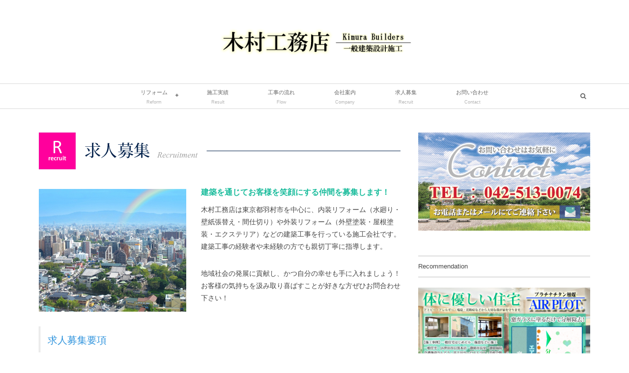

--- FILE ---
content_type: text/html; charset=UTF-8
request_url: https://www.kimura-builders.com/rec/
body_size: 11801
content:
<!DOCTYPE html>
<!--[if IE 6]> <html class="no-js lt-ie9 lt-ie8 lt-ie7 eq-ie6" lang="ja"> <![endif]--><!--[if IE 7]> <html class="no-js lt-ie9 lt-ie8 eq-ie7" lang="ja"> <![endif]--><!--[if IE 8]> <html class="no-js lt-ie9 eq-ie8" lang="ja"> <![endif]-->
<!--[if gt IE 8]><!--><html lang="ja" class="no-js"><!--<![endif]-->
<head prefix="og: http://ogp.me/ns# fb: http://ogp.me/ns/fb# article: http://ogp.me/ns/article#">
<meta charset="UTF-8" />
<meta http-equiv="X-UA-Compatible" content="IE=edge">
<meta name="viewport" content="width=device-width,initial-scale=1,minimum-scale=1,maximum-scale=1,user-scalable=no" />
<meta name="keywords" content="" /><meta name="description" content="建築を通じてお客様を笑顔にする仲間を募集します！ 木村工務店は東京都羽村市を中心に、内装リフォーム（水廻り・壁紙張替え・間仕切り）や外装リフォーム（外壁塗装・屋根塗装・エクステリア）などの建築工事を行っている施工会社です..." /><meta property="og:title" content="求人募集" /><meta property="og:type" content="article" /><meta property="og:url" content="https://www.kimura-builders.com/rec/" /><meta property="og:image" content="https://www.kimura-builders.com/wp-content/uploads/2017/10/h2_rec.png" /><meta property="og:description" content="建築を通じてお客様を笑顔にする仲間を募集します！ 木村工務店は東京都羽村市を中心に、内装リフォーム（水廻り・壁紙張替え・間仕切り）や外装リフォーム（外壁塗装・屋根塗装・エクステリア）などの建築工事を行っている施工会社です..." /><meta property="og:site_name" content="リフォームは羽村市の木村工務店にお任せください" /><link rel="canonical" href="https://www.kimura-builders.com/rec/" /><link rel="pingback" href="https://www.kimura-builders.com/xmlrpc.php" />
<meta name='robots' content='max-image-preview:large' />
<link rel='dns-prefetch' href='//www.google.com' />
<link rel='dns-prefetch' href='//ajax.googleapis.com' />
<link rel="alternate" type="application/rss+xml" title="リフォームは羽村市の木村工務店にお任せください &raquo; フィード" href="https://www.kimura-builders.com/feed/" />
<link rel="alternate" type="application/rss+xml" title="リフォームは羽村市の木村工務店にお任せください &raquo; コメントフィード" href="https://www.kimura-builders.com/comments/feed/" />

<!-- SEO SIMPLE PACK 3.2.1 -->
<title>求人募集 | リフォームは羽村市の木村工務店にお任せください</title>
<meta name="description" content="建築を通じてお客様を笑顔にする仲間を募集します！ 木村工務店は東京都羽村市を中心に、内装リフォーム（水廻り・壁紙張替え・間仕切り）や外装リフォーム（外壁塗装・屋根塗装・エクステリア）などの建築工事を行っている施工会社です。建築工事の経験者や">
<link rel="canonical" href="https://www.kimura-builders.com/rec/">
<meta property="og:locale" content="ja_JP">
<meta property="og:type" content="article">
<meta property="og:image" content="https://www.kimura-builders.com/wp-content/uploads/2017/10/h2_rec.png">
<meta property="og:title" content="求人募集 | リフォームは羽村市の木村工務店にお任せください">
<meta property="og:description" content="建築を通じてお客様を笑顔にする仲間を募集します！ 木村工務店は東京都羽村市を中心に、内装リフォーム（水廻り・壁紙張替え・間仕切り）や外装リフォーム（外壁塗装・屋根塗装・エクステリア）などの建築工事を行っている施工会社です。建築工事の経験者や">
<meta property="og:url" content="https://www.kimura-builders.com/rec/">
<meta property="og:site_name" content="リフォームは羽村市の木村工務店にお任せください">
<meta name="twitter:card" content="summary">
<!-- / SEO SIMPLE PACK -->

<script type="text/javascript">
window._wpemojiSettings = {"baseUrl":"https:\/\/s.w.org\/images\/core\/emoji\/14.0.0\/72x72\/","ext":".png","svgUrl":"https:\/\/s.w.org\/images\/core\/emoji\/14.0.0\/svg\/","svgExt":".svg","source":{"concatemoji":"https:\/\/www.kimura-builders.com\/wp-includes\/js\/wp-emoji-release.min.js?ver=6.3.7"}};
/*! This file is auto-generated */
!function(i,n){var o,s,e;function c(e){try{var t={supportTests:e,timestamp:(new Date).valueOf()};sessionStorage.setItem(o,JSON.stringify(t))}catch(e){}}function p(e,t,n){e.clearRect(0,0,e.canvas.width,e.canvas.height),e.fillText(t,0,0);var t=new Uint32Array(e.getImageData(0,0,e.canvas.width,e.canvas.height).data),r=(e.clearRect(0,0,e.canvas.width,e.canvas.height),e.fillText(n,0,0),new Uint32Array(e.getImageData(0,0,e.canvas.width,e.canvas.height).data));return t.every(function(e,t){return e===r[t]})}function u(e,t,n){switch(t){case"flag":return n(e,"\ud83c\udff3\ufe0f\u200d\u26a7\ufe0f","\ud83c\udff3\ufe0f\u200b\u26a7\ufe0f")?!1:!n(e,"\ud83c\uddfa\ud83c\uddf3","\ud83c\uddfa\u200b\ud83c\uddf3")&&!n(e,"\ud83c\udff4\udb40\udc67\udb40\udc62\udb40\udc65\udb40\udc6e\udb40\udc67\udb40\udc7f","\ud83c\udff4\u200b\udb40\udc67\u200b\udb40\udc62\u200b\udb40\udc65\u200b\udb40\udc6e\u200b\udb40\udc67\u200b\udb40\udc7f");case"emoji":return!n(e,"\ud83e\udef1\ud83c\udffb\u200d\ud83e\udef2\ud83c\udfff","\ud83e\udef1\ud83c\udffb\u200b\ud83e\udef2\ud83c\udfff")}return!1}function f(e,t,n){var r="undefined"!=typeof WorkerGlobalScope&&self instanceof WorkerGlobalScope?new OffscreenCanvas(300,150):i.createElement("canvas"),a=r.getContext("2d",{willReadFrequently:!0}),o=(a.textBaseline="top",a.font="600 32px Arial",{});return e.forEach(function(e){o[e]=t(a,e,n)}),o}function t(e){var t=i.createElement("script");t.src=e,t.defer=!0,i.head.appendChild(t)}"undefined"!=typeof Promise&&(o="wpEmojiSettingsSupports",s=["flag","emoji"],n.supports={everything:!0,everythingExceptFlag:!0},e=new Promise(function(e){i.addEventListener("DOMContentLoaded",e,{once:!0})}),new Promise(function(t){var n=function(){try{var e=JSON.parse(sessionStorage.getItem(o));if("object"==typeof e&&"number"==typeof e.timestamp&&(new Date).valueOf()<e.timestamp+604800&&"object"==typeof e.supportTests)return e.supportTests}catch(e){}return null}();if(!n){if("undefined"!=typeof Worker&&"undefined"!=typeof OffscreenCanvas&&"undefined"!=typeof URL&&URL.createObjectURL&&"undefined"!=typeof Blob)try{var e="postMessage("+f.toString()+"("+[JSON.stringify(s),u.toString(),p.toString()].join(",")+"));",r=new Blob([e],{type:"text/javascript"}),a=new Worker(URL.createObjectURL(r),{name:"wpTestEmojiSupports"});return void(a.onmessage=function(e){c(n=e.data),a.terminate(),t(n)})}catch(e){}c(n=f(s,u,p))}t(n)}).then(function(e){for(var t in e)n.supports[t]=e[t],n.supports.everything=n.supports.everything&&n.supports[t],"flag"!==t&&(n.supports.everythingExceptFlag=n.supports.everythingExceptFlag&&n.supports[t]);n.supports.everythingExceptFlag=n.supports.everythingExceptFlag&&!n.supports.flag,n.DOMReady=!1,n.readyCallback=function(){n.DOMReady=!0}}).then(function(){return e}).then(function(){var e;n.supports.everything||(n.readyCallback(),(e=n.source||{}).concatemoji?t(e.concatemoji):e.wpemoji&&e.twemoji&&(t(e.twemoji),t(e.wpemoji)))}))}((window,document),window._wpemojiSettings);
</script>
<style type="text/css">
img.wp-smiley,
img.emoji {
	display: inline !important;
	border: none !important;
	box-shadow: none !important;
	height: 1em !important;
	width: 1em !important;
	margin: 0 0.07em !important;
	vertical-align: -0.1em !important;
	background: none !important;
	padding: 0 !important;
}
</style>
	<link rel='stylesheet' id='wp-block-library-css' href='https://www.kimura-builders.com/wp-includes/css/dist/block-library/style.min.css?ver=6.3.7' type='text/css' media='all' />
<style id='classic-theme-styles-inline-css' type='text/css'>
/*! This file is auto-generated */
.wp-block-button__link{color:#fff;background-color:#32373c;border-radius:9999px;box-shadow:none;text-decoration:none;padding:calc(.667em + 2px) calc(1.333em + 2px);font-size:1.125em}.wp-block-file__button{background:#32373c;color:#fff;text-decoration:none}
</style>
<style id='global-styles-inline-css' type='text/css'>
body{--wp--preset--color--black: #000000;--wp--preset--color--cyan-bluish-gray: #abb8c3;--wp--preset--color--white: #ffffff;--wp--preset--color--pale-pink: #f78da7;--wp--preset--color--vivid-red: #cf2e2e;--wp--preset--color--luminous-vivid-orange: #ff6900;--wp--preset--color--luminous-vivid-amber: #fcb900;--wp--preset--color--light-green-cyan: #7bdcb5;--wp--preset--color--vivid-green-cyan: #00d084;--wp--preset--color--pale-cyan-blue: #8ed1fc;--wp--preset--color--vivid-cyan-blue: #0693e3;--wp--preset--color--vivid-purple: #9b51e0;--wp--preset--gradient--vivid-cyan-blue-to-vivid-purple: linear-gradient(135deg,rgba(6,147,227,1) 0%,rgb(155,81,224) 100%);--wp--preset--gradient--light-green-cyan-to-vivid-green-cyan: linear-gradient(135deg,rgb(122,220,180) 0%,rgb(0,208,130) 100%);--wp--preset--gradient--luminous-vivid-amber-to-luminous-vivid-orange: linear-gradient(135deg,rgba(252,185,0,1) 0%,rgba(255,105,0,1) 100%);--wp--preset--gradient--luminous-vivid-orange-to-vivid-red: linear-gradient(135deg,rgba(255,105,0,1) 0%,rgb(207,46,46) 100%);--wp--preset--gradient--very-light-gray-to-cyan-bluish-gray: linear-gradient(135deg,rgb(238,238,238) 0%,rgb(169,184,195) 100%);--wp--preset--gradient--cool-to-warm-spectrum: linear-gradient(135deg,rgb(74,234,220) 0%,rgb(151,120,209) 20%,rgb(207,42,186) 40%,rgb(238,44,130) 60%,rgb(251,105,98) 80%,rgb(254,248,76) 100%);--wp--preset--gradient--blush-light-purple: linear-gradient(135deg,rgb(255,206,236) 0%,rgb(152,150,240) 100%);--wp--preset--gradient--blush-bordeaux: linear-gradient(135deg,rgb(254,205,165) 0%,rgb(254,45,45) 50%,rgb(107,0,62) 100%);--wp--preset--gradient--luminous-dusk: linear-gradient(135deg,rgb(255,203,112) 0%,rgb(199,81,192) 50%,rgb(65,88,208) 100%);--wp--preset--gradient--pale-ocean: linear-gradient(135deg,rgb(255,245,203) 0%,rgb(182,227,212) 50%,rgb(51,167,181) 100%);--wp--preset--gradient--electric-grass: linear-gradient(135deg,rgb(202,248,128) 0%,rgb(113,206,126) 100%);--wp--preset--gradient--midnight: linear-gradient(135deg,rgb(2,3,129) 0%,rgb(40,116,252) 100%);--wp--preset--font-size--small: 13px;--wp--preset--font-size--medium: 20px;--wp--preset--font-size--large: 36px;--wp--preset--font-size--x-large: 42px;--wp--preset--spacing--20: 0.44rem;--wp--preset--spacing--30: 0.67rem;--wp--preset--spacing--40: 1rem;--wp--preset--spacing--50: 1.5rem;--wp--preset--spacing--60: 2.25rem;--wp--preset--spacing--70: 3.38rem;--wp--preset--spacing--80: 5.06rem;--wp--preset--shadow--natural: 6px 6px 9px rgba(0, 0, 0, 0.2);--wp--preset--shadow--deep: 12px 12px 50px rgba(0, 0, 0, 0.4);--wp--preset--shadow--sharp: 6px 6px 0px rgba(0, 0, 0, 0.2);--wp--preset--shadow--outlined: 6px 6px 0px -3px rgba(255, 255, 255, 1), 6px 6px rgba(0, 0, 0, 1);--wp--preset--shadow--crisp: 6px 6px 0px rgba(0, 0, 0, 1);}:where(.is-layout-flex){gap: 0.5em;}:where(.is-layout-grid){gap: 0.5em;}body .is-layout-flow > .alignleft{float: left;margin-inline-start: 0;margin-inline-end: 2em;}body .is-layout-flow > .alignright{float: right;margin-inline-start: 2em;margin-inline-end: 0;}body .is-layout-flow > .aligncenter{margin-left: auto !important;margin-right: auto !important;}body .is-layout-constrained > .alignleft{float: left;margin-inline-start: 0;margin-inline-end: 2em;}body .is-layout-constrained > .alignright{float: right;margin-inline-start: 2em;margin-inline-end: 0;}body .is-layout-constrained > .aligncenter{margin-left: auto !important;margin-right: auto !important;}body .is-layout-constrained > :where(:not(.alignleft):not(.alignright):not(.alignfull)){max-width: var(--wp--style--global--content-size);margin-left: auto !important;margin-right: auto !important;}body .is-layout-constrained > .alignwide{max-width: var(--wp--style--global--wide-size);}body .is-layout-flex{display: flex;}body .is-layout-flex{flex-wrap: wrap;align-items: center;}body .is-layout-flex > *{margin: 0;}body .is-layout-grid{display: grid;}body .is-layout-grid > *{margin: 0;}:where(.wp-block-columns.is-layout-flex){gap: 2em;}:where(.wp-block-columns.is-layout-grid){gap: 2em;}:where(.wp-block-post-template.is-layout-flex){gap: 1.25em;}:where(.wp-block-post-template.is-layout-grid){gap: 1.25em;}.has-black-color{color: var(--wp--preset--color--black) !important;}.has-cyan-bluish-gray-color{color: var(--wp--preset--color--cyan-bluish-gray) !important;}.has-white-color{color: var(--wp--preset--color--white) !important;}.has-pale-pink-color{color: var(--wp--preset--color--pale-pink) !important;}.has-vivid-red-color{color: var(--wp--preset--color--vivid-red) !important;}.has-luminous-vivid-orange-color{color: var(--wp--preset--color--luminous-vivid-orange) !important;}.has-luminous-vivid-amber-color{color: var(--wp--preset--color--luminous-vivid-amber) !important;}.has-light-green-cyan-color{color: var(--wp--preset--color--light-green-cyan) !important;}.has-vivid-green-cyan-color{color: var(--wp--preset--color--vivid-green-cyan) !important;}.has-pale-cyan-blue-color{color: var(--wp--preset--color--pale-cyan-blue) !important;}.has-vivid-cyan-blue-color{color: var(--wp--preset--color--vivid-cyan-blue) !important;}.has-vivid-purple-color{color: var(--wp--preset--color--vivid-purple) !important;}.has-black-background-color{background-color: var(--wp--preset--color--black) !important;}.has-cyan-bluish-gray-background-color{background-color: var(--wp--preset--color--cyan-bluish-gray) !important;}.has-white-background-color{background-color: var(--wp--preset--color--white) !important;}.has-pale-pink-background-color{background-color: var(--wp--preset--color--pale-pink) !important;}.has-vivid-red-background-color{background-color: var(--wp--preset--color--vivid-red) !important;}.has-luminous-vivid-orange-background-color{background-color: var(--wp--preset--color--luminous-vivid-orange) !important;}.has-luminous-vivid-amber-background-color{background-color: var(--wp--preset--color--luminous-vivid-amber) !important;}.has-light-green-cyan-background-color{background-color: var(--wp--preset--color--light-green-cyan) !important;}.has-vivid-green-cyan-background-color{background-color: var(--wp--preset--color--vivid-green-cyan) !important;}.has-pale-cyan-blue-background-color{background-color: var(--wp--preset--color--pale-cyan-blue) !important;}.has-vivid-cyan-blue-background-color{background-color: var(--wp--preset--color--vivid-cyan-blue) !important;}.has-vivid-purple-background-color{background-color: var(--wp--preset--color--vivid-purple) !important;}.has-black-border-color{border-color: var(--wp--preset--color--black) !important;}.has-cyan-bluish-gray-border-color{border-color: var(--wp--preset--color--cyan-bluish-gray) !important;}.has-white-border-color{border-color: var(--wp--preset--color--white) !important;}.has-pale-pink-border-color{border-color: var(--wp--preset--color--pale-pink) !important;}.has-vivid-red-border-color{border-color: var(--wp--preset--color--vivid-red) !important;}.has-luminous-vivid-orange-border-color{border-color: var(--wp--preset--color--luminous-vivid-orange) !important;}.has-luminous-vivid-amber-border-color{border-color: var(--wp--preset--color--luminous-vivid-amber) !important;}.has-light-green-cyan-border-color{border-color: var(--wp--preset--color--light-green-cyan) !important;}.has-vivid-green-cyan-border-color{border-color: var(--wp--preset--color--vivid-green-cyan) !important;}.has-pale-cyan-blue-border-color{border-color: var(--wp--preset--color--pale-cyan-blue) !important;}.has-vivid-cyan-blue-border-color{border-color: var(--wp--preset--color--vivid-cyan-blue) !important;}.has-vivid-purple-border-color{border-color: var(--wp--preset--color--vivid-purple) !important;}.has-vivid-cyan-blue-to-vivid-purple-gradient-background{background: var(--wp--preset--gradient--vivid-cyan-blue-to-vivid-purple) !important;}.has-light-green-cyan-to-vivid-green-cyan-gradient-background{background: var(--wp--preset--gradient--light-green-cyan-to-vivid-green-cyan) !important;}.has-luminous-vivid-amber-to-luminous-vivid-orange-gradient-background{background: var(--wp--preset--gradient--luminous-vivid-amber-to-luminous-vivid-orange) !important;}.has-luminous-vivid-orange-to-vivid-red-gradient-background{background: var(--wp--preset--gradient--luminous-vivid-orange-to-vivid-red) !important;}.has-very-light-gray-to-cyan-bluish-gray-gradient-background{background: var(--wp--preset--gradient--very-light-gray-to-cyan-bluish-gray) !important;}.has-cool-to-warm-spectrum-gradient-background{background: var(--wp--preset--gradient--cool-to-warm-spectrum) !important;}.has-blush-light-purple-gradient-background{background: var(--wp--preset--gradient--blush-light-purple) !important;}.has-blush-bordeaux-gradient-background{background: var(--wp--preset--gradient--blush-bordeaux) !important;}.has-luminous-dusk-gradient-background{background: var(--wp--preset--gradient--luminous-dusk) !important;}.has-pale-ocean-gradient-background{background: var(--wp--preset--gradient--pale-ocean) !important;}.has-electric-grass-gradient-background{background: var(--wp--preset--gradient--electric-grass) !important;}.has-midnight-gradient-background{background: var(--wp--preset--gradient--midnight) !important;}.has-small-font-size{font-size: var(--wp--preset--font-size--small) !important;}.has-medium-font-size{font-size: var(--wp--preset--font-size--medium) !important;}.has-large-font-size{font-size: var(--wp--preset--font-size--large) !important;}.has-x-large-font-size{font-size: var(--wp--preset--font-size--x-large) !important;}
.wp-block-navigation a:where(:not(.wp-element-button)){color: inherit;}
:where(.wp-block-post-template.is-layout-flex){gap: 1.25em;}:where(.wp-block-post-template.is-layout-grid){gap: 1.25em;}
:where(.wp-block-columns.is-layout-flex){gap: 2em;}:where(.wp-block-columns.is-layout-grid){gap: 2em;}
.wp-block-pullquote{font-size: 1.5em;line-height: 1.6;}
</style>
<link rel='stylesheet' id='contact-form-7-css' href='https://www.kimura-builders.com/wp-content/plugins/contact-form-7/includes/css/styles.css?ver=4.9' type='text/css' media='all' />
<link rel='stylesheet' id='widgetopts-styles-css' href='https://www.kimura-builders.com/wp-content/plugins/widget-options/assets/css/widget-options.css' type='text/css' media='all' />
<link rel='stylesheet' id='digipress-css' href='https://www.kimura-builders.com/wp-content/themes/dp-lemon-cream/css/pc.css?ver=20171013034300' type='text/css' media='all' />
<link rel='stylesheet' id='dp-shortcodes-css' href='https://www.kimura-builders.com/wp-content/plugins/shortcodes-for-digipress/css/style.css?ver=20171025102913' type='text/css' media='all' />
<link rel='stylesheet' id='wow-css' href='https://www.kimura-builders.com/wp-content/themes/dp-lemon-cream/css/animate.css?ver=1.2.4.4' type='text/css' media='all' />
<link rel='stylesheet' id='dp-visual-css' href='https://www.kimura-builders.com/wp-content/uploads/digipress/lemon_cream/css/visual-custom.css?ver=20240710102313' type='text/css' media='all' />
<link rel='stylesheet' id='jquery.lightbox.min.css-css' href='https://www.kimura-builders.com/wp-content/plugins/wp-jquery-lightbox/styles/lightbox.min.css?ver=1.4.6' type='text/css' media='all' />
<link rel="https://api.w.org/" href="https://www.kimura-builders.com/wp-json/" /><link rel="alternate" type="application/json" href="https://www.kimura-builders.com/wp-json/wp/v2/pages/23" /><link rel="EditURI" type="application/rsd+xml" title="RSD" href="https://www.kimura-builders.com/xmlrpc.php?rsd" />
<link rel='shortlink' href='https://www.kimura-builders.com/?p=23' />
<link rel="alternate" type="application/json+oembed" href="https://www.kimura-builders.com/wp-json/oembed/1.0/embed?url=https%3A%2F%2Fwww.kimura-builders.com%2Frec%2F" />
<link rel="alternate" type="text/xml+oembed" href="https://www.kimura-builders.com/wp-json/oembed/1.0/embed?url=https%3A%2F%2Fwww.kimura-builders.com%2Frec%2F&#038;format=xml" />
<!-- Google Tag Manager -->
<script>(function(w,d,s,l,i){w[l]=w[l]||[];w[l].push({'gtm.start':
new Date().getTime(),event:'gtm.js'});var f=d.getElementsByTagName(s)[0],
j=d.createElement(s),dl=l!='dataLayer'?'&l='+l:'';j.async=true;j.src=
'https://www.googletagmanager.com/gtm.js?id='+i+dl;f.parentNode.insertBefore(j,f);
})(window,document,'script','dataLayer','GTM-5CG4P5MN');</script>
<!-- End Google Tag Manager -->
<script>j$=jQuery;</script><!-- Global site tag (gtag.js) - Google Analytics -->
<script async src="https://www.googletagmanager.com/gtag/js?id=UA-111284744-1"></script>
<script>
  window.dataLayer = window.dataLayer || [];
  function gtag(){dataLayer.push(arguments);}
  gtag('js', new Date());

  gtag('config', 'UA-111284744-1');
</script>
</head>
<body class="page-template-default page page-id-23">
<div id="wrapper">
<header id="header" class="header-normal">
	<div id="header-content">
<h1 class="header_title img wow fadeInDown"><a href="https://www.kimura-builders.com/" title="リフォームは羽村市の木村工務店にお任せください"><img src="https://www.kimura-builders.com/wp-content/uploads/digipress/lemon_cream/title/logo_lv2.png" alt="リフォームは羽村市の木村工務店にお任せください" /></a></h1></div><div id="header-bar">
<div id="header-bar-content">
<div id="expand_global_menu" class="icon-spaced-menu"><span>Menu</span></div>
<div id="header-search">
<div class="search-frame">
<form method="get" id="searchform" action="https://www.kimura-builders.com/">
<label for="s" class="assistive-text">検索</label>
<input type="text" class="field" name="s" id="s" placeholder="検索" />
<input type="submit" class="submit" name="submit" id="searchsubmit" value="" />
</form>
</div>
</div><nav id="header-menu" class="header-menu-normal-page">
<div id="header-menu-content">
<ul id="global_menu_ul" class="menu_num_6"><li id="menu-item-32" class="menu-item menu-item-type-post_type menu-item-object-page menu-item-has-children"><a title="noevent" href="https://www.kimura-builders.com/interior/" class="menu-link"><span class="menu-title">リフォーム</span><span class="menu-caption">Reform</span></a>
<ul class="sub-menu">
	<li id="menu-item-26" class="menu-item menu-item-type-post_type menu-item-object-page"><a href="https://www.kimura-builders.com/interior/" class="menu-link">リフォーム（内装）</a></li>
	<li id="menu-item-27" class="menu-item menu-item-type-post_type menu-item-object-page"><a href="https://www.kimura-builders.com/exterior/" class="menu-link">リフォーム（外装）</a></li>
</ul>
</li>
<li id="menu-item-34" class="menu-item menu-item-type-taxonomy menu-item-object-category"><a href="https://www.kimura-builders.com/category/%e6%96%bd%e5%b7%a5%e5%ae%9f%e7%b8%be/" class="menu-link"><span class="menu-title">施工実績</span><span class="menu-caption">Result</span></a></li>
<li id="menu-item-28" class="menu-item menu-item-type-post_type menu-item-object-page"><a href="https://www.kimura-builders.com/flow/" class="menu-link"><span class="menu-title">工事の流れ</span><span class="menu-caption">Flow</span></a></li>
<li id="menu-item-29" class="menu-item menu-item-type-post_type menu-item-object-page"><a href="https://www.kimura-builders.com/about/" class="menu-link"><span class="menu-title">会社案内</span><span class="menu-caption">Company</span></a></li>
<li id="menu-item-31" class="menu-item menu-item-type-post_type menu-item-object-page current-menu-item page_item page-item-23 current_page_item"><a href="https://www.kimura-builders.com/rec/" class="menu-link"><span class="menu-title">求人募集</span><span class="menu-caption">Recruit</span></a></li>
<li id="menu-item-30" class="menu-item menu-item-type-post_type menu-item-object-page"><a href="https://www.kimura-builders.com/contact/" class="menu-link"><span class="menu-title">お問い合わせ</span><span class="menu-caption">Contact</span></a></li>
</ul></div>
</nav></div></div></header>
<div id="main" class="not-home">
<div id="main-content" class="clearfix">
<div id="content" class="content page two-col">
<div id="article-content">
<article id="post-23" class="single-article post-23 page type-page status-publish has-post-thumbnail">
<header id="single-header" class="right">
</header>
<div class="entry entry-content">
<div class="eyecatch-under-title wow fadeInUp"><img src="https://www.kimura-builders.com/wp-content/uploads/2017/10/h2_rec.png" class="wp-post-image aligncenter" alt="求人募集"  /></div><div class="mt11">
<img src='/wp-content/themes/dp-lemon-cream/img/rec_01.jpg' alt='木裏工務店の求人募集' class='alignleft' />
</div>
<div class="mt12">
<div class="mt10">
<span class="b ft16px green">建築を通じてお客様を笑顔にする仲間を募集します！</span>
</div>
<p>木村工務店は東京都羽村市を中心に、内装リフォーム（水廻り・壁紙張替え・間仕切り）や外装リフォーム（外壁塗装・屋根塗装・エクステリア）などの建築工事を行っている施工会社です。建築工事の経験者や未経験の方でも親切丁寧に指導します。</p>
<p>地域社会の発展に貢献し、かつ自分の幸せも手に入れましょう！お客様の気持ちを汲み取り喜ばすことが好きな方ぜひお問合わせ下さい！
</p></div>
<h2>
<div class="blue">求人募集要項</div>
</h2>
<table  class="dp_sc_table tbl-v5lf" style="width:100%;">
<tr>
<th class="white al-l" style="background-color:#83bedc;width:20%;">職種</th>
<td class=" al-l" style="width:70%;">内装リフォーム・外装リフォーム</td>
</tr>
<tr>
<th class="white al-l" style="background-color:#83bedc;width:20%;">勤務地</th>
<td class=" al-l" style="width:70%;">〒205-0011 東京都羽村市五ノ神3-4-1</td>
</tr>
<tr>
<th class="white al-l" style="background-color:#83bedc;width:20%;">給与</th>
<td class=" al-l" style="width:70%;">経験により考慮いたします。</td>
</tr>
<tr>
<th class="white al-l" style="background-color:#83bedc;width:20%;">勤務時間</th>
<td class=" al-l">現場により異なります</td>
</tr>
<tr>
<th class="white al-l" style="background-color:#83bedc;width:20%;">休暇</th>
<td class=" al-l">年末年始・夏・冬休暇有</td>
</tr>
<tr>
<th class="white al-l" style="background-color:#83bedc;width:20%;">保険</th>
<td class=" al-l">各種保険完備</td>
</tr>
</table>
<h2>
<div class="blue">勤務地</div>
</h2>
<p><iframe src="https://www.google.com/maps/embed?pb=!1m18!1m12!1m3!1d3237.4914840440442!2d139.31868775077407!3d35.76330163297682!2m3!1f0!2f0!3f0!3m2!1i1024!2i768!4f13.1!3m3!1m2!1s0x60192100bdfa8675%3A0x9cb1c342b3a1a82c!2z44CSMjA1LTAwMTEg5p2x5Lqs6YO957695p2R5biC5LqU44OO56We77yT5LiB55uu77yU4oiS77yR!5e0!3m2!1sja!2sjp!4v1510566124498" width="736" height="360" frameborder="0" style="border:0" allowfullscreen></iframe></p>
</div></article>
</div></div><aside id="sidebar" class="sidebar right">
<div id="dpcustomtextwidget-6" class="widget dp_custom_text_widget"><div class="dp_text_widget"><div class="mt9">
<a href="/contact/"><img src="/wp-content/themes/dp-lemon-cream/img/side_contact.jpg" alt="木村工務店へのお問い合わせ電話番号"/></a>
</div></div></div><div id="dpcustomtextwidget-8" class="widget dp_custom_text_widget"><h1 class="sidebar-title"><span class="title">Recommendation</span></h1><div class="dp_text_widget"><a href="/lohas/">
<img src="/wp-content/themes/dp-lemon-cream/img/air_main.jpg" alt="エアープロット"/>
</a>
エアープロットを窓に塗るだけで、アトピー・花粉症のウイルスや頑固なニオイの元を分解除去します。
<p class="al-r"><a href="/lohas/">>>詳細</a></p></div></div><div id="dprecentpostswidget-3" class="widget dp_recent_posts_widget"><h1 class="sidebar-title"><span class="title">施工実績</span></h1><ul class="recent_entries thumb"><li id="wlp-1646970acec33e50-616" class="clearfix"><div class="excerpt_div clearfix"><div class="widget-post-thumb thumb"><a href="https://www.kimura-builders.com/2024/06/14/post-616/" rel="bookmark" title="【施工実績：22】洗面化粧台の取り付けリフォーム工事を行いました：東京都立川市" class="item-link"><img src="https://www.kimura-builders.com/wp-content/uploads/2024/06/S__47308808_0-225x300.jpg" width="225" height="300" layout="responsive" class="wp-post-image" alt="【施工実績：22】洗面化粧台の取り付けリフォーム工事を行いました：東京都立川市" /></a></div><div class="excerpt_title_div"><time datetime="2024-06-14T16:09:34+09:00" class="widget-time"><span class="date_day">14</span> <span class="date_month_en">Jun</span>, <span class="date_year">2024</span></time><h4 class="excerpt_title_wid"><a href="https://www.kimura-builders.com/2024/06/14/post-616/" rel="bookmark" title="【施工実績：22】洗面化粧台の取り付けリフォーム工事を行いました：東京都立川市" class="item-link">【施工実績：22】洗面化粧台の取り付けリフォーム工事を行いました：東京...</a></h4></div></div></li><li id="wlp-2226970acec349b7-520" class="clearfix"><div class="excerpt_div clearfix"><div class="widget-post-thumb thumb"><a href="https://www.kimura-builders.com/2022/10/15/post-520/" rel="bookmark" title="【施工実績：21】タカラスタンダードのキッチンリフォーム工事：東京都日野市" class="item-link"><img src="https://www.kimura-builders.com/wp-content/uploads/2022/10/S__33185797-225x300.jpg" width="225" height="300" layout="responsive" class="wp-post-image" alt="【施工実績：21】タカラスタンダードのキッチンリフォーム工事：東京都日野市" /></a></div><div class="excerpt_title_div"><time datetime="2022-10-15T19:52:05+09:00" class="widget-time"><span class="date_day">15</span> <span class="date_month_en">Oct</span>, <span class="date_year">2022</span></time><h4 class="excerpt_title_wid"><a href="https://www.kimura-builders.com/2022/10/15/post-520/" rel="bookmark" title="【施工実績：21】タカラスタンダードのキッチンリフォーム工事：東京都日野市" class="item-link">【施工実績：21】タカラスタンダードのキッチンリフォーム工事：東京都日...</a></h4></div></div></li><li id="wlp-2716970acec353ab-514" class="clearfix"><div class="excerpt_div clearfix"><div class="widget-post-thumb thumb"><a href="https://www.kimura-builders.com/2022/04/29/post-514/" rel="bookmark" title="【施工実績：20】透明床（強化ポリカーボネート）の工事を行いました：東京都羽村市" class="item-link"><img src="https://www.kimura-builders.com/wp-content/uploads/2022/04/S__28573708-225x300.jpg" width="225" height="300" layout="responsive" class="wp-post-image" alt="【施工実績：20】透明床（強化ポリカーボネート）の工事を行いました：東京都羽村市" /></a></div><div class="excerpt_title_div"><time datetime="2022-04-29T17:03:24+09:00" class="widget-time"><span class="date_day">29</span> <span class="date_month_en">Apr</span>, <span class="date_year">2022</span></time><h4 class="excerpt_title_wid"><a href="https://www.kimura-builders.com/2022/04/29/post-514/" rel="bookmark" title="【施工実績：20】透明床（強化ポリカーボネート）の工事を行いました：東京都羽村市" class="item-link">【施工実績：20】透明床（強化ポリカーボネート）の工事を行いました：東...</a></h4></div></div></li><li id="wlp-2156970acec35d82-508" class="clearfix"><div class="excerpt_div clearfix"><div class="widget-post-thumb thumb"><a href="https://www.kimura-builders.com/2021/12/30/post-508/" rel="bookmark" title="【施工実績：20】フェンス工事を行いました：東京都八王子市" class="item-link"><img src="https://www.kimura-builders.com/wp-content/uploads/2021/12/S__25395202-225x300.jpg" width="225" height="300" layout="responsive" class="wp-post-image" alt="【施工実績：20】フェンス工事を行いました：東京都八王子市" /></a></div><div class="excerpt_title_div"><time datetime="2021-12-30T16:53:46+09:00" class="widget-time"><span class="date_day">30</span> <span class="date_month_en">Dec</span>, <span class="date_year">2021</span></time><h4 class="excerpt_title_wid"><a href="https://www.kimura-builders.com/2021/12/30/post-508/" rel="bookmark" title="【施工実績：20】フェンス工事を行いました：東京都八王子市" class="item-link">【施工実績：20】フェンス工事を行いました：東京都八王子市</a></h4></div></div></li><li id="wlp-4256970acec36749-500" class="clearfix"><div class="excerpt_div clearfix"><div class="widget-post-thumb thumb"><a href="https://www.kimura-builders.com/2021/11/22/post-500/" rel="bookmark" title="【施工実績：19】ネイルサロンのリフォームを行いました：埼玉県朝霞市" class="item-link"><img src="https://www.kimura-builders.com/wp-content/uploads/2021/11/S__23552014-169x300.jpg" width="169" height="300" layout="responsive" class="wp-post-image" alt="【施工実績：19】ネイルサロンのリフォームを行いました：埼玉県朝霞市" /></a></div><div class="excerpt_title_div"><time datetime="2021-11-22T20:27:23+09:00" class="widget-time"><span class="date_day">22</span> <span class="date_month_en">Nov</span>, <span class="date_year">2021</span></time><h4 class="excerpt_title_wid"><a href="https://www.kimura-builders.com/2021/11/22/post-500/" rel="bookmark" title="【施工実績：19】ネイルサロンのリフォームを行いました：埼玉県朝霞市" class="item-link">【施工実績：19】ネイルサロンのリフォームを行いました：埼玉県朝霞市</a></h4></div></div></li></ul><a href="https://www.kimura-builders.com/category/%e6%96%bd%e5%b7%a5%e5%ae%9f%e7%b8%be/" class="more-entry-link"><span>More</span></a></div><div id="nav_menu-3" class="widget widget_nav_menu"><h1 class="sidebar-title"><span class="title">Menu</span></h1><div class="menu-%e5%85%a8%e3%83%9a%e3%83%bc%e3%82%b8_%e4%b8%80%e5%b1%a4%e3%81%a7-container"><ul id="menu-%e5%85%a8%e3%83%9a%e3%83%bc%e3%82%b8_%e4%b8%80%e5%b1%a4%e3%81%a7" class="menu"><li id="menu-item-35" class="menu-item menu-item-type-custom menu-item-object-custom menu-item-home menu-item-35"><a href="https://www.kimura-builders.com/">ホーム</a></li>
<li id="menu-item-38" class="menu-item menu-item-type-post_type menu-item-object-page menu-item-38"><a href="https://www.kimura-builders.com/interior/">リフォーム（内装）</a></li>
<li id="menu-item-39" class="menu-item menu-item-type-post_type menu-item-object-page menu-item-39"><a href="https://www.kimura-builders.com/exterior/">リフォーム（外装）</a></li>
<li id="menu-item-45" class="menu-item menu-item-type-taxonomy menu-item-object-category menu-item-45"><a href="https://www.kimura-builders.com/category/%e6%96%bd%e5%b7%a5%e5%ae%9f%e7%b8%be/">施工実績</a></li>
<li id="menu-item-534" class="menu-item menu-item-type-taxonomy menu-item-object-category menu-item-534"><a href="https://www.kimura-builders.com/category/%e3%83%aa%e3%83%95%e3%82%a9%e3%83%bc%e3%83%a0%e3%81%ae%e5%9f%ba%e7%a4%8e%e7%9f%a5%e8%ad%98/">リフォームの基礎知識</a></li>
<li id="menu-item-42" class="menu-item menu-item-type-post_type menu-item-object-page menu-item-42"><a href="https://www.kimura-builders.com/flow/">工事の流れ</a></li>
<li id="menu-item-40" class="menu-item menu-item-type-post_type menu-item-object-page menu-item-40"><a href="https://www.kimura-builders.com/about/">会社案内</a></li>
<li id="menu-item-43" class="menu-item menu-item-type-post_type menu-item-object-page current-menu-item page_item page-item-23 current_page_item menu-item-43"><a href="https://www.kimura-builders.com/rec/" aria-current="page">求人募集</a></li>
<li id="menu-item-36" class="menu-item menu-item-type-post_type menu-item-object-page menu-item-36"><a href="https://www.kimura-builders.com/contact/">お問い合わせ</a></li>
<li id="menu-item-37" class="menu-item menu-item-type-post_type menu-item-object-page menu-item-37"><a href="https://www.kimura-builders.com/priv/">プライバシーポリシー</a></li>
</ul></div></div><div id="search-2" class="widget widget_search"><div class="search-frame">
<form method="get" id="searchform" action="https://www.kimura-builders.com/">
<label for="s" class="assistive-text">検索</label>
<input type="text" class="field" name="s" id="s" placeholder="検索" />
<input type="submit" class="submit" name="submit" id="searchsubmit" value="" />
</form>
</div>
</div></aside>
<nav id="dp_breadcrumb_nav" class="dp_breadcrumb clearfix"><ul><li itemscope itemtype="http://data-vocabulary.org/Breadcrumb"><a href="https://www.kimura-builders.com/" itemprop="url" class="nav_home"><span itemprop="title">HOME</span></a></li><li itemscope itemtype="http://data-vocabulary.org/Breadcrumb"><a href="https://www.kimura-builders.com/rec/" itemprop="url"><span itemprop="title">求人募集</span></a></li></ul></nav></div></div></div><footer id="footer">
<div id="footer-content">
<div id="footer-widget-container">
<div id="footer-widget-content">
<div id="footer-widget-area1" class="footer-widget-area one clearfix">
<div id="dprecentpostswidget-2" class="widget clearfix dp_recent_posts_widget"><h1 class="footer-title wow fadeInDown"><span class="title">施工実績</span></h1><ul class="recent_entries thumb"><li id="wlp-1886970acec3debb-672" class="clearfix"><div class="excerpt_div clearfix"><div class="widget-post-thumb thumb"><a href="https://www.kimura-builders.com/2024/10/02/post-672/" rel="bookmark" title="アイランドキッチン導入するメリットとその注意点" class="item-link"><img src="https://www.kimura-builders.com/wp-content/uploads/2024/08/col_24100201-300x238.jpg" width="300" height="238" layout="responsive" class="wp-post-image" alt="アイランドキッチン導入するメリットとその注意点" /></a></div><div class="excerpt_title_div"><time datetime="2024-10-02T17:46:51+09:00" class="widget-time"><span class="date_day">2</span> <span class="date_month_en">Oct</span>, <span class="date_year">2024</span></time><h4 class="excerpt_title_wid"><a href="https://www.kimura-builders.com/2024/10/02/post-672/" rel="bookmark" title="アイランドキッチン導入するメリットとその注意点" class="item-link">アイランドキッチン導入するメリットとその注意点</a></h4></div></div></li><li id="wlp-3746970acec3e6e6-663" class="clearfix"><div class="excerpt_div clearfix"><div class="widget-post-thumb thumb"><a href="https://www.kimura-builders.com/2024/08/27/post-663/" rel="bookmark" title="I型キッチン導入への悩み解消！注意点からアフターケアまで" class="item-link"><img src="https://www.kimura-builders.com/wp-content/uploads/2024/07/col_24082701-300x200.jpg" width="300" height="200" layout="responsive" class="wp-post-image" alt="I型キッチン導入への悩み解消！注意点からアフターケアまで" /></a></div><div class="excerpt_title_div"><time datetime="2024-08-27T14:24:37+09:00" class="widget-time"><span class="date_day">27</span> <span class="date_month_en">Aug</span>, <span class="date_year">2024</span></time><h4 class="excerpt_title_wid"><a href="https://www.kimura-builders.com/2024/08/27/post-663/" rel="bookmark" title="I型キッチン導入への悩み解消！注意点からアフターケアまで" class="item-link">I型キッチン導入への悩み解消！注意点からアフターケアまで</a></h4></div></div></li><li id="wlp-2596970acec3ee48-652" class="clearfix"><div class="excerpt_div clearfix"><div class="widget-post-thumb thumb"><a href="https://www.kimura-builders.com/2024/07/16/post-652/" rel="bookmark" title="後悔しないキッチンリフォームのポイント７選　失敗例も徹底解析" class="item-link"><img src="https://www.kimura-builders.com/wp-content/uploads/2024/07/res_24071604-300x200.jpg" width="300" height="200" layout="responsive" class="wp-post-image" alt="後悔しないキッチンリフォームのポイント７選　失敗例も徹底解析" /></a></div><div class="excerpt_title_div"><time datetime="2024-07-16T16:30:22+09:00" class="widget-time"><span class="date_day">16</span> <span class="date_month_en">Jul</span>, <span class="date_year">2024</span></time><h4 class="excerpt_title_wid"><a href="https://www.kimura-builders.com/2024/07/16/post-652/" rel="bookmark" title="後悔しないキッチンリフォームのポイント７選　失敗例も徹底解析" class="item-link">後悔しないキッチンリフォームのポイント７選　失敗例も徹底解析</a></h4></div></div></li><li id="wlp-3166970acec3f775-642" class="clearfix"><div class="excerpt_div clearfix"><div class="widget-post-thumb thumb"><a href="https://www.kimura-builders.com/2024/07/16/post-642/" rel="bookmark" title="キッチンリフォームはどこまでできる？成功へのための予算とポイント" class="item-link"><img src="https://www.kimura-builders.com/wp-content/uploads/2024/07/res_24071601-300x200.jpg" width="300" height="200" layout="responsive" class="wp-post-image" alt="キッチンリフォームはどこまでできる？成功へのための予算とポイント" /></a></div><div class="excerpt_title_div"><time datetime="2024-07-16T16:14:47+09:00" class="widget-time"><span class="date_day">16</span> <span class="date_month_en">Jul</span>, <span class="date_year">2024</span></time><h4 class="excerpt_title_wid"><a href="https://www.kimura-builders.com/2024/07/16/post-642/" rel="bookmark" title="キッチンリフォームはどこまでできる？成功へのための予算とポイント" class="item-link">キッチンリフォームはどこまでできる？成功へのための予算とポイント</a></h4></div></div></li><li id="wlp-3566970acec3fda2-616" class="clearfix"><div class="excerpt_div clearfix"><div class="widget-post-thumb thumb"><a href="https://www.kimura-builders.com/2024/06/14/post-616/" rel="bookmark" title="【施工実績：22】洗面化粧台の取り付けリフォーム工事を行いました：東京都立川市" class="item-link"><img src="https://www.kimura-builders.com/wp-content/uploads/2024/06/S__47308808_0-225x300.jpg" width="225" height="300" layout="responsive" class="wp-post-image" alt="【施工実績：22】洗面化粧台の取り付けリフォーム工事を行いました：東京都立川市" /></a></div><div class="excerpt_title_div"><time datetime="2024-06-14T16:09:34+09:00" class="widget-time"><span class="date_day">14</span> <span class="date_month_en">Jun</span>, <span class="date_year">2024</span></time><h4 class="excerpt_title_wid"><a href="https://www.kimura-builders.com/2024/06/14/post-616/" rel="bookmark" title="【施工実績：22】洗面化粧台の取り付けリフォーム工事を行いました：東京都立川市" class="item-link">【施工実績：22】洗面化粧台の取り付けリフォーム工事を行いました：東京...</a></h4></div></div></li></ul><a href="https://www.kimura-builders.com/" class="more-entry-link"><span>More</span></a></div></div>
<div id="footer-widget-area2" class="footer-widget-area two clearfix">
<div id="nav_menu-2" class="widget clearfix widget_nav_menu"><h1 class="footer-title wow fadeInDown"><span class="title">Menu</span></h1><div class="menu-%e5%85%a8%e3%83%9a%e3%83%bc%e3%82%b8_%e4%b8%80%e5%b1%a4%e3%81%a7-container"><ul id="menu-%e5%85%a8%e3%83%9a%e3%83%bc%e3%82%b8_%e4%b8%80%e5%b1%a4%e3%81%a7-1" class="menu"><li class="menu-item menu-item-type-custom menu-item-object-custom menu-item-home menu-item-35"><a href="https://www.kimura-builders.com/">ホーム</a></li>
<li class="menu-item menu-item-type-post_type menu-item-object-page menu-item-38"><a href="https://www.kimura-builders.com/interior/">リフォーム（内装）</a></li>
<li class="menu-item menu-item-type-post_type menu-item-object-page menu-item-39"><a href="https://www.kimura-builders.com/exterior/">リフォーム（外装）</a></li>
<li class="menu-item menu-item-type-taxonomy menu-item-object-category menu-item-45"><a href="https://www.kimura-builders.com/category/%e6%96%bd%e5%b7%a5%e5%ae%9f%e7%b8%be/">施工実績</a></li>
<li class="menu-item menu-item-type-taxonomy menu-item-object-category menu-item-534"><a href="https://www.kimura-builders.com/category/%e3%83%aa%e3%83%95%e3%82%a9%e3%83%bc%e3%83%a0%e3%81%ae%e5%9f%ba%e7%a4%8e%e7%9f%a5%e8%ad%98/">リフォームの基礎知識</a></li>
<li class="menu-item menu-item-type-post_type menu-item-object-page menu-item-42"><a href="https://www.kimura-builders.com/flow/">工事の流れ</a></li>
<li class="menu-item menu-item-type-post_type menu-item-object-page menu-item-40"><a href="https://www.kimura-builders.com/about/">会社案内</a></li>
<li class="menu-item menu-item-type-post_type menu-item-object-page current-menu-item page_item page-item-23 current_page_item menu-item-43"><a href="https://www.kimura-builders.com/rec/" aria-current="page">求人募集</a></li>
<li class="menu-item menu-item-type-post_type menu-item-object-page menu-item-36"><a href="https://www.kimura-builders.com/contact/">お問い合わせ</a></li>
<li class="menu-item menu-item-type-post_type menu-item-object-page menu-item-37"><a href="https://www.kimura-builders.com/priv/">プライバシーポリシー</a></li>
</ul></div></div></div>
<div id="footer-widget-area3" class="footer-widget-area three clearfix">
<div id="dpcustomtextwidget-2" class="widget clearfix dp_custom_text_widget"><h1 class="footer-title wow fadeInDown"><span class="title">Company Profile</span></h1><div class="dp_text_widget"><img src="/wp-content/themes/dp-lemon-cream/img/f_logo.png" alt="ロゴ"/>
<br>
<br>
【会社情報】<br>
　会社名：木村工務店<br>
　所在地：〒205-0011　東京都羽村市五ノ神3-4-1<br>
　TEL：042-513-0074　FAX：042-516-8239<br>
<br>
【所属団体及び登録情報】<br>
・RECACO会員（国土交通大臣登録）<br>
・LIXILリフォームネット加盟店（会員93321）<br>
・住匠リフォーム協同組合（経産省並び国交省認可法人）<br>
・増改築相談員（登録番号160033）<br>
・住宅省エネルギー施工技術者（東京都012-13-C-0087）</div></div></div>
</div>
</div>
	
<div id="footer-copyright">
<span>&copy; <span class="number">2026</span> <a href="https://www.kimura-builders.com/"><small>リフォームは羽村市の木村工務店にお任せください</small></a>.</span>
</div>
</div>
<div class="gotop">
<a href="#wrapper" title="GO TOP"><span>TOP</span></a>
</div>
</footer>
<script>function dp_theme_noactivate_copyright(){return;}</script><script type='text/javascript' src='https://ajax.googleapis.com/ajax/libs/jquery/2.2.4/jquery.min.js?ver=6.3.7' id='jquery-js'></script>
<script type='text/javascript' id='contact-form-7-js-extra'>
/* <![CDATA[ */
var wpcf7 = {"apiSettings":{"root":"https:\/\/www.kimura-builders.com\/wp-json\/contact-form-7\/v1","namespace":"contact-form-7\/v1"},"recaptcha":{"messages":{"empty":"\u3042\u306a\u305f\u304c\u30ed\u30dc\u30c3\u30c8\u3067\u306f\u306a\u3044\u3053\u3068\u3092\u8a3c\u660e\u3057\u3066\u304f\u3060\u3055\u3044\u3002"}}};
/* ]]> */
</script>
<script type='text/javascript' src='https://www.kimura-builders.com/wp-content/plugins/contact-form-7/includes/js/scripts.js?ver=4.9' id='contact-form-7-js'></script>
<script id="google-invisible-recaptcha-js-before" type="text/javascript">
var renderInvisibleReCaptcha = function() {

    for (var i = 0; i < document.forms.length; ++i) {
        var form = document.forms[i];
        var holder = form.querySelector('.inv-recaptcha-holder');

        if (null === holder) continue;
		holder.innerHTML = '';

         (function(frm){
			var cf7SubmitElm = frm.querySelector('.wpcf7-submit');
            var holderId = grecaptcha.render(holder,{
                'sitekey': '6Lfrob0mAAAAAORBrw8t5STJPwJwwdxZjM90BqNZ', 'size': 'invisible', 'badge' : 'bottomright',
                'callback' : function (recaptchaToken) {
					if((null !== cf7SubmitElm) && (typeof jQuery != 'undefined')){jQuery(frm).submit();grecaptcha.reset(holderId);return;}
					 HTMLFormElement.prototype.submit.call(frm);
                },
                'expired-callback' : function(){grecaptcha.reset(holderId);}
            });

			if(null !== cf7SubmitElm && (typeof jQuery != 'undefined') ){
				jQuery(cf7SubmitElm).off('click').on('click', function(clickEvt){
					clickEvt.preventDefault();
					grecaptcha.execute(holderId);
				});
			}
			else
			{
				frm.onsubmit = function (evt){evt.preventDefault();grecaptcha.execute(holderId);};
			}


        })(form);
    }
};
</script>
<script type='text/javascript' async defer src='https://www.google.com/recaptcha/api.js?onload=renderInvisibleReCaptcha&#038;render=explicit' id='google-invisible-recaptcha-js'></script>
<script type='text/javascript' src='https://www.kimura-builders.com/wp-content/plugins/shortcodes-for-digipress/inc/js/jquery/bjqs.min.js?ver=1.2.7.2' id='dp_sc_bjqs-js'></script>
<script type='text/javascript' src='https://www.kimura-builders.com/wp-content/plugins/shortcodes-for-digipress/inc/js/jquery/jquery.countTo.min.js?ver=1.2.7.2' id='dp_sc_count_to-js'></script>
<script type='text/javascript' src='https://www.kimura-builders.com/wp-content/plugins/shortcodes-for-digipress/inc/js/jquery/jquery.circle.progress.min.js?ver=1.2.7.2' id='dp_sc_circular_bar-js'></script>
<script type='text/javascript' src='https://www.kimura-builders.com/wp-content/plugins/shortcodes-for-digipress/inc/js/jquery/jquery.tablesorter.min.js?ver=1.2.7.2' id='dp_sc_tablesorter-js'></script>
<script type='text/javascript' src='https://www.kimura-builders.com/wp-content/plugins/shortcodes-for-digipress/inc/js/script.min.js?ver=1.2.7.2' id='dp_sc_plugin_js-js'></script>
<script type='text/javascript' src='https://www.kimura-builders.com/wp-content/themes/dp-lemon-cream/inc/js/wow.min.js?ver=1.2.4.4' id='wow-js'></script>
<script type='text/javascript' src='https://www.kimura-builders.com/wp-content/themes/dp-lemon-cream/inc/js/jquery/jquery.easing.min.js?ver=1.2.4.4' id='easing-js'></script>
<script type='text/javascript' src='https://www.kimura-builders.com/wp-includes/js/imagesloaded.min.js?ver=4.1.4' id='imagesloaded-js'></script>
<script type='text/javascript' src='https://www.kimura-builders.com/wp-content/themes/dp-lemon-cream/inc/js/jquery/jquery.xdomainajax.min.js?ver=1.2.4.4' id='xdomainajax-js'></script>
<script type='text/javascript' src='https://www.kimura-builders.com/wp-content/themes/dp-lemon-cream/inc/js/jquery/jquery.fitvids.min.js?ver=1.2.4.4' id='fitvids-js'></script>
<script type='text/javascript' src='https://www.kimura-builders.com/wp-includes/js/masonry.min.js?ver=4.2.2' id='masonry-js'></script>
<script type='text/javascript' src='https://www.kimura-builders.com/wp-content/themes/dp-lemon-cream/inc/js/jquery/jquery.modernizr.min.js?ver=1.2.4.4' id='modernizr-js'></script>
<script type='text/javascript' src='https://www.kimura-builders.com/wp-content/themes/dp-lemon-cream/inc/js/theme-import.min.js?ver=20171012030600' id='themeimport-js'></script>
<script type='text/javascript' src='https://www.kimura-builders.com/wp-content/plugins/wp-jquery-lightbox/jquery.touchwipe.min.js?ver=1.4.6' id='wp-jquery-lightbox-swipe-js'></script>
<script type='text/javascript' id='wp-jquery-lightbox-js-extra'>
/* <![CDATA[ */
var JQLBSettings = {"showTitle":"0","showCaption":"0","showNumbers":"1","fitToScreen":"1","resizeSpeed":"400","showDownload":"0","navbarOnTop":"0","marginSize":"0","slideshowSpeed":"4000","prevLinkTitle":"\u524d\u306e\u753b\u50cf","nextLinkTitle":"\u6b21\u306e\u753b\u50cf","closeTitle":"\u30ae\u30e3\u30e9\u30ea\u30fc\u3092\u9589\u3058\u308b","image":"\u753b\u50cf ","of":"\u306e","download":"\u30c0\u30a6\u30f3\u30ed\u30fc\u30c9","pause":"(\u30b9\u30e9\u30a4\u30c9\u30b7\u30e7\u30fc\u3092\u505c\u6b62\u3059\u308b)","play":"(\u30b9\u30e9\u30a4\u30c9\u30b7\u30e7\u30fc\u3092\u518d\u751f\u3059\u308b)"};
/* ]]> */
</script>
<script type='text/javascript' src='https://www.kimura-builders.com/wp-content/plugins/wp-jquery-lightbox/jquery.lightbox.min.js?ver=1.4.6' id='wp-jquery-lightbox-js'></script>
<script>new WOW().init();</script><script>!function(d,s,id){var js,fjs=d.getElementsByTagName(s)[0];if(!d.getElementById(id)){js=d.createElement(s);js.id=id;js.src="//platform.twitter.com/widgets.js";fjs.parentNode.insertBefore(js,fjs);}}(document,"script","twitter-wjs");</script>
<script type="application/ld+json">{"@context":"http://schema.org","@type":"Article","mainEntityOfPage":{"@type":"WebPage","@id":"https://www.kimura-builders.com/rec/"},"headline":"求人募集","image":{"@type":"ImageObject","url":"https://www.kimura-builders.com/wp-content/uploads/2017/10/h2_rec.png","width":736,"height":75},"datePublished":"2017-10-26T18:16:57+09:00","dateModified":"2017-12-14T18:24:41+09:00","author":{"@type":"Person","name":"Owner"},"publisher":{"@type":"Organization","name":"リフォームは羽村市の木村工務店にお任せください","logo":{"@type":"ImageObject","url":"https://www.kimura-builders.com/wp-content/uploads/digipress/lemon_cream/title/logo_lv2.png","width":200,"height":60}},"description":"建築を通じてお客様を笑顔にする仲間を募集します！ 木村工務店は東京都羽村市を中心に、内装リフォーム（水廻り・壁紙張替え・..."}</script><script defer src="https://static.cloudflareinsights.com/beacon.min.js/vcd15cbe7772f49c399c6a5babf22c1241717689176015" integrity="sha512-ZpsOmlRQV6y907TI0dKBHq9Md29nnaEIPlkf84rnaERnq6zvWvPUqr2ft8M1aS28oN72PdrCzSjY4U6VaAw1EQ==" data-cf-beacon='{"version":"2024.11.0","token":"53de8850e3d5458ea554c6258477d4c7","r":1,"server_timing":{"name":{"cfCacheStatus":true,"cfEdge":true,"cfExtPri":true,"cfL4":true,"cfOrigin":true,"cfSpeedBrain":true},"location_startswith":null}}' crossorigin="anonymous"></script>
</body>
</html>

--- FILE ---
content_type: text/css
request_url: https://www.kimura-builders.com/wp-content/themes/dp-lemon-cream/css/pc.css?ver=20171013034300
body_size: 29428
content:
*{margin:0;padding:0}html{height:100%;line-height:1;word-break:break-word;word-wrap:break-word;-webkit-text-size-adjust:none}@font-face{font-family:YuGothic;src:local("Yu Gothic Medium"),local("Yu Gothic");font-weight:500}html,body,div,span,applet,object,iframe,h1,h2,h3,h4,h5,h6,p,blockquote,pre,a,abbr,acronym,address,big,cite,code,del,dfn,em,img,ins,kbd,q,s,samp,small,strike,strong,sub,sup,tt,var,b,u,i,center,dl,dt,dd,ol,ul,li,fieldset,form,label,legend,table,caption,tbody,tfoot,thead,tr,th,td,article,aside,canvas,details,embed,figure,figcaption,footer,header,hgroup,menu,nav,output,ruby,section,summary,time,mark,audio,video{margin:0;padding:0;border:0;outline:0;font:inherit;font-style:normal;font-size:100%;vertical-align:baseline}article,aside,details,figcaption,figure,footer,header,hgroup,menu,nav,section,summary{display:block}audio,applet,object,iframe,video{max-width:100%}a,a:hover,a:visited,a:active{font-style:normal;font-weight:normal;text-decoration:none}a:active,a:focus{outline:0}h1,h2,h3,h4,h5,h6{font-style:normal;font-weight:normal}img{border:0;margin:0;padding:0;vertical-align:bottom}a img{border:0;text-decoration:none}br{letter-spacing:0}ul{list-style:none}dl,table{position:relative;border-collapse:collapse;border-spacing:0}caption,th,td{text-align:left;font-weight:normal;vertical-align:middle}strong,em,dt,th{font-weight:bold}q,blockquote{quotes:none}pre,code,xmp{overflow:auto;white-space:pre;text-shadow:none}textarea,input{word-wrap:normal;word-break:normal}@font-face{font-family:"dpicons";src:url('fonts/normal');src:url('fonts/normal?#iefix') format('embedded-opentype'),url('fonts/dpicons.woff') format('woff'),url('fonts/dpicons.ttf') format('truetype')}@media screen and (-webkit-min-device-pixel-ratio:0){@font-face{font-family:"dpicons";src:url('fonts/dpicons.svg') format('svg')}}#single-header .post-meta.top>div:last-child:before,.portfolio .loop-meta-top.mb>div:last-child:before,#global_menu_ul .menu-item-has-children.hover>a:after,#global_menu_ul .menu-item-has-children>a:after,.bx-prev i:before,.bx-next i:before,.gotop a:before,li:first-child .rank_label:before,li:nth-child(2) .rank_label:before,li:nth-child(3) .rank_label:before,.nav-right a:after,.nav-left a:before,.dp_spinner:before,.gsc-search-button:before,#searchform:before,[class^="icon-"]:before,[class*=" icon-"]:before,#dp_breadcrumb_nav ul li:after,.tagcloud a:after,.widget_recent_entries li a:before,.widget_pages li a:before,.widget_nav_menu li a:before,li.dp-mb-entry-list:after,blockquote:before,blockquote:after{position:relative;font-family:dpicons;font-style:normal;font-weight:normal;speak:none;text-decoration:inherit;font-variant:normal;text-transform:none;vertical-align:text-bottom;margin-right:.15em;margin-left:.15em;line-height:1;-webkit-font-smoothing:antialiased;-moz-osx-font-smoothing:grayscale}.icon-feedly:before{content:"\e600"}.icon-slidedown:before{content:"\e6c6"}.icon-slideup:before{content:"\e6c7"}.icon-cloud-upload:before{content:"\e602"}.icon-cloud-download:before{content:"\e603"}.icon-mail:before{content:"\e6c2"}.icon-mail-alt:before{content:"\e604"}.icon-edit:before{content:"\e605"}.icon-resize-exit-alt:before{content:"\e606"}.icon-resize-full-alt:before{content:"\e607"}.icon-headphones:before{content:"\e608"}.icon-phone:before{content:"\e609"}.icon-open:before{content:"\e60a"}.icon-sale:before{content:"\e60b"}.icon-diamond:before{content:"\e60c"}.icon-tablet:before{content:"\e60d"}.icon-music:before{content:"\e60e"}.icon-picture:before{content:"\e60f"}.icon-pictures:before{content:"\e610"}.icon-th:before{content:"\e611"}.icon-space-invaders:before{content:"\e61d"}.icon-menu:before{content:"\e61e"}.icon-retweet:before{content:"\e61f"}.icon-chart:before{content:"\e67b"}.icon-phone2:before{content:"\e67c"}.icon-gmail:before{content:"\e612"}.icon-skype:before{content:"\e613"}.icon-pocket:before{content:"\e614"}.icon-up-bold:before{content:"\e615"}.icon-right-bold:before{content:"\e616"}.icon-down-bold:before{content:"\e617"}.icon-left-bold:before{content:"\e618"}.icon-ok:before{content:"\e619"}.icon-home:before{content:"\e61a"}.icon-chrome:before{content:"\e61b"}.icon-safari:before{content:"\e61c"}.icon-opera:before{content:"\e620"}.icon-IE:before{content:"\e621"}.icon-firefox:before{content:"\e622"}.icon-link:before{content:"\e623"}.icon-new-tab:before{content:"\e624"}.icon-gplus:before{content:"\e625"}.icon-gplus-squared:before{content:"\e626"}.icon-facebook-rect:before{content:"\e627"}.icon-facebook:before{content:"\e628"}.icon-twitter:before{content:"\e629"}.icon-twitter-rect:before{content:"\e62a"}.icon-flickr:before{content:"\e62b"}.icon-pinterest:before{content:"\e6e3"}.icon-pinterest-circled:before{content:"\e6e1"}.icon-pinterest-rect:before{content:"\e62c"}.icon-rss:before{content:"\e62d"}.icon-vimeo:before{content:"\e62e"}.icon-cupcake:before{content:"\e62f"}.icon-raceflag:before{content:"\e630"}.icon-speaker:before{content:"\e631"}.icon-th-large:before{content:"\e632"}.icon-lock:before{content:"\e633"}.icon-unlock:before{content:"\e634"}.icon-alarm:before{content:"\e635"}.icon-clock:before{content:"\e636"}.icon-coffee:before{content:"\e637"}.icon-building:before{content:"\e638"}.icon-metro:before{content:"\e639"}.icon-automobile:before{content:"\e63a"}.icon-bus:before{content:"\e63b"}.icon-shipping:before{content:"\e63c"}.icon-warmedal:before{content:"\e63d"}li:first-child .rank_label:before,li:nth-child(2) .rank_label:before,li:nth-child(3) .rank_label:before,.icon-crown:before{content:"\e63e"}.icon-doc:before{content:"\e63f"}.icon-docs:before{content:"\e640"}.icon-resize-full:before{content:"\e641"}.icon-resize-exit:before{content:"\e642"}.icon-download:before{content:"\e643"}.icon-upload:before{content:"\e644"}#global_menu_ul .menu-item-has-children>a:after,.icon-plus:before{content:"\e645"}#global_menu_ul .menu-item-has-children.hover>a:after,.icon-minus:before{content:"\e646"}.icon-evernote:before{content:"\e647"}.icon-martini:before{content:"\e648"}.icon-trophy:before{content:"\e649"}.icon-podium:before{content:"\e64a"}.icon-google:before{content:"\e64b"}.icon-popup:before{content:"\e64c"}.icon-pencil:before{content:"\e64d"}.icon-blocked:before{content:"\e64e"}.icon-checkbox-checked:before{content:"\e64f"}blockquote:after,.icon-quote-right:before{content:"\e650"}blockquote:before,.icon-quote-left:before{content:"\e651"}.icon-cmd:before{content:"\e652"}.icon-terminal:before{content:"\e653"}.icon-finder:before{content:"\e654"}.icon-bookmark:before{content:"\e655"}.icon-star:before{content:"\e656"}.icon-star-half:before{content:"\e657"}.icon-star-empty:before{content:"\e658"}.icon-yahoo:before{content:"\e659"}.icon-eye:before{content:"\e65a"}.icon-wordpress:before{content:"\e65b"}.icon-podcast:before{content:"\e65c"}.icon-connection:before{content:"\e65d"}.icon-volume-up:before{content:"\e65e"}.icon-volume-off:before{content:"\e65f"}.icon-404:before{content:"\e660"}.icon-paypal:before{content:"\e661"}.icon-visa:before{content:"\e6c8"}.icon-mastercard:before{content:"\e6c9"}.icon-mobile:before{content:"\e662"}.icon-desktop:before{content:"\e663"}.icon-login:before{content:"\e664"}.icon-logout:before{content:"\e665"}.icon-food:before{content:"\e666"}.icon-facebook-circled:before{content:"\e667"}.icon-twitter-circled:before{content:"\e668"}.icon-rss-rect:before{content:"\e669"}.icon-rss-circled:before{content:"\e66a"}.icon-tumblr:before{content:"\e66b"}.icon-gift:before{content:"\e66c"}.icon-movie:before{content:"\e66d"}.icon-attach:before{content:"\e66e"}.icon-videocam:before{content:"\e66f"}.icon-list:before{content:"\e670"}.icon-equalizer:before{content:"\e671"}.icon-gplus-circled:before{content:"\e672"}.icon-ok-circled:before{content:"\e601"}.icon-left-circled:before{content:"\e673"}.icon-right-circled:before{content:"\e674"}.icon-up-circled:before{content:"\e675"}.icon-down-circled:before{content:"\e676"}.icon-video-play:before{content:"\e67d"}.icon-youtube-rect:before{content:"\e6e2"}.icon-youtube:before{content:"\e67e"}.icon-calendar:before{content:"\e67f"}.gsc-search-button:before,#searchform:before,.icon-search:before{content:"\e680"}.icon-cross-circled:before{content:"\e681"}.icon-minus-ciecled:before{content:"\e682"}.icon-plus-circled:before{content:"\e683"}.icon-apple:before{content:"\e684"}.icon-windows:before{content:"\e685"}.icon-android:before{content:"\e686"}.icon-linux:before{content:"\e687"}.icon-tag:before{content:"\e688"}.icon-tags:before{content:"\e689"}.icon-comment:before{content:"\e68a"}.icon-comments:before{content:"\e68b"}.icon-user:before{content:"\e68c"}.icon-users:before{content:"\e68d"}.icon-folder:before{content:"\e68e"}.icon-folder-open:before{content:"\e68f"}.icon-folder-alt:before{content:"\e690"}.icon-folder-open-alt:before{content:"\e691"}.icon-comment-alt:before{content:"\e692"}.icon-floppy:before{content:"\e693"}.icon-dropbox:before{content:"\e694"}.icon-heart-empty:before{content:"\e695"}.icon-heart:before{content:"\e696"}.icon-cog:before{content:"\e69d"}.icon-print:before{content:"\e69e"}.icon-plane:before{content:"\e69f"}.icon-zoom-in:before{content:"\e6a0"}.icon-zoom-out:before{content:"\e6a1"}.icon-laptop:before{content:"\e6a2"}.icon-globe:before{content:"\e6a3"}.icon-angle-circled-left:before{content:"\e677"}.icon-angle-circled-right:before{content:"\e678"}.icon-angle-circled-up:before{content:"\e679"}.icon-angle-circled-down:before{content:"\e67a"}.icon-angle-left:before{content:"\e6a7"}#dp_breadcrumb_nav ul li:after,.icon-angle-right:before{content:"\e6a8"}.icon-angle-up:before{content:"\e6a9"}.icon-angle-down:before{content:"\e6aa"}.icon-double-angle-left:before{content:"\e6be"}.icon-double-angle-right:before{content:"\e6bf"}.icon-double-angle-up:before{content:"\e6c0"}.icon-double-angle-down:before{content:"\e6c1"}.bx-next i:before,.nav-right a:after,li.dp-mb-entry-list:after,.mb article.post_excerpt:after,.icon-right-open:before{content:"\e6b9"}.bx-prev i:before,.nav-left a:before,.icon-left-open:before{content:"\e6a4"}.icon-down-open:before{content:"\e6a5"}.gotop a:before,.icon-up-open:before{content:"\e6a6"}.icon-info:before{content:"\e6ab"}.icon-triangle-right:before{content:"\e6ac"}.icon-triangle-up:before{content:"\e6ad"}.icon-triangle-down:before{content:"\e6ae"}.icon-triangle-left:before{content:"\e6af"}.icon-leaf:before{content:"\e6b0"}.icon-bookmark-narrow:before{content:"\e6b1"}.icon-bag:before{content:"\e6b2"}.icon-info-circled:before{content:"\e6b3"}.icon-attention:before{content:"\e6b4"}.icon-help-circled:before{content:"\e6b5"}.icon-help:before{content:"\e6b6"}.icon-ccw:before{content:"\e6b7"}.icon-cw:before{content:"\e6b8"}.icon-starburst:before{content:"\e6ba"}.icon-written-doc:before{content:"\e6bb"}.icon-camera:before{content:"\e6bc"}.icon-basket:before{content:"\e6bd"}.icon-torigate:before{content:"\e6c3"}.icon-christmastree:before{content:"\e6c4"}.icon-email:before{content:"\e6c5"}.icon-email:before{content:"\e6c5"}.icon-safe:before{content:"\e6ca"}.icon-dollar:before{content:"\e6cb"}.icon-dollar2:before{content:"\e6cc"}.icon-basket2:before{content:"\e6cd"}.icon-credit:before{content:"\e6ce"}.icon-ambulance:before{content:"\e6d0"}.icon-thumbs-down:before{content:"\e697"}.icon-thumbs-up:before{content:"\e698"}.icon-right-hand:before{content:"\e699"}.icon-left-hand:before{content:"\e69a"}.icon-up-hand:before{content:"\e69b"}.icon-down-hand:before{content:"\e69c"}.icon-cogs:before{content:"\e6cf"}.icon-hospital:before{content:"\e6d1"}.icon-arrow-left-pop:before{content:"\e6d3"}.icon-arrow-right-pop:before{content:"\e6d4"}.icon-arrow-up-pop:before{content:"\e6d5"}.icon-arrow-down-pop:before{content:"\e6d6"}.icon-code:before{content:"\e6d2"}.icon-palette:before{content:"\e6dd"}.icon-trash-empty:before{content:"\e6de"}.icon-trash-full:before{content:"\e6df"}#single-header .post-meta.top>div:last-child:before,.portfolio .loop-meta-top.mb>div:last-child:before,.icon-dot:before{content:"\e6dc"}.icon-spaced-menu:before{content:"\e6db"}.icon-left-light:before{content:"\e6d7"}.icon-right-light:before{content:"\e6d8"}.icon-up-light:before{content:"\e6d9"}.icon-down-light:before{content:"\e6da"}.icon-instagram:before{content:"\e6e0"}.icon-triangle-up-down:before{content:"\e6f5"}.icon-baby:before{content:"\e6e4"}.icon-finger-sldie-lr:before{content:"\e6e5"}.icon-finger-slide-up:before{content:"\e6e6"}.icon-finger-slide-down:before{content:"\e6e7"}.icon-double-finger-slide-down:before{content:"\e6e8"}.icon-double-finger-slide-up:before{content:"\e6e9"}.icon-finger-tap:before{content:"\e6ea"}.icon-finger-pinch-out:before{content:"\e6eb"}.icon-finger-pinch-in:before{content:"\e6ec"}.icon-finger-point:before{content:"\e6f1"}.icon-book-open:before{content:"\e6ed"}.icon-man:before{content:"\e6ee"}.icon-woman:before{content:"\e6ef"}.icon-database:before{content:"\e6f0"}.icon-keyboard:before{content:"\e6f3"}.icon-powercord:before{content:"\e6f4"}.icon-beer:before{content:"\e6f7"}.icon-amazon:before{content:"\e6f8"}.icon-game-pad:before{content:"\e6f9"}.icon-hatebu:before{content:"\e6f6"}.icon-piano:before{content:"\e6fb"}.icon-ticket:before{content:"\e6fc"}.icon-play:before{content:"\e6fd"}.icon-pause:before{content:"\e6fe"}.icon-stop:before{content:"\e6ff"}.icon-backward:before{content:"\e700"}.icon-forward:before{content:"\e701"}.icon-first:before{content:"\e702"}.icon-last:before{content:"\e703"}.icon-previous:before{content:"\e704"}.icon-next:before{content:"\e705"}.icon-spinner:before{content:"\e706"}.icon-spinner2:before{content:"\e707"}.icon-spinner3:before{content:"\e708"}.icon-spinner4:before{content:"\e709"}.icon-spinner5:before{content:"\e70a"}.icon-spinner6:before{content:"\e70b"}.icon-spinner7:before{content:"\e70c"}.icon-spinner8:before{content:"\e70d"}.icon-spinner9:before{content:"\e70e"}.dp_spinner:before,.icon-spinner10:before{content:"\e70f"}.icon-creativecommons:before{content:"\e711"}.icon-spam:before{content:"\e710"}.icon-microphone:before{content:"\e712"}.icon-microphone-off:before{content:"\e713"}.icon-microphone2:before{content:"\e717"}.icon-box2:before{content:"\e714"}.icon-box-opened:before{content:"\e715"}.icon-box:before{content:"\e716"}.icon-zip:before{content:"\e718"}.icon-book:before{content:"\e91f"}.icon-minus2:before{content:"\e719"}.icon-plus2:before{content:"\e71a"}.icon-cross:before{content:"\e71b"}.icon-cake:before{content:"\e243"}.icon-update:before{content:"\ea2e"}.icon-html5:before{content:"\e71c"}.icon-css3:before{content:"\e71d"}.icon-yen:before{content:"\e900"}.icon-coin-yen:before{content:"\e901"}.icon-new1:before{content:"\e905"}.icon-new2:before{content:"\e902"}.icon-new3:before{content:"\e904"}.icon-new4:before{content:"\e903"}.icon-google-drive:before{content:"\eeee"}.icon-dot-menu:before{content:"\ec6a"}.icon-dot-menu2:before{content:"\ec5c"}.icon-location:before{content:"\ea38"}.icon-location2:before{content:"\ea39"}.icon-cube3:before{content:"\ec1a"}.icon-cube4:before{content:"\ec1b"}.icon-code2:before{content:"\eed1"}.icon-onedrive:before{content:"\ef0e"}.icon-soundcloud:before{content:"\ef22"}.icon-soundcloud2:before{content:"\ef23"}.icon-sun:before{content:"\e908"}.icon-sun2:before{content:"\e909"}.icon-moon:before{content:"\e906"}.icon-moon2:before{content:"\e907"}.icon-share:before{content:"\e25a"}.icon-bed:before{content:"\ecdd"}.icon-sofa:before{content:"\ecde"}.icon-diving-goggle:before{content:"\e90a"}.icon-sports-shoe:before{content:"\e90b"}.icon-sports-shoe2:before{content:"\e90c"}.icon-display:before{content:"\ea75"}.recent_entries li img,.dp_related_posts li img{-webkit-transform:translateZ(0)}.nav-archive .pagenavi-right,.nav-archive .pagenavi-left,.nav-archive .expand,.nav-archive .current,.nav-archive .dots,.nav-archive .page-numbers{text-decoration:none}.single-thumbnail img{-webkit-transform:none}#hd_slider .bx-viewport{-webkit-transform:translateZ(0)}#hd_slider,#hd_slider .bx-viewport .loop-slider .loop-title,#hd_slider .bx-controls .bx-controls-direction .bx-prev,#hd_slider .bx-controls .bx-controls-direction .bx-next,.cover{opacity:0}#hd_slider .bx-controls .bx-pager .bx-pager-item .bx-pager-link.active,#hd_slider .bx-controls .bx-pager .bx-pager-item .bx-pager-link:hover{opacity:.6}.recent_entries li:hover img,.dp_related_posts li:hover img,.loop-article.normal .thumb img:hover,.commentlist_div div a img:hover,.textwidget>div:not([class^="dp_sc_"]) a img:hover,.dp_text_widget>div:not([class^="dp_sc_"]) a img:hover,.single-article .entry a img:hover,.loop-article.magazine:hover .thumb{opacity:.7}#hd_slider.carousel .bx-wrapper:hover .bx-controls-direction .bx-prev,#hd_slider.carousel .bx-wrapper:hover .bx-controls-direction .bx-next,#hd_slider:not(.carousel):hover .bx-wrapper .bx-controls-direction .bx-prev,#hd_slider:not(.carousel):hover .bx-wrapper .bx-controls-direction .bx-next,#hd_slider .bx-viewport .loop-slider.carousel .slide:hover .loop-title,.single-article .post-meta .loop-share-num:hover .share-num,.loop-article:hover .cover,.two-col .loop-article.portfolio.four-l:hover .cover,.two-col .loop-article.portfolio.two-l:hover .cover,.two-col .loop-article.portfolio.three-l:hover .cover,.one-col .loop-article.two-l.portfolio:hover .cover,.one-col .loop-article.three-l.portfolio:hover .cover,.one-col .loop-article.four-l.portfolio:hover .cover{opacity:1}.trackback_url_area input[type="submit"],.wpcf7-form input[type="submit"],.comment-form input[type="submit"],#wp-calendar tbody td a:after,.dp_custom_social_widget a,.dp_tab_widget_ul li,#header.header-top #header-bar,.nav-archive .pagenavi-right,.nav-archive .pagenavi-left,.nav-archive .expand,.nav-archive .current,.nav-archive .dots,.nav-archive .page-numbers{transition:all .2s ease}.recent_entries li img,.dp_related_posts li img,.loop-article.normal .thumb img,.commentlist_div div a img,.textwidget>div:not([class^="dp_sc_"]) a img,.dp_text_widget>div:not([class^="dp_sc_"]) a img,.single-article .entry a img,td.gsc-input,#header .header_title a,#header-search #searchform,#header-search td.gsc-input,#hd_slider .bx-viewport .loop-slider .loop-title,#hd_slider .bx-controls .bx-controls-direction .bx-prev,#hd_slider .bx-controls .bx-controls-direction .bx-next,.single-article .post-meta .loop-share-num .share-num,.loop-article .readmore a,.loop-article.magazine .thumb,.pager_last_msg,.nav_to_paged a{transition:all .3s ease}.single-article .post-meta .loop-share-num i:before,.cover{transition:all .4s ease}#header-menu #global_menu_ul>li>ul.sub-menu{transition:all .5s ease}.single-article .post-meta .loop-share-num div[class^="bg-"]{border-radius:2px}#header-search #searchform,#header-search td.gsc-input{border-radius:30px}.gotop{border-radius:50%}.widget_categories .children li:before,.widget_mycategoryorder .children li:before,.commentlist_div div ul li:before,.textwidget ul li:before,.dp_text_widget ul li:before,.single-article .entry ul li:before,.dp_custom_social_widget a,#header-search #searchform:before,#dp_hd_gcs td.gsc-search-button:before,.loop-article.magazine.one .loop-date,#footer-sns li a{border-radius:50%}#hd_slider .bx-viewport .loop-slider.carousel .slide,#hd_slider .bx-controls .bx-pager .bx-pager-item .bx-pager-link{transition:all .3s ease-in-out}#hd_slider .bx-viewport .loop-slider.carousel .slide{-moz-filter:brightness(100%);-ms-filter:brightness(100%);-o-filter:brightness(100%);filter:brightness(100%)}.btn,.label,.inline-bl,.disp-in-blk,p.label{display:inline-block}.btn,.label{position:relative;overflow:hidden;text-decoration:none;text-align:center;color:#fff !important;text-shadow:none;background-color:#999}.btn:before,.label:before{position:relative}.btn-blue.btn,.btn-blue.label,.label-blue.btn,.label-blue.label{background-color:#0d94ec}.btn-lightblue.btn,.btn-lightblue.label,.label-lightblue.btn,.label-lightblue.label{background-color:#08ace5}.btn-orange.btn,.btn-orange.label,.label-orange.btn,.label-orange.label{background-color:#ef9406}.btn-red.btn,.btn-red.label,.label-red.btn,.label-red.label{background-color:#de3631}.btn-pink.btn,.btn-pink.label,.label-pink.btn,.label-pink.label{background-color:#fc8184}.btn-green.btn,.btn-green.label,.label-green.btn,.label-green.label{background-color:#1abc9c}.btn-primary.btn,.btn-primary.label,.label-primary.btn,.label-primary.label{background-color:#1ec3ce}.btn-gray.btn,.btn-gray.label,.label-gray.btn,.label-gray.label{background-color:#999}.btn-black.btn,.btn-black.label,.label-black.btn,.label-black.label{background-color:#353c42}.label-blue.btn:after,.label-blue.label:after{border-color:transparent transparent transparent #0967a3}.label-lightblue.btn:after,.label-lightblue.label:after{border-color:transparent transparent transparent #05749b}.label-orange.btn:after,.label-orange.label:after{border-color:transparent transparent transparent #a46604}.label-red.btn:after,.label-red.label:after{border-color:transparent transparent transparent #a81f1b}.label-pink.btn:after,.label-pink.label:after{border-color:transparent transparent transparent #fa363b}.label-green.btn:after,.label-green.label:after{border-color:transparent transparent transparent #117964}.label-primary.btn:after,.label-primary.label:after{border-color:transparent transparent transparent #14848b}.label-gray.btn:after,.label-gray.label:after{border-color:transparent transparent transparent #737373}.label-black.btn:after,.label-black.label:after{border-color:transparent transparent transparent #131518}.btn{cursor:pointer;padding:14px 22px;margin:10px 0;line-height:normal;-webkit-transform:translateZ(0);transition:none !important;-webkit-transition:none !important;box-sizing:border-box;border-radius:3px}.btn:hover{filter:brightness(110%);color:#fff;text-decoration:none;-webkit-transform:translateZ(0)}.btn:active{top:2px;filter:brightness(90%);outline:0}.disabled.btn{cursor:not-allowed;background-image:none;background-color:#999;text-shadow:none;box-shadow:none;opacity:.65}.disabled.btn:hover{top:0;box-shadow:none;filter:brightness(90%)}.label{line-height:30px !important;font-size:15px;padding:0 14px;margin:10px 0;font-weight:bold;vertical-align:middle;box-shadow:none}.label:after{position:absolute;right:0;content:"";height:10px;width:0;height:0;border-style:solid;border-width:10px 0 0 10px;border-color:transparent transparent transparent rgba(0,0,0,0.24)}[class*="label-"].label{box-shadow:none}.label+span{position:relative;font-size:17px;font-weight:bold;margin-left:10px;line-height:1;vertical-align:middle}#comment_section input,#comment_section textarea{width:100%}.commentlist_div div img{margin-bottom:30px}.trackbacks_div{display:none}.commentlist{list-style:none}#switch_comment_type{list-style:none;display:inline-block;padding:0;width:100%;text-align:center;margin-bottom:30px}#switch_comment_type li{display:inline-block;text-align:center;font-size:14px;cursor:pointer}#switch_comment_type li:last-child:before{content:"/";display:inline-block;margin:0 15px}#com_trb_div .comment-edit-link,#com_trb_div .comment-reply-link{margin-left:10px}#com_trb_div .comment-meta{line-height:20px}#com_trb_div .comment-author{line-height:25px;font-size:11px}#com_trb_div .comment-avatar{float:left;height:50px;width:50px;margin-right:10px;border-width:0 10px 0 0;border-style:solid}#com_trb_div .comment-avatar img{width:50px;height:50px}#com_trb_div .comment_author_name{display:block}#com_trb_div .children{margin:0 0 0 30px}#com_trb_div .children>li:before{display:none}#com_trb_div .children li .comment_author_name{padding-top:0}.pingback .comment-author,.trackback .comment-author{padding:0 10px;margin-bottom:30px}#respond .logged-in-as{font-size:12px;margin-bottom:30px}#comment-author,#comment-email,#comment-url,#comment-comment{margin-bottom:15px;margin-top:5px}#comment-comment{margin-bottom:30px}.trackback_url_area{padding:0 30px 60px 30px}.trackback_url_area span{display:block;margin-bottom:5px}.trackback_url_area input[type="text"]{margin-bottom:15px}.fb-comments,.fb-comments span[style],.fb-comments iframe[style],.fb_iframe_widget:not(.fb-like),.fb_iframe_widget[style],.fb_iframe_widget:not(.fb-like) iframe[style],.fb_iframe_widget:not(.fb-like) span[style]{overflow:hidden;width:100% !important}.fb-page{margin-bottom:30px}.b{font-weight:bold !important}.u{text-decoration:underline !important}.i{font-family:Arial,"ヒラギノ角ゴ ProN W3",Verdana,"Lucida Grande","ＭＳ Ｐゴシック",sans-serif;font-style:italic !important}.serif{font-family:"ヒラギノ明朝 Pro W3","Hiragino Mincho Pro","Yu Mincho",YuMincho,"MS P 明朝","MS PMincho",serif}.al-l{text-align:left}.al-r{text-align:right}.al-c{text-align:center}.center,.aligncenter{clear:both;display:block;margin-left:auto !important;margin-right:auto !important}.alignnone{display:block;margin-left:0;padding-left:0}.fl-l,.alignleft{float:left}.fl-r,.alignright{float:right}.fl-l img,.alignleft img{margin-top:5px;margin-left:0 !important}.fl-r img,.alignright img{margin-top:5px;margin-right:0 !important}.shadow-none{text-shadow:none !important}.disp-none{display:none}.disp-blk{display:block}.left{margin-right:auto}.right{margin-left:auto}.cl-l{clear:left}.cl-r{clear:right}.cl-a,.alignnone{clear:both;*zoom:1}.cl-a:after,.alignnone:after{content:"";clear:both;display:block;overflow:hidden}*:first-child+html .cl-a,.alignnone{padding-top:0}.v-al-btm{vertical-align:bottom}.v-al-top{vertical-align:top}.v-al-mdl{vertical-align:middle}.v-al-txt-btm{vertical-align:text-bottom}.v-al-txt-top{vertical-align:text-top}.pos-ab{position:absolute}.pos-re{position:relative}.pos-fix{position:fixed}.big{font-size:20px}.small{font-size:10px}[class^="ft"],[class*=" ft"]{line-height:1.3}.ft8px{font-size:8px}.ft9px{font-size:9px}.ft10px{font-size:10px}.ft11px{font-size:11px}.ft12px{font-size:12px}.ft13px{font-size:13px}.ft14px{font-size:14px}.ft15px{font-size:15px}.ft16px{font-size:16px}.ft17px{font-size:17px}.ft18px{font-size:18px}.ft19px{font-size:19px}.ft20px{font-size:20px}.ft21px{font-size:21px}.ft22px{font-size:22px}.ft23px{font-size:23px}.ft24px{font-size:24px}.ft25px{font-size:25px}.ft26px{font-size:26px}.ft27px{font-size:27px}.ft28px{font-size:28px}.ft29px{font-size:29px}.ft30px{font-size:30px}.ft31px{font-size:31px}.ft32px{font-size:32px}.ft33px{font-size:33px}.ft34px{font-size:34px}.ft35px{font-size:35px}.ft40px{font-size:40px}.ft45px{font-size:45px}.ft50px{font-size:50px}.ft55px{font-size:55px}.ft60px{font-size:60px}.ft65px{font-size:65px}.ft70px{font-size:70px}.ft75px{font-size:75px}.ft80px{font-size:80px}.ft85px{font-size:85px}.ft90px{font-size:90px}.ft95px{font-size:95px}.ft100px{font-size:100px}.black{color:#000}.red{color:#f21a0a}.green{color:#1abc9c}.yellow{color:#f7d745}.blue{color:#3094dd}.lightblue{color:#08abdc}.gray{color:#aaa}.orange{color:#f39c12}.pink{color:#f95189}.white{color:#fff;text-shadow:none !important}[class^="mk-"],[class*=" mk-"]{padding:2.5px 4px}.bg-none{background:transparent !important}.bg-black,.mk-black{color:#fff;background:#353c42;text-shadow:none !important}.bg-gray,.mk-gray{color:#444;background:#e8e8e8;text-shadow:none !important}.bg-yellow,.mk-yellow{color:#444;background:#f7d745;text-shadow:none !important}.bg-green,.mk-green{color:#fff;background:#1abc9c;text-shadow:none !important}.bg-blue,.mk-blue{color:#fff;background:#3094dd;text-shadow:none !important}.bg-lightblue,.mk-lightblue{color:#444;background:#aee2fc;text-shadow:none !important}.bg-red,.mk-red{color:#fff;background:#fda2a2;text-shadow:none !important}.bg-orange,.mk-orange{color:#fff;background:#f39c12;text-shadow:none !important}.bg-pink,.mk-pink{color:#444;background:#fdc2d6;text-shadow:none !important}.bg-white{color:#444;background:#fff;text-shadow:none !important}.bg-black-op90{background:rgba(0,0,0,0.9);filter:progid:DXImageTransform.Microsoft.gradient(GradientType=0,startColorstr=#90000000,endColorstr=#90000000)}.bg-black-op80{background:rgba(0,0,0,0.8);filter:progid:DXImageTransform.Microsoft.gradient(GradientType=0,startColorstr=#80000000,endColorstr=#80000000)}.bg-black-op70{background:rgba(0,0,0,0.7);filter:progid:DXImageTransform.Microsoft.gradient(GradientType=0,startColorstr=#70000000,endColorstr=#70000000)}.bg-black-op60{background:rgba(0,0,0,0.6);filter:progid:DXImageTransform.Microsoft.gradient(GradientType=0,startColorstr=#60000000,endColorstr=#60000000)}.bg-black-op50{background:rgba(0,0,0,0.5);filter:progid:DXImageTransform.Microsoft.gradient(GradientType=0,startColorstr=#50000000,endColorstr=#50000000)}.bg-black-op40{background:rgba(0,0,0,0.4);filter:progid:DXImageTransform.Microsoft.gradient(GradientType=0,startColorstr=#40000000,endColorstr=#40000000)}.bg-black-op30{background:rgba(0,0,0,0.3);filter:progid:DXImageTransform.Microsoft.gradient(GradientType=0,startColorstr=#30000000,endColorstr=#30000000)}.bg-black-op20{background:rgba(0,0,0,0.2);filter:progid:DXImageTransform.Microsoft.gradient(GradientType=0,startColorstr=#20000000,endColorstr=#20000000)}.bg-black-op10{background:rgba(0,0,0,0.1);filter:progid:DXImageTransform.Microsoft.gradient(GradientType=0,startColorstr=#10000000,endColorstr=#10000000)}.bg-black-op90:not(:target),.bg-black-op80:not(:target),.bg-black-op70:not(:target),.bg-black-op60:not(:target),.bg-black-op50:not(:target),.bg-black-op40:not(:target),.bg-black-op30:not(:target),.bg-black-op20:not(:target),.bg-black-op10:not(:target){filter:none}.bd-none{border:none !important}.bd{border-bottom:2px solid #000}.bd-red{border-bottom:2px solid #fda2a2}.bd-blue{border-bottom:2px solid #3094dd}.bd-green{border-bottom:2px solid #1abc9c}.bd-yellow{border-bottom:2px solid #f7d745}.bd-gray{border-bottom:2px solid #aaa}.bd-orange{border-bottom:2px solid #f39c12}.bd-pink{border-bottom:2px solid #fdc2d6}.bd-lightblue{border-bottom:2px solid #aee2fc}img.bd{background-color:#fff;border:1px solid #ccc;padding:4px}[class^="box-"],[class*=" box-"],.box{position:relative;line-height:1.8;padding:6px 12px !important;margin:0 auto 20px auto !important;border:1px solid silver;background:#f9f9f9;box-sizing:border-box}.box-c,[class^="box-c-"],[class*=" box-c-"]{border-radius:3px}.box-red,.box-c-red{color:#b94a48;background-color:#f2dede;border:1px solid #f5c2c9}.box-blue,.box-c-blue{color:#3a87ad;background-color:#d9edf7;border:1px solid #ace9f5}.box-green,.box-c-green{color:#48832b;border:1px solid #c6f5ab;background-color:#eafddf}.box-yellow,.box-c-yellow{color:#97911e;border:1px solid #f3ee85;background-color:#fefee2}.box-pink,.box-c-pink{color:#d97c9e;border:1px solid #fddce9;background-color:#fff5f9}.box-orange,.box-c-orange{color:#b9714f;border:1px solid #fbd69d;background-color:#f5e5c9}.pd0{padding:0 !important}.pd4px{padding:4px}.pd5px{padding:5px}.pd6px{padding:6px}.pd7px{padding:7px}.pd8px{padding:8px}.pd9px{padding:9px}.pd10px{padding:10px}.pd11px{padding:11px}.pd12px{padding:12px}.pd13px{padding:13px}.pd14px{padding:14px}.pd15px{padding:15px}.pd16px{padding:16px}.pd17px{padding:17px}.pd18px{padding:18px}.pd19px{padding:19px}.pd20px{padding:20px}.pd21px{padding:21px}.pd22px{padding:22px}.pd23px{padding:23px}.pd24px{padding:24px}.pd25px{padding:25px}.pd26px{padding:26px}.pd27px{padding:27px}.pd28px{padding:28px}.pd29px{padding:29px}.pd30px{padding:30px}.pd35px{padding:35px}.pd40px{padding:40px}.pd45px{padding:45px}.pd50px{padding:50px}.pd55px{padding:55px}.pd60px{padding:60px}.pd65px{padding:65px}.pd70px{padding:70px}.pd75px{padding:75px}.pd80px{padding:80px}.pd85px{padding:85px}.pd90px{padding:90px}.pd95px{padding:95px}.pd100px{padding:100px}.pd0-top{padding-top:0 !important}.pd4px-top{padding-top:4px}.pd5px-top{padding-top:5px}.pd6px-top{padding-top:6px}.pd7px-top{padding-top:7px}.pd8px-top{padding-top:8px}.pd9px-top{padding-top:9px}.pd10px-top{padding-top:10px}.pd11px-top{padding-top:11px}.pd12px-top{padding-top:12px}.pd13px-top{padding-top:13px}.pd14px-top{padding-top:14px}.pd15px-top{padding-top:15px}.pd16px-top{padding-top:16px}.pd17px-top{padding-top:17px}.pd18px-top{padding-top:18px}.pd19px-top{padding-top:19px}.pd20px-top{padding-top:20px}.pd21px-top{padding-top:21px}.pd22px-top{padding-top:22px}.pd23px-top{padding-top:23px}.pd24px-top{padding-top:24px}.pd25px-top{padding-top:25px}.pd26px-top{padding-top:26px}.pd27px-top{padding-top:27px}.pd28px-top{padding-top:28px}.pd29px-top{padding-top:29px}.pd30px-top{padding-top:30px}.pd35px-top{padding-top:35px}.pd40px-top{padding-top:40px}.pd45px-top{padding-top:45px}.pd50px-top{padding-top:50px}.pd55px-top{padding-top:55px}.pd60px-top{padding-top:60px}.pd65px-top{padding-top:65px}.pd70px-top{padding-top:70px}.pd75px-top{padding-top:75px}.pd80px-top{padding-top:80px}.pd85px-top{padding-top:85px}.pd90px-top{padding-top:90px}.pd95px-top{padding-top:95px}.pd100px-top{padding-top:100px}.pd0-btm{padding-bottom:0 !important}.pd4px-btm{padding-bottom:4px}.pd5px-btm{padding-bottom:5px}.pd6px-btm{padding-bottom:6px}.pd7px-btm{padding-bottom:7px}.pd8px-btm{padding-bottom:8px}.pd9px-btm{padding-bottom:9px}.pd10px-btm{padding-bottom:10px}.pd11px-btm{padding-bottom:11px}.pd12px-btm{padding-bottom:12px}.pd13px-btm{padding-bottom:13px}.pd14px-btm{padding-bottom:14px}.pd15px-btm{padding-bottom:15px}.pd16px-btm{padding-bottom:16px}.pd17px-btm{padding-bottom:17px}.pd18px-btm{padding-bottom:18px}.pd19px-btm{padding-bottom:19px}.pd20px-btm{padding-bottom:20px}.pd21px-btm{padding-bottom:21px}.pd22px-btm{padding-bottom:22px}.pd23px-btm{padding-bottom:23px}.pd24px-btm{padding-bottom:24px}.pd25px-btm{padding-bottom:25px}.pd26px-btm{padding-bottom:26px}.pd27px-btm{padding-bottom:27px}.pd28px-btm{padding-bottom:28px}.pd29px-btm{padding-bottom:29px}.pd30px-btm{padding-bottom:30px}.pd35px-btm{padding-bottom:35px}.pd40px-btm{padding-bottom:40px}.pd45px-btm{padding-bottom:45px}.pd50px-btm{padding-bottom:50px}.pd55px-btm{padding-bottom:55px}.pd60px-btm{padding-bottom:60px}.pd65px-btm{padding-bottom:65px}.pd70px-btm{padding-bottom:70px}.pd75px-btm{padding-bottom:75px}.pd80px-btm{padding-bottom:80px}.pd85px-btm{padding-bottom:85px}.pd90px-btm{padding-bottom:90px}.pd95px-btm{padding-bottom:95px}.pd100px-btm{padding-bottom:100px}.pd0-l{padding-left:0 !important}.pd4px-l{padding-left:4px}.pd5px-l{padding-left:5px}.pd6px-l{padding-left:6px}.pd7px-l{padding-left:7px}.pd8px-l{padding-left:8px}.pd9px-l{padding-left:9px}.pd10px-l{padding-left:10px}.pd11px-l{padding-left:11px}.pd12px-l{padding-left:12px}.pd13px-l{padding-left:13px}.pd14px-l{padding-left:14px}.pd15px-l{padding-left:15px}.pd16px-l{padding-left:16px}.pd17px-l{padding-left:17px}.pd18px-l{padding-left:18px}.pd19px-l{padding-left:19px}.pd20px-l{padding-left:20px}.pd21px-l{padding-left:21px}.pd22px-l{padding-left:22px}.pd23px-l{padding-left:23px}.pd24px-l{padding-left:24px}.pd25px-l{padding-left:25px}.pd26px-l{padding-left:26px}.pd27px-l{padding-left:27px}.pd28px-l{padding-left:28px}.pd29px-l{padding-left:29px}.pd30px-l{padding-left:30px}.pd35px-l{padding-left:35px}.pd40px-l{padding-left:40px}.pd45px-l{padding-left:45px}.pd50px-l{padding-left:50px}.pd55px-l{padding-left:55px}.pd60px-l{padding-left:60px}.pd65px-l{padding-left:65px}.pd70px-l{padding-left:70px}.pd75px-l{padding-left:75px}.pd80px-l{padding-left:80px}.pd85px-l{padding-left:85px}.pd90px-l{padding-left:90px}.pd95px-l{padding-left:95px}.pd100px-l{padding-left:100px}.pd0-r{padding-right:0 !important}.pd4px-r{padding-right:4px}.pd5px-r{padding-right:5px}.pd6px-r{padding-right:6px}.pd7px-r{padding-right:7px}.pd8px-r{padding-right:8px}.pd9px-r{padding-right:9px}.pd10px-r{padding-right:10px}.pd11px-r{padding-right:11px}.pd12px-r{padding-right:12px}.pd13px-r{padding-right:13px}.pd14px-r{padding-right:14px}.pd15px-r{padding-right:15px}.pd16px-r{padding-right:16px}.pd17px-r{padding-right:17px}.pd18px-r{padding-right:18px}.pd19px-r{padding-right:19px}.pd20px-r{padding-right:20px}.pd21px-r{padding-right:21px}.pd22px-r{padding-right:22px}.pd23px-r{padding-right:23px}.pd24px-r{padding-right:24px}.pd25px-r{padding-right:25px}.pd26px-r{padding-right:26px}.pd27px-r{padding-right:27px}.pd28px-r{padding-right:28px}.pd29px-r{padding-right:29px}.pd30px-r{padding-right:30px}.pd35px-r{padding-right:35px}.pd40px-r{padding-right:40px}.pd45px-r{padding-right:45px}.pd50px-r{padding-right:50px}.pd55px-r{padding-right:55px}.pd60px-r{padding-right:60px}.pd65px-r{padding-right:65px}.pd70px-r{padding-right:70px}.pd75px-r{padding-right:75px}.pd80px-r{padding-right:80px}.pd85px-r{padding-right:85px}.pd90px-r{padding-right:90px}.pd95px-r{padding-right:95px}.pd100px-r{padding-right:100px}.mg0{margin:0 !important}.mg4px{margin:4px}.mg5px{margin:5px}.mg6px{margin:6px}.mg7px{margin:7px}.mg8px{margin:8px}.mg9px{margin:9px}.mg10px{margin:10px}.mg11px{margin:11px}.mg12px{margin:12px}.mg13px{margin:13px}.mg14px{margin:14px}.mg15px{margin:15px}.mg16px{margin:16px}.mg17px{margin:17px}.mg18px{margin:18px}.mg19px{margin:19px}.mg20px{margin:20px}.mg21px{margin:21px}.mg22px{margin:22px}.mg23px{margin:23px}.mg24px{margin:24px}.mg25px{margin:25px}.mg26px{margin:26px}.mg27px{margin:27px}.mg28px{margin:28px}.mg29px{margin:29px}.mg30px{margin:30px}.mg35px{margin:35px}.mg40px{margin:40px}.mg45px{margin:45px}.mg50px{margin:50px}.mg55px{margin:55px}.mg60px{margin:60px}.mg65px{margin:65px}.mg70px{margin:70px}.mg75px{margin:75px}.mg80px{margin:80px}.mg85px{margin:85px}.mg90px{margin:90px}.mg95px{margin:95px}.mg100px{margin:100px}.mg0-top{margin-top:0 !important}.mg4px-top{margin-top:4px}.mg5px-top{margin-top:5px}.mg6px-top{margin-top:6px}.mg7px-top{margin-top:7px}.mg8px-top{margin-top:8px}.mg9px-top{margin-top:9px}.mg10px-top{margin-top:10px}.mg11px-top{margin-top:11px}.mg12px-top{margin-top:12px}.mg13px-top{margin-top:13px}.mg14px-top{margin-top:14px}.mg15px-top{margin-top:15px}.mg16px-top{margin-top:16px}.mg17px-top{margin-top:17px}.mg18px-top{margin-top:18px}.mg19px-top{margin-top:19px}.mg20px-top{margin-top:20px}.mg21px-top{margin-top:21px}.mg22px-top{margin-top:22px}.mg23px-top{margin-top:23px}.mg24px-top{margin-top:24px}.mg25px-top{margin-top:25px}.mg26px-top{margin-top:26px}.mg27px-top{margin-top:27px}.mg28px-top{margin-top:28px}.mg29px-top{margin-top:29px}.mg30px-top{margin-top:30px}.mg35px-top{margin-top:35px}.mg40px-top{margin-top:40px}.mg45px-top{margin-top:45px}.mg50px-top{margin-top:50px}.mg55px-top{margin-top:55px}.mg60px-top{margin-top:60px}.mg65px-top{margin-top:65px}.mg70px-top{margin-top:70px}.mg75px-top{margin-top:75px}.mg80px-top{margin-top:80px}.mg85px-top{margin-top:85px}.mg90px-top{margin-top:90px}.mg95px-top{margin-top:95px}.mg100px-top{margin-top:100px}.mg0-btm{margin-bottom:0 !important}.mg4px-btm{margin-bottom:4px}.mg5px-btm{margin-bottom:5px}.mg6px-btm{margin-bottom:6px}.mg7px-btm{margin-bottom:7px}.mg8px-btm{margin-bottom:8px}.mg9px-btm{margin-bottom:9px}.mg10px-btm{margin-bottom:10px}.mg11px-btm{margin-bottom:11px}.mg12px-btm{margin-bottom:12px}.mg13px-btm{margin-bottom:13px}.mg14px-btm{margin-bottom:14px}.mg15px-btm{margin-bottom:15px}.mg16px-btm{margin-bottom:16px}.mg17px-btm{margin-bottom:17px}.mg18px-btm{margin-bottom:18px}.mg19px-btm{margin-bottom:19px}.mg20px-btm{margin-bottom:20px}.mg21px-btm{margin-bottom:21px}.mg22px-btm{margin-bottom:22px}.mg23px-btm{margin-bottom:23px}.mg24px-btm{margin-bottom:24px}.mg25px-btm{margin-bottom:25px}.mg26px-btm{margin-bottom:26px}.mg27px-btm{margin-bottom:27px}.mg28px-btm{margin-bottom:28px}.mg29px-btm{margin-bottom:29px}.mg30px-btm{margin-bottom:30px}.mg35px-btm{margin-bottom:35px}.mg40px-btm{margin-bottom:40px}.mg45px-btm{margin-bottom:45px}.mg50px-btm{margin-bottom:50px}.mg55px-btm{margin-bottom:55px}.mg60px-btm{margin-bottom:60px}.mg65px-btm{margin-bottom:65px}.mg70px-btm{margin-bottom:70px}.mg75px-btm{margin-bottom:75px}.mg80px-btm{margin-bottom:80px}.mg85px-btm{margin-bottom:85px}.mg90px-btm{margin-bottom:90px}.mg95px-btm{margin-bottom:95px}.mg100px-btm{margin-bottom:100px}.mg0-l{margin-left:0 !important}.mg4px-l{margin-left:4px}.mg5px-l{margin-left:5px}.mg6px-l{margin-left:6px}.mg7px-l{margin-left:7px}.mg8px-l{margin-left:8px}.mg9px-l{margin-left:9px}.mg10px-l{margin-left:10px}.mg11px-l{margin-left:11px}.mg12px-l{margin-left:12px}.mg13px-l{margin-left:13px}.mg14px-l{margin-left:14px}.mg15px-l{margin-left:15px}.mg16px-l{margin-left:16px}.mg17px-l{margin-left:17px}.mg18px-l{margin-left:18px}.mg19px-l{margin-left:19px}.mg20px-l{margin-left:20px}.mg21px-l{margin-left:21px}.mg22px-l{margin-left:22px}.mg23px-l{margin-left:23px}.mg24px-l{margin-left:24px}.mg25px-l{margin-left:25px}.mg26px-l{margin-left:26px}.mg27px-l{margin-left:27px}.mg28px-l{margin-left:28px}.mg29px-l{margin-left:29px}.mg30px-l{margin-left:30px}.mg35px-l{margin-left:35px}.mg40px-l{margin-left:40px}.mg45px-l{margin-left:45px}.mg50px-l{margin-left:50px}.mg55px-l{margin-left:55px}.mg60px-l{margin-left:60px}.mg65px-l{margin-left:65px}.mg70px-l{margin-left:70px}.mg75px-l{margin-left:75px}.mg80px-l{margin-left:80px}.mg85px-l{margin-left:85px}.mg90px-l{margin-left:90px}.mg95px-l{margin-left:95px}.mg100px-l{margin-left:100px}.mg0-r{margin-right:0 !important}.mg4px-r{margin-right:4px}.mg5px-r{margin-right:5px}.mg6px-r{margin-right:6px}.mg7px-r{margin-right:7px}.mg8px-r{margin-right:8px}.mg9px-r{margin-right:9px}.mg10px-r{margin-right:10px}.mg11px-r{margin-right:11px}.mg12px-r{margin-right:12px}.mg13px-r{margin-right:13px}.mg14px-r{margin-right:14px}.mg15px-r{margin-right:15px}.mg16px-r{margin-right:16px}.mg17px-r{margin-right:17px}.mg18px-r{margin-right:18px}.mg19px-r{margin-right:19px}.mg20px-r{margin-right:20px}.mg21px-r{margin-right:21px}.mg22px-r{margin-right:22px}.mg23px-r{margin-right:23px}.mg24px-r{margin-right:24px}.mg25px-r{margin-right:25px}.mg26px-r{margin-right:26px}.mg27px-r{margin-right:27px}.mg28px-r{margin-right:28px}.mg29px-r{margin-right:29px}.mg30px-r{margin-right:30px}.mg35px-r{margin-right:35px}.mg40px-r{margin-right:40px}.mg45px-r{margin-right:45px}.mg50px-r{margin-right:50px}.mg55px-r{margin-right:55px}.mg60px-r{margin-right:60px}.mg65px-r{margin-right:65px}.mg70px-r{margin-right:70px}.mg75px-r{margin-right:75px}.mg80px-r{margin-right:80px}.mg85px-r{margin-right:85px}.mg90px-r{margin-right:90px}.mg95px-r{margin-right:95px}.mg100px-r{margin-right:100px}.animate-shadow,.animate-rotate,.animate-zoom-in,.animate-zoom-out{transition:all .4s ease}.animate-swing,.animate-bounce,.animate-wobble,.animate-wiggle,.animate-pulse{position:relative;animation-duration:1s}.animate-shake{position:relative;animation-duration:.25s;animation-iteration-count:infinite;animation-timing-function:linear}@keyframes shake{0{left:10px;top:10px}10%{left:15px;top:0}20%{left:0;top:15px}30%{left:10px;top:0}40%{left:30px;top:8px}50%{left:10px;top:0}60%{left:20px;top:-5px}70%{left:15px;top:3}80%{left:0;top:10px}90%{left:12px;top:2px}100%{left:0;top:-5px}}.animate-shake:hover{-webkit-animation-name:shake;-moz-animation-name:shake}.animate-rotate:hover{-moz-transform:scaleX(-1);-webkit-transform:scaleX(-1)}.animate-zoom-in:hover{-webkit-transform:scale(1.15);-moz-transform:scale(1.15)}.animate-zoom-out:hover{-webkit-transform:scale(0.85);-moz-transform:scale(0.85)}.animate-shadow:hover{box-shadow:0 0 14px rgba(0,0,0,0.4)}@keyframes bounce{0,20%,50%,80%,100%{transform:translateY(0)}40%{transform:translateY(-30px)}60%{transform:translateY(-15px)}}.animate-bounce:hover{animation-name:bounce}@keyframes swing{20%{transform:rotate(15deg)}40%{transform:rotate(-10deg)}60%{transform:rotate(5deg)}80%{transform:rotate(-5deg)}100%{transform:rotate(0)}}.animate-swing:hover{-ms-transform-origin:top center;transform-origin:top center;animation-name:swing}@keyframes wobble{0{transform:translateX(0)}15%{transform:translateX(-25%) rotate(-5deg)}30%{transform:translateX(20%) rotate(3deg)}45%{transform:translateX(-15%) rotate(-3deg)}60%{transform:translateX(10%) rotate(2deg)}75%{transform:translateX(-5%) rotate(-1deg)}100%{transform:translateX(0)}}.animate-wobble:hover{animation-name:wobble}@keyframes wiggle{0{transform:skewX(9deg)}10%{transform:skewX(-8deg)}20%{transform:skewX(7deg)}30%{transform:skewX(-6deg)}40%{transform:skewX(5deg)}50%{transform:skewX(-4deg)}60%{transform:skewX(3deg)}70%{transform:skewX(-2deg)}80%{transform:skewX(1deg)}90%{transform:skewX(0)}100%{transform:skewX(0)}}.animate-wiggle{animation-timing-function:ease-in}.animate-wiggle:hover{animation-name:wiggle}@keyframes pulse{0{transform:scale(1)}50%{transform:scale(1.1)}100%{transform:scale(1)}}.animate-pulse:hover{animation-name:pulse}.img{width:auto;max-width:100%;height:auto;vertical-align:middle;box-sizing:border-box;margin:10px}.img-circular{border-radius:50%}a.btn{text-decoration:none !important}p.label{padding:0 12px;line-height:32px}.dp_related_posts.vertical .widget-post-thumb{width:110px;height:73px}.widget-content.two-col .recent_entries.thumb li,.dp_related_posts.vertical.one-col.narrow li,.dp_related_posts.vertical.two-col li{width:50%;padding-right:10px}.widget-content.two-col .recent_entries.thumb li:nth-child(2n),.dp_related_posts.vertical.one-col.narrow li:nth-child(2n),.dp_related_posts.vertical.two-col li:nth-child(2n){padding-right:0;padding-left:10px}.widget-content.one-col .recent_entries.thumb li,.widget-container .recent_entries.thumb li,.dp_related_posts.vertical.one-col:not(.narrow) li{width:358px}.widget-content.one-col .recent_entries.thumb li:nth-child(3n-1),.widget-container .recent_entries.thumb li:nth-child(3n-1),.dp_related_posts.vertical.one-col:not(.narrow) li:nth-child(3n-1){padding-right:24px;padding-left:24px}.widget_tag_cloud a{line-height:1;display:inline-block;padding:9px;font-size:10px}.nav-archive .nav-right,.single-nav .nav-right,.comment-nav .nav-right,.nav-archive .nav-left,.single-nav .nav-left,.comment-nav .nav-left{position:relative;height:40px;line-height:40px}.nav-archive .nav-right a,.single-nav .nav-right a,.comment-nav .nav-right a,.nav-archive .nav-left a,.single-nav .nav-left a,.comment-nav .nav-left a{display:block}.nav-archive .nav-right a:hover,.single-nav .nav-right a:hover,.comment-nav .nav-right a:hover,.nav-archive .nav-left a:hover,.single-nav .nav-left a:hover,.comment-nav .nav-left a:hover{text-decoration:none}.nav-archive .nav-right a:after,.single-nav .nav-right a:after,.comment-nav .nav-right a:after,.nav-archive .nav-right a:before,.single-nav .nav-right a:before,.comment-nav .nav-right a:before,.nav-archive .nav-left a:after,.single-nav .nav-left a:after,.comment-nav .nav-left a:after,.nav-archive .nav-left a:before,.single-nav .nav-left a:before,.comment-nav .nav-left a:before{position:relative;display:inline-block;font-size:11px;vertical-align:-0.5%}.nav-archive .nav-right a:after,.single-nav .nav-right a:after,.comment-nav .nav-right a:after,.nav-archive .nav-left a:after,.single-nav .nav-left a:after,.comment-nav .nav-left a:after{margin:0 0 0 10px}.nav-archive .nav-right a:before,.single-nav .nav-right a:before,.comment-nav .nav-right a:before,.nav-archive .nav-left a:before,.single-nav .nav-left a:before,.comment-nav .nav-left a:before{margin:0 10px 0 0}.nav-archive .nav-right,.single-nav .nav-right,.comment-nav .nav-right{float:right}.nav-archive .nav-left,.single-nav .nav-left,.comment-nav .nav-left{float:left}@keyframes spinner{0.00%{transform:rotate(0)}100%{transform:rotate(360deg)}}.single-article .post-meta .first-r,.single-article .post-meta .second-r,.single-article .post-meta .third-r{font-size:11px;font-weight:normal;line-height:30px;overflow:hidden;width:100%}.single-article .post-meta.under-title .first-r>div,.single-article .post-meta.under-title .first-r>span,.single-article .post-meta.under-title .first-r>a,.single-article .post-meta.bottom .third-r>div,.single-article .post-meta.bottom .third-r>span,.single-article .post-meta.bottom .third-r>a,.loop-article.normal .loop-meta-top>div,.loop-article.magazine.three .loop-meta-mid>div{display:inline-block;margin-right:10px}.single-article .post-meta.under-title .first-r>div:nth-child(10):before,.single-article .post-meta.under-title .first-r>span:nth-child(10):before,.single-article .post-meta.under-title .first-r>a:nth-child(10):before,.single-article .post-meta.bottom .third-r>div:nth-child(10):before,.single-article .post-meta.bottom .third-r>span:nth-child(10):before,.single-article .post-meta.bottom .third-r>a:nth-child(10):before,.loop-article.normal .loop-meta-top>div:nth-child(10):before,.loop-article.magazine.three .loop-meta-mid>div:nth-child(10):before,.single-article .post-meta.under-title .first-r>div:nth-child(9):before,.single-article .post-meta.under-title .first-r>span:nth-child(9):before,.single-article .post-meta.under-title .first-r>a:nth-child(9):before,.single-article .post-meta.bottom .third-r>div:nth-child(9):before,.single-article .post-meta.bottom .third-r>span:nth-child(9):before,.single-article .post-meta.bottom .third-r>a:nth-child(9):before,.loop-article.normal .loop-meta-top>div:nth-child(9):before,.loop-article.magazine.three .loop-meta-mid>div:nth-child(9):before,.single-article .post-meta.under-title .first-r>div:nth-child(8):before,.single-article .post-meta.under-title .first-r>span:nth-child(8):before,.single-article .post-meta.under-title .first-r>a:nth-child(8):before,.single-article .post-meta.bottom .third-r>div:nth-child(8):before,.single-article .post-meta.bottom .third-r>span:nth-child(8):before,.single-article .post-meta.bottom .third-r>a:nth-child(8):before,.loop-article.normal .loop-meta-top>div:nth-child(8):before,.loop-article.magazine.three .loop-meta-mid>div:nth-child(8):before,.single-article .post-meta.under-title .first-r>div:nth-child(7):before,.single-article .post-meta.under-title .first-r>span:nth-child(7):before,.single-article .post-meta.under-title .first-r>a:nth-child(7):before,.single-article .post-meta.bottom .third-r>div:nth-child(7):before,.single-article .post-meta.bottom .third-r>span:nth-child(7):before,.single-article .post-meta.bottom .third-r>a:nth-child(7):before,.loop-article.normal .loop-meta-top>div:nth-child(7):before,.loop-article.magazine.three .loop-meta-mid>div:nth-child(7):before,.single-article .post-meta.under-title .first-r>div:nth-child(6):before,.single-article .post-meta.under-title .first-r>span:nth-child(6):before,.single-article .post-meta.under-title .first-r>a:nth-child(6):before,.single-article .post-meta.bottom .third-r>div:nth-child(6):before,.single-article .post-meta.bottom .third-r>span:nth-child(6):before,.single-article .post-meta.bottom .third-r>a:nth-child(6):before,.loop-article.normal .loop-meta-top>div:nth-child(6):before,.loop-article.magazine.three .loop-meta-mid>div:nth-child(6):before,.single-article .post-meta.under-title .first-r>div:nth-child(5):before,.single-article .post-meta.under-title .first-r>span:nth-child(5):before,.single-article .post-meta.under-title .first-r>a:nth-child(5):before,.single-article .post-meta.bottom .third-r>div:nth-child(5):before,.single-article .post-meta.bottom .third-r>span:nth-child(5):before,.single-article .post-meta.bottom .third-r>a:nth-child(5):before,.loop-article.normal .loop-meta-top>div:nth-child(5):before,.loop-article.magazine.three .loop-meta-mid>div:nth-child(5):before,.single-article .post-meta.under-title .first-r>div:nth-child(4):before,.single-article .post-meta.under-title .first-r>span:nth-child(4):before,.single-article .post-meta.under-title .first-r>a:nth-child(4):before,.single-article .post-meta.bottom .third-r>div:nth-child(4):before,.single-article .post-meta.bottom .third-r>span:nth-child(4):before,.single-article .post-meta.bottom .third-r>a:nth-child(4):before,.loop-article.normal .loop-meta-top>div:nth-child(4):before,.loop-article.magazine.three .loop-meta-mid>div:nth-child(4):before,.single-article .post-meta.under-title .first-r>div:nth-child(3):before,.single-article .post-meta.under-title .first-r>span:nth-child(3):before,.single-article .post-meta.under-title .first-r>a:nth-child(3):before,.single-article .post-meta.bottom .third-r>div:nth-child(3):before,.single-article .post-meta.bottom .third-r>span:nth-child(3):before,.single-article .post-meta.bottom .third-r>a:nth-child(3):before,.loop-article.normal .loop-meta-top>div:nth-child(3):before,.loop-article.magazine.three .loop-meta-mid>div:nth-child(3):before,.single-article .post-meta.under-title .first-r>div:nth-child(2):before,.single-article .post-meta.under-title .first-r>span:nth-child(2):before,.single-article .post-meta.under-title .first-r>a:nth-child(2):before,.single-article .post-meta.bottom .third-r>div:nth-child(2):before,.single-article .post-meta.bottom .third-r>span:nth-child(2):before,.single-article .post-meta.bottom .third-r>a:nth-child(2):before,.loop-article.normal .loop-meta-top>div:nth-child(2):before,.loop-article.magazine.three .loop-meta-mid>div:nth-child(2):before,.single-article .post-meta.under-title .first-r>div:last-child:before,.single-article .post-meta.under-title .first-r>span:last-child:before,.single-article .post-meta.under-title .first-r>a:last-child:before,.single-article .post-meta.bottom .third-r>div:last-child:before,.single-article .post-meta.bottom .third-r>span:last-child:before,.single-article .post-meta.bottom .third-r>a:last-child:before,.loop-article.normal .loop-meta-top>div:last-child:before,.loop-article.magazine.three .loop-meta-mid>div:last-child:before{content:"/";display:inline-block;margin-right:10px}.single-article .post-meta.under-title .first-r>div:first-child:before,.single-article .post-meta.under-title .first-r>span:first-child:before,.single-article .post-meta.under-title .first-r>a:first-child:before,.single-article .post-meta.bottom .third-r>div:first-child:before,.single-article .post-meta.bottom .third-r>span:first-child:before,.single-article .post-meta.bottom .third-r>a:first-child:before,.loop-article.normal .loop-meta-top>div:first-child:before,.loop-article.magazine.three .loop-meta-mid>div:first-child:before{display:none}.single-article .post-meta.top>div:not(.dp_ex_rating){display:inline-block;line-height:20px}.single-article .post-meta.top>div:last-child:not(.dp_ex_rating){margin-left:5px}.single-article .post-meta.top>div:not(.dp_ex_rating):last-child:before{display:inline-block;margin:0 5px 0 0 !important}.single-article .post-meta.top>div:not(.dp_ex_rating):first-child:before{display:none}.loop-article.normal .loop-share-num,.loop-article.portfolio .loop-share-num,.loop-article.magazine .loop-share-num{font-size:12px;margin:0;display:inline-block;float:none;font-family:Arial}.loop-article.normal .loop-share-num div,.loop-article.portfolio .loop-share-num div,.loop-article.magazine .loop-share-num div{display:inline-block;width:auto;margin:0 8px 0 0}.loop-article.normal .loop-share-num div:last-child,.loop-article.portfolio .loop-share-num div:last-child,.loop-article.magazine .loop-share-num div:last-child{margin:0}.loop-article.normal .loop-share-num div:before,.loop-article.portfolio .loop-share-num div:before,.loop-article.magazine .loop-share-num div:before{margin:-1px 6px 0 0;vertical-align:middle;font-size:11px;display:inline-block;border-radius:20px;width:20px;height:19px;padding-top:1px;line-height:20px;text-align:center}.loop-article.normal .loop-share-num i,.loop-article.portfolio .loop-share-num i,.loop-article.magazine .loop-share-num i{display:inline-block;margin-right:6px;border-radius:20px;width:20px;height:20px;line-height:20px;text-align:center}.loop-article.normal .loop-share-num i:before,.loop-article.portfolio .loop-share-num i:before,.loop-article.magazine .loop-share-num i:before{margin:0;vertical-align:middle;font-size:11px}.loop-article.normal .loop-share-num .share-num,.loop-article.portfolio .loop-share-num .share-num,.loop-article.magazine .loop-share-num .share-num{font-size:11px;font-weight:normal}.loop-article.normal .loop-share-num .share-num a,.loop-article.portfolio .loop-share-num .share-num a,.loop-article.magazine .loop-share-num .share-num a{font-size:11px;font-weight:normal}.recent_entries .loop-share-num{font-size:12px;margin:0;display:inline-block;float:none;font-family:Arial}.recent_entries .loop-share-num div{display:inline-block;width:auto}.recent_entries .loop-share-num div:before{margin-top:-1px;vertical-align:middle;font-size:11px;display:inline-block;width:16px;height:19px;padding-top:1px;line-height:20px;text-align:left}.recent_entries .loop-share-num div:last-child{margin:0}.recent_entries .loop-share-num div:last-child .share-num:after{display:none}.recent_entries .loop-share-num i{display:inline-block;height:20px;width:16px;line-height:20px;text-align:left}.recent_entries .loop-share-num i:before{margin:0;vertical-align:middle;font-size:11px}.recent_entries .loop-share-num .share-num{font-size:11px;font-weight:normal}.recent_entries .loop-share-num .share-num a{font-size:11px;font-weight:normal}.recent_entries .loop-share-num .share-num:after{content:"/";margin:0 10px}.single-article .meta-author{display:inline-block}.single-article .meta-author img{height:20px;width:20px;margin-right:5px;vertical-align:middle}.single-article .meta-author div{display:inline-block}.recent_entries .widget-time,.recent_entries .widget-date,.widget_rss .rss-date{font-size:11px;font-weight:normal}.widget_recent_entries li,.widget_recent_comments li,.widget_rss li,.new-entry-content li{position:relative;line-height:20px;font-size:12px;padding:8px 0}.widget_recent_entries li:first-child,.widget_recent_comments li:first-child,.widget_rss li:first-child,.new-entry-content li:first-child{padding:0 0 8px 0}.widget_recent_entries li a,.widget_recent_comments li a,.widget_rss li a,.new-entry-content li a{font-weight:normal}.recent_entries{position:relative}.recent_entries .meta-views{font-size:11px;font-weight:normal;display:inline-block;float:right;line-height:30px;padding:0}.recent_entries li{cursor:pointer;position:relative;line-height:20px;margin-bottom:15px;font-size:12px;float:left;display:block;width:100%}.recent_entries li:last-child{margin-bottom:0}.recent_entries li .widget-time{display:inline-block}.recent_entries li .excerpt_title_wid a{text-decoration:none}.recent_entries:not(.thumb) li.has_rank .widget-time,.recent_entries:not(.thumb) li.has_rank .excerpt_title_wid{padding-left:30px}.recent_entries .widget-post-thumb{width:113px;height:80px;float:left;margin:0 15px 0 0}.recent_entries .widget-meta{overflow:hidden;width:100%;line-height:30px;border-width:0 0 1px 0;border-style:dotted}.recent_entries .excerpt_title_wid a{font-weight:normal}.recent_entries .excerpt_div{padding-bottom:15px;position:relative;border-width:0 0 1px 0;border-style:dotted}.recent_entries .loop-share-num{float:left}.recent_entries .widget-time{margin-bottom:3px;display:block}.recent_entries .widget-date{line-height:30px;display:inherit}.widget_meta,.widget_nav_menu,.widget_pages,.widget_archive{line-height:30px;font-size:12px}.widget_meta li,.widget_nav_menu li,.widget_pages li,.widget_archive li{position:relative}.widget_categories,.widget_mycategoryorder{line-height:36px;font-size:12px}.widget_categories>ul>li:first-child a,.widget_mycategoryorder>ul>li:first-child a{border-width:1px 0}.widget_categories li,.widget_mycategoryorder li{position:relative}.widget_categories li a,.widget_mycategoryorder li a{display:block;border-width:0 0 1px 0;border-style:solid}.widget_categories .children,.widget_mycategoryorder .children{line-height:36px;font-size:12px}.widget_categories .children li a,.widget_mycategoryorder .children li a{padding-left:20px}.widget_categories .children li:before,.widget_mycategoryorder .children li:before{left:5px;top:16px;content:"";position:absolute;display:inline-block;width:4px;height:4px}.commentlist_div div img,.textwidget img,.dp_text_widget img,.single-article .entry img{max-width:100%;height:auto}.commentlist_div div img.alignnone,.textwidget img.alignnone,.dp_text_widget img.alignnone,.single-article .entry img.alignnone,.commentlist_div div img.aligncenter,.textwidget img.aligncenter,.dp_text_widget img.aligncenter,.single-article .entry img.aligncenter{display:block}.commentlist_div div img.aligncenter,.textwidget img.aligncenter,.dp_text_widget img.aligncenter,.single-article .entry img.aligncenter{margin-right:auto;margin-left:auto}.commentlist_div div img.alignleft,.textwidget img.alignleft,.dp_text_widget img.alignleft,.single-article .entry img.alignleft{margin-right:30px;float:left}.commentlist_div div img.alignright,.textwidget img.alignright,.dp_text_widget img.alignright,.single-article .entry img.alignright{margin-left:30px;float:right}.commentlist_div div,.textwidget,.dp_text_widget,.single-article .entry{line-height:1.8}.commentlist_div div p,.textwidget p,.dp_text_widget p,.single-article .entry p,.commentlist_div div ul,.textwidget ul,.dp_text_widget ul,.single-article .entry ul,.commentlist_div div ol,.textwidget ol,.dp_text_widget ol,.single-article .entry ol,.commentlist_div div blockquote,.textwidget blockquote,.dp_text_widget blockquote,.single-article .entry blockquote,.commentlist_div div pre,.textwidget pre,.dp_text_widget pre,.single-article .entry pre,.commentlist_div div dl,.textwidget dl,.dp_text_widget dl,.single-article .entry dl,.commentlist_div div address,.textwidget address,.dp_text_widget address,.single-article .entry address{margin-bottom:30px}.commentlist_div div h1,.textwidget h1,.dp_text_widget h1,.single-article .entry h1,.commentlist_div div h2,.textwidget h2,.dp_text_widget h2,.single-article .entry h2,.commentlist_div div h3,.textwidget h3,.dp_text_widget h3,.single-article .entry h3,.commentlist_div div h4,.textwidget h4,.dp_text_widget h4,.single-article .entry h4,.commentlist_div div h5,.textwidget h5,.dp_text_widget h5,.single-article .entry h5,.commentlist_div div h6,.textwidget h6,.dp_text_widget h6,.single-article .entry h6{clear:both;line-height:1.6;margin-top:40px;margin-bottom:30px}.commentlist_div div h1,.textwidget h1,.dp_text_widget h1,.single-article .entry h1{font-size:22px;padding:16px 0 12px 15px;border-width:0 0 0 3px;border-style:solid}.commentlist_div div h2,.textwidget h2,.dp_text_widget h2,.single-article .entry h2{font-size:20px;padding:12px 0 9px 15px;border-width:0 0 0 3px;border-style:double}.commentlist_div div h3,.textwidget h3,.dp_text_widget h3,.single-article .entry h3{font-size:18px;padding:8px 0 6px 13px;border-width:0 0 0 2px;border-style:solid}.commentlist_div div h4,.textwidget h4,.dp_text_widget h4,.single-article .entry h4{font-size:16px;padding:5px 0 4px 12px;border-width:0 0 0 1px;border-style:solid}.commentlist_div div h5,.textwidget h5,.dp_text_widget h5,.single-article .entry h5{font-size:14px;padding:4px 0 3px 10px;border-width:0 0 0 1px;border-style:dotted}.commentlist_div div h6,.textwidget h6,.dp_text_widget h6,.single-article .entry h6{font-size:14px;padding:4px 0 3px 10px;border-width:0 0 0 1px;border-style:dotted}.commentlist_div div .wp-caption,.textwidget .wp-caption,.dp_text_widget .wp-caption,.single-article .entry .wp-caption{border-width:1px;border-style:solid;background:transparent}.commentlist_div div .wp-caption.alignleft,.textwidget .wp-caption.alignleft,.dp_text_widget .wp-caption.alignleft,.single-article .entry .wp-caption.alignleft{margin-right:30px}.commentlist_div div .wp-caption.alignright,.textwidget .wp-caption.alignright,.dp_text_widget .wp-caption.alignright,.single-article .entry .wp-caption.alignright{margin-left:30px}.commentlist_div div .wp-caption img,.textwidget .wp-caption img,.dp_text_widget .wp-caption img,.single-article .entry .wp-caption img{width:100%;padding:5px !important;margin:0 0 5px 0}.commentlist_div div .wp-caption p,.textwidget .wp-caption p,.dp_text_widget .wp-caption p,.single-article .entry .wp-caption p{padding:0;margin:0}.commentlist_div div .wp-caption .wp-caption-text,.textwidget .wp-caption .wp-caption-text,.dp_text_widget .wp-caption .wp-caption-text,.single-article .entry .wp-caption .wp-caption-text{font-size:12px;text-align:center;margin-bottom:5px}.commentlist_div div form,.textwidget form,.dp_text_widget form,.single-article .entry form{margin-bottom:30px}.commentlist_div div ul li,.textwidget ul li,.dp_text_widget ul li,.single-article .entry ul li{position:relative;display:block;padding:6px 0 0 15px}.commentlist_div div ul li:before,.textwidget ul li:before,.dp_text_widget ul li:before,.single-article .entry ul li:before{content:"";position:absolute;display:inline-block;left:0;top:14px;width:6px;height:6px}.commentlist_div div ul li ul,.textwidget ul li ul,.dp_text_widget ul li ul,.single-article .entry ul li ul{margin-bottom:0}.commentlist_div div ol li,.textwidget ol li,.dp_text_widget ol li,.single-article .entry ol li{display:block;padding-top:6px;display:list-item;list-style:decimal;list-style-position:inside}.commentlist_div div ol li ol,.textwidget ol li ol,.dp_text_widget ol li ol,.single-article .entry ol li ol{margin-bottom:0}.commentlist_div div ol li ol li,.textwidget ol li ol li,.dp_text_widget ol li ol li,.single-article .entry ol li ol li{margin-left:15px}.commentlist_div div p>img,.textwidget p>img,.dp_text_widget p>img,.single-article .entry p>img{margin-top:30px}.commentlist_div div br+img,.textwidget br+img,.dp_text_widget br+img,.single-article .entry br+img,.commentlist_div div br+a img,.textwidget br+a img,.dp_text_widget br+a img,.single-article .entry br+a img{margin-top:30px}.commentlist_div div div+h1,.textwidget div+h1,.dp_text_widget div+h1,.single-article .entry div+h1,.commentlist_div div div+h2,.textwidget div+h2,.dp_text_widget div+h2,.single-article .entry div+h2,.commentlist_div div div+h3,.textwidget div+h3,.dp_text_widget div+h3,.single-article .entry div+h3,.commentlist_div div div+h4,.textwidget div+h4,.dp_text_widget div+h4,.single-article .entry div+h4,.commentlist_div div div+h5,.textwidget div+h5,.dp_text_widget div+h5,.single-article .entry div+h5,.commentlist_div div div+h6,.textwidget div+h6,.dp_text_widget div+h6,.single-article .entry div+h6,.commentlist_div div div+p,.textwidget div+p,.dp_text_widget div+p,.single-article .entry div+p,.commentlist_div div div+ul,.textwidget div+ul,.dp_text_widget div+ul,.single-article .entry div+ul,.commentlist_div div div+ol,.textwidget div+ol,.dp_text_widget div+ol,.single-article .entry div+ol,.commentlist_div div div+blockquote,.textwidget div+blockquote,.dp_text_widget div+blockquote,.single-article .entry div+blockquote,.commentlist_div div div+pre,.textwidget div+pre,.dp_text_widget div+pre,.single-article .entry div+pre,.commentlist_div div div+dl,.textwidget div+dl,.dp_text_widget div+dl,.single-article .entry div+dl,.commentlist_div div div+address,.textwidget div+address,.dp_text_widget div+address,.single-article .entry div+address{margin-top:30px}.commentlist_div div blockquote,.textwidget blockquote,.dp_text_widget blockquote,.single-article .entry blockquote{padding:10px}.commentlist_div div blockquote:before,.textwidget blockquote:before,.dp_text_widget blockquote:before,.single-article .entry blockquote:before,.commentlist_div div blockquote:after,.textwidget blockquote:after,.dp_text_widget blockquote:after,.single-article .entry blockquote:after{font-size:18px;display:block}.commentlist_div div blockquote:after,.textwidget blockquote:after,.dp_text_widget blockquote:after,.single-article .entry blockquote:after{text-align:right}.commentlist_div div blockquote p,.textwidget blockquote p,.dp_text_widget blockquote p,.single-article .entry blockquote p{margin:0 !important;padding:10px 20px}.commentlist_div div table,.textwidget table,.dp_text_widget table,.single-article .entry table{border-collapse:collapse;margin-bottom:30px}.commentlist_div div table caption,.textwidget table caption,.dp_text_widget table caption,.single-article .entry table caption{padding:10px 0}.commentlist_div div table th,.textwidget table th,.dp_text_widget table th,.single-article .entry table th,.commentlist_div div table td,.textwidget table td,.dp_text_widget table td,.single-article .entry table td{font-weight:normal;border-width:1px;border-style:solid;padding:5px 10px}.commentlist_div div q,.textwidget q,.dp_text_widget q,.single-article .entry q,.commentlist_div div code,.textwidget code,.dp_text_widget code,.single-article .entry code{font-size:12px;border-width:1px;border-style:solid;padding:3px}.commentlist_div div dl,.textwidget dl,.dp_text_widget dl,.single-article .entry dl{border-width:1px 0 0;border-style:solid}.commentlist_div div dt,.textwidget dt,.dp_text_widget dt,.single-article .entry dt,.commentlist_div div dd,.textwidget dd,.dp_text_widget dd,.single-article .entry dd{border-style:solid;border-width:0 1px 1px;padding:10px 10px;margin-left:0}.commentlist_div div pre,.textwidget pre,.dp_text_widget pre,.single-article .entry pre,.commentlist_div div address,.textwidget address,.dp_text_widget address,.single-article .entry address{padding:15px;border-width:1px;border-style:solid;overflow:auto}.commentlist_div div .emb_video,.textwidget .emb_video,.dp_text_widget .emb_video,.single-article .entry .emb_video{position:relative;padding-bottom:56.25%;height:0;overflow:hidden}.commentlist_div div .emb_video iframe,.textwidget .emb_video iframe,.dp_text_widget .emb_video iframe,.single-article .entry .emb_video iframe{position:absolute;max-width:100%;max-height:100%}.commentlist_div div .gallery-item,.textwidget .gallery-item,.dp_text_widget .gallery-item,.single-article .entry .gallery-item{border:0;padding:none}.commentlist_div div .gallery-item .gallery-caption,.textwidget .gallery-item .gallery-caption,.dp_text_widget .gallery-item .gallery-caption,.single-article .entry .gallery-item .gallery-caption{border:0;padding:0;line-height:1.2;font-size:12px}.commentlist_div div .gallery-item .gallery-icon,.textwidget .gallery-item .gallery-icon,.dp_text_widget .gallery-item .gallery-icon,.single-article .entry .gallery-item .gallery-icon{background:0;border:0}.commentlist_div div .gallery-item img,.textwidget .gallery-item img,.dp_text_widget .gallery-item img,.single-article .entry .gallery-item img{margin:0;width:100%;height:auto}.commentlist_div div .wp-caption,.textwidget .wp-caption,.dp_text_widget .wp-caption,.single-article .entry .wp-caption{max-width:100%;margin-bottom:30px}.commentlist_div div .wp-caption img,.textwidget .wp-caption img,.dp_text_widget .wp-caption img,.single-article .entry .wp-caption img{margin-bottom:5px}.single-article .post-meta .loop-share-num div[class^="bg-"]:hover i:before{color:#fff}.single-article .post-meta .loop-share-num div.bg-hatebu[class^="bg-"]:hover i:before{background-color:#548acc}.single-article .post-meta .loop-share-num div.bg-tweets[class^="bg-"]:hover i:before{background-color:#00abf1}.single-article .post-meta .loop-share-num div.bg-likes[class^="bg-"]:hover i:before{background-color:#3b5998}.single-article .post-meta .loop-share-num div.bg-gplus[class^="bg-"]:hover i:before{background-color:#e25c47}.single-article .post-meta .loop-share-num div.bg-pocket[class^="bg-"]:hover i:before{background-color:#f23b52}.single-article .post-meta .loop-share-num div.bg-pinterest[class^="bg-"]:hover i:before{background-color:#bd081c}.single-article .post-meta .loop-share-num div.bg-evernote[class^="bg-"]:hover i:before{background-color:#2dbe60}.single-article .post-meta .loop-share-num div.bg-feedly[class^="bg-"]:hover i:before{background-color:#87c040}html{font-size:62.5%}body{line-height:1.8;font-family:Arial,'ヒラギノ角ゴ ProN','Hiragino Kaku Gothic ProN','游ゴシック体',YuGothic,'Yu Gothic','メイリオ',Meiryo,'ＭＳ Ｐゴシック',sans-serif}code{padding:3px 6px 4px;margin:auto 6px;line-height:2;border-radius:3px}.sticky,.bypostauthor{position:relative}#main{font-size:13px;line-height:1.8}.header-banner-container,#header,.sidebar,#widget-container-footer,#footer{font-size:13px;line-height:1.8 !important}a:active,a:focus,input:focus,textarea:focus,select:focus{outline:0}.trackback_url_area input:not([type="radio"]):not([type="checkbox"]),.trackback_url_area textarea,.trackback_url_area select,.comment-form input:not([type="radio"]):not([type="checkbox"]),.comment-form textarea,.comment-form select,.gsc-search-box input:not([type="radio"]):not([type="checkbox"]),.gsc-search-box textarea,.gsc-search-box select,#searchform input:not([type="radio"]):not([type="checkbox"]),#searchform textarea,#searchform select{-webkit-appearance:none;-webkit-border-radius:0;border:0;background:0;border-radius:0}.trackback_url_area input:not([type="checkbox"]):not([type="radio"]):not([type="submit"]),.trackback_url_area textarea,.wpcf7-form input:not([type="checkbox"]):not([type="radio"]):not([type="submit"]),.wpcf7-form textarea,.comment-form input:not([type="checkbox"]):not([type="radio"]):not([type="submit"]),.comment-form textarea{font-size:12px;border-width:1px;border-style:solid;padding:5px;margin:5px 0 0 0 !important;max-width:100%;width:100%}.trackback_url_area textarea,.wpcf7-form textarea,.comment-form textarea{height:200px}.trackback_url_area input[type="submit"],.wpcf7-form input[type="submit"],.comment-form input[type="submit"]{height:40px;padding:0;margin:0;font-size:13px;text-align:center;font-weight:bold;margin:0 auto;border:0;color:#fff;width:290px;font-family:Arial,'ヒラギノ角ゴ ProN','Hiragino Kaku Gothic ProN','游ゴシック体',YuGothic,'Yu Gothic','メイリオ',Meiryo,'ＭＳ Ｐゴシック',sans-serif}input,textarea,select{-webkit-appearance:none;-webkit-border-radius:0}input[type=button],input[type="submit"],input[type="reset"],input[type="search"],input[type="checkbox"],input[type="radio"]{cursor:pointer}textarea,input[type="text"],input[type="password"],input[type="datetime"],input[type="datetime-local"],input[type="date"],input[type="month"],input[type="time"],input[type="week"],input[type="number"],input[type="email"],input[type="url"],input[type="search"],input[type="tel"],input[type="color"],input[type="submit"],.uneditable-input{display:inline-block;box-sizing:border-box;padding:5px 6px 6px 6px;margin:6px 10px 6px 0;border:1px solid;border-color:rgba(0,0,0,0.14)}textarea{height:auto}.wpcf7-form .wpcf7-list-item{display:block;margin:6px auto 10px 0;text-align:left}.wpcf7-form input[type="text"],.wpcf7-form input[type="password"],.wpcf7-form input[type="email"],.wpcf7-form input[type="url"],.wpcf7-form input[type="tel"],.wpcf7-form input[type="submit"],.wpcf7-form textarea{margin:0 auto;padding:5px;font-size:13px;max-width:100%;border:1px solid rgba(0,0,0,0.12);box-sizing:border-box}.wpcf7-form input[type="submit"],.wpcf7-form textarea{max-width:100%}.wpcf7-form input.wpcf7-submit{height:40px;font-size:14px}.wpcf7-form img{margin:0 !important}.wpcf7-form p{margin-bottom:15px !important}.dp-slide,.screen-reader-text{display:none}input[type="checkbox"],input[type="radio"]{position:relative;margin-right:3px;border:2px solid #666;box-sizing:border-box;border-radius:2px;width:18px;height:18px;vertical-align:middle;background-color:rgba(0,0,0,0.14)}input[type="checkbox"]:checked:before,input[type="checkbox"]:checked:after,input[type="radio"]:checked:before,input[type="radio"]:checked:after{display:block;position:absolute;content:"";background-color:#fff}input[type="checkbox"]:checked:before{left:0;top:8px;width:5px;height:3px;-ms-transform:rotate(45deg);transform:rotate(45deg);-ms-transform-origin:right center;transform-origin:right center}input[type="checkbox"]:checked:after{left:5px;top:10px;width:12px;height:3px;-ms-transform:rotate(-53deg);transform:rotate(-53deg);-ms-transform-origin:left center;transform-origin:left center}input[type="radio"]{border-radius:50%}input[type="radio"]:checked:before{left:50%;top:50%;width:8px;height:8px;margin-top:-4px;margin-left:-4px;border-radius:50%}input[type="radio"]:checked:after{display:none;width:0;height:0}select{box-sizing:border-box;padding:5px 8px 4px 8px;margin:10px auto;max-width:100%;line-height:1.6;font-size:12px;cursor:pointer;background-color:transparent;border:1px solid}.widget_nav_menu select,.widget_pages select,.widget_archive select,.widget_categories select,.widget_mycategoryorder select{background:#fff;padding:6px 8px 6px 8px;width:100%;margin:0 auto}.widget_nav_menu select:hover,.widget_pages select:hover,.widget_archive select:hover,.widget_categories select:hover,.widget_mycategoryorder select:hover{background:#f1f1f1}.clearfix:before,.clearfix:after{content:"";display:table}.clearfix:after{clear:both}.clearfix{zoom:1}.loop-table{width:100%;height:100%;display:table}.table-cell-middle{display:table-cell;vertical-align:middle;text-align:center}html,body,#wrapper{width:100%;height:100%}body>#wrapper{height:auto !important;min-height:100%}#header,#header-bar,#hd_slider,#main,#footer,#widget-container-footer{width:100%}#hd_slider.carousel .bx-wrapper,.header-banner-content,#header-bar-content,#header-content,#main-content,#footer-widget-content,#footer-widget-content,#widget-container-footer .widget-container-inner{position:relative;margin:0 auto;padding:0 20px}#footer-content{padding:0}#footer-widget-content{overflow:hidden}.header-banner-content,#not-found,#header-content,#header-bar-content,#main-content,#footer-widget-content,#widget-container-footer .widget-container-inner{width:1162px}.content{overflow:hidden;position:relative}.content.two-col{width:736px}.content.two-col .loop-content-frame{width:776px;margin-left:-20px}.content.one-col{width:1122px;margin:0 auto;float:none}.content.one-col.narrow{width:736px}.content.one-col .loop-content-frame{width:1162px;margin-left:-20px}.loop-content{margin:0 auto;overflow:hidden}.loop-content.normal{margin:0 20px}.loop-content.news{margin-left:20px}.loop-article:not(.masonry){opacity:0}#header{height:180px}#sidebar{position:relative;width:350px;margin-bottom:15px}#footer{position:relative;z-index:20}#widget-container-footer{overflow:hidden}#widget-container-footer .widget-container-inner{padding-bottom:20px}#widget-container-footer+#footer{margin-top:0}.page #wrapper+#footer,.page #wrapper+#widget-container-footer{margin-top:30px}#widget-content-bottom{margin-bottom:15px;margin-top:15px}.page #widget-content-bottom{margin-bottom:0}nav+#widget-content-bottom{margin-top:0}#header-content,.header-banner-content,#header-bar-content,#main-content,#footer-widget-content,#header-menu #global_menu_ul>li>.sub-menu,#header-menu #global_menu_ul>li>.sub-menu:before,#widget-container-footer .widget-container-inner,.content,img,.widget-meta,.gotop a,#sidebar,.nav_to_paged,.loop-article,.post,.dp_related_posts,#respond,#comment_section,.dp_related_posts li,.two-col .recent_entries li,.thumb,.details,.cover,.share-num,.loop-cat a,.loop-meta,.hatena-bookmark,#wp-calendar,#calendar_wrap,#switch_comment_type li,[class^="loop-"],button,input,textarea,form,#global_menu_ul>li,#global_menu_ul>li a,#searchform,#s,td.gsc-input,td.gsc-search-button:before{box-sizing:border-box}.thumb,.widget-post-thumb{position:relative;overflow:hidden;z-index:1}.thumb img,.widget-post-thumb img{width:100%;height:auto;margin:0;padding:0}.thumb .thumb_link,.widget-post-thumb .thumb_link{display:inline-block;width:100%;height:100%}#main{margin-top:60px}#main.home{position:relative;z-index:10}#reply-title,.inside-title{font-size:16px;line-height:40px;border-width:0 0 2px 0;border-style:solid;margin-bottom:30px}.archive-header{position:relative;text-align:center;margin-bottom:60px}.archive-title{position:relative;font-size:20px;margin:auto}.archive-desc{font-size:11px;font-weight:normal;margin-top:8px}.single-title{font-size:20px;font-weight:bold;position:relative;z-index:0}.widget-title,.sidebar-title{font-size:13px;line-height:40px;border-width:3px 0;border-style:double;margin-bottom:20px}.footer-title{font-size:13px;line-height:34px;border-width:0 0 2px 0;border-style:solid;margin-bottom:20px}.title img{vertical-align:middle}.one-col .inside-title,.one-col .comment-reply-title,.one-col #single-header{text-align:center}#searchform{width:100%;position:relative}#searchform:before{width:30px;height:30px;position:absolute;font-size:16px;top:0;right:0;margin:0;text-align:center;line-height:30px}#searchform #s{line-height:30px;padding-right:40px;width:100%;height:30px;margin:0;padding:0 0 0 8px}#searchform .submit{opacity:0;position:absolute;top:0;right:0;font-size:16px;cursor:pointer;display:block;color:#fff;width:30px;height:30px;margin:0}#searchform .assistive-text{display:none}.gsc-control-searchbox-only form,.gsc-control-searchbox-only table,.gsc-control-searchbox-only tbody,.gsc-control-searchbox-only tr,.gsc-control-searchbox-only td,.gsc-control-searchbox-only input,.gsc-control-searchbox-only div{padding:0 !important;margin:0 !important;border:none !important;border-spacing:0 !important}form.gsc-search-box{position:relative;height:30px}table.gsc-search-box{margin:0 !important;height:30px;position:static}td.gsc-input{padding:0 !important;width:100%;position:absolute;right:0;overflow:hidden}td.gsc-input input{font-size:11px}.gsc-control-searchbox-only,.gsc-control-searchbox-only-ja{height:30px;position:relative;z-index:1}div.gsc-input-box{height:30px;padding:0 40px 0 10px !important}div.gsc-input-box>table{height:30px !important}td.gsc-search-button{width:30px !important;height:30px;background:transparent !important;position:absolute;overflow:hidden;right:0}td.gsc-search-button:before{width:30px;height:30px;padding-top:6px;font-size:16px;position:absolute;text-align:center;margin:0}td.gsc-search-button input.gsc-search-button{opacity:0}input.gsc-search-button,input.gsc-search-button-v2{width:30px !important;height:30px !important}.gsib_b,.gsst_a .gscb_a{display:none !important}.gsc-input-box,.gsc-input-box-focus,.gsc-input-box-hover{box-shadow:none !important;border:none !important;padding:0 !important;margin:0 !important}#calendar_wrap{width:100%;margin:0 auto;border:0}#wp-calendar{border-width:1px;border-style:solid;font-size:12px;width:100%;margin:0}#wp-calendar caption,#wp-calendar th,#wp-calendar td{border-style:solid;position:relative;text-align:center}#wp-calendar th,#wp-calendar td{padding:0;font-weight:normal;line-height:36px}#wp-calendar caption{border-width:1px 1px 0 1px;font-size:13px;line-height:50px}#wp-calendar thead th{border-width:0 1px 1px 0}#wp-calendar tbody td{border-width:0 1px 1px 0}#wp-calendar tbody td#today,#wp-calendar tbody td#today a{font-weight:bold}#wp-calendar tbody td a{display:block}#wp-calendar tbody td a:after{box-sizing:border-box;content:"";display:block;position:absolute;top:0;width:100%;height:100%;border-style:solid;border-width:4px}#wp-calendar tbody td a:hover:after{border-width:6px}#wp-calendar tfoot td#next{text-align:right}#wp-calendar tfoot td#next a{margin-right:10px}#wp-calendar tfoot td#prev{text-align:left}#wp-calendar tfoot td#prev a{margin-left:10px}.widget_mycategoryorder select,.widget_categories select,.widget-archive select{padding:5px 15px;width:100%;background:#fff}.cat-item .count{display:inline-block;margin-left:10px;margin-top:3px;float:right;text-align:center;width:30px;height:30px;line-height:30px;font-size:10px}.post-date{margin-left:10px;font-size:10px}.fb-page>span{background-color:#fff}.dp_hatebu_popular_posts_widget{background:transparent !important}.hatena-bookmark-widget{border:none !important}.hatena-bookmark-widget-notheme{background:#fff}.dp_feed_widget{text-align:center}.dp_feed_widget li{display:inline-block;vertical-align:top;margin:0 3.2% 10px}.dp_feed_widget li a{width:30px;height:30px;display:block;border-radius:50%}.dp_feed_widget li a:before{display:block;line-height:30px}.dp_feed_widget li a span{display:none}.widget{margin-bottom:40px}.widget>div,.widget>ul{overflow:hidden}#widget-header{float:right;overflow:hidden;margin-top:15px;max-height:60px}#widget-post-footer{margin-top:40px}.textwidget>div:not([class^="dp_sc_"]) p,.dp_text_widget>div:not([class^="dp_sc_"]) p{margin-bottom:0}.textwidget>div:not([class^="dp_sc_"]) ul li:before,.dp_text_widget>div:not([class^="dp_sc_"]) ul li:before{top:15px}#footer .widget>ul,#footer .widget>div{padding-left:0;padding-right:0}#footer .tagcloud{padding-left:0;padding-right:0}.widget_search>div,.dp_search_form>div{border-width:1px;border-style:solid;overflow:hidden}.widget_rss li{cursor:pointer}.widget_rss .rssSummary{margin-top:10px}.widget_rss .rss-date{margin-left:5px}.widget_rss cite{display:block;margin-top:10px;text-align:right}.widget_tag_cloud a{margin:0 8px 12px 0}.dp_twitter_follow_widget,.dp_feedly_widget{text-align:center;background:none !important}.dp_custom_social_widget li{display:inline-block;line-height:30px}.dp_custom_social_widget a{text-align:center;position:relative;display:inline-block;width:30px;height:30px;font-size:14px;margin-right:15px}.dp_custom_social_widget a span{display:none}.dp_custom_social_widget a:before{vertical-align:baseline}.recent_entries .rank_label{top:0;left:0}.excerpt_title_wid{font-size:12px}.widget-content,.new-entry-content,.widget{position:relative}.widget-content .more-entry-link,.new-entry-content .more-entry-link,.widget .more-entry-link{position:relative;font-size:12px;overflow:hidden;display:block;margin-top:15px}.widget-content .more-entry-link span,.new-entry-content .more-entry-link span,.widget .more-entry-link span{display:inline-block;line-height:1;float:right}.widget-content .more-entry-link span:after,.new-entry-content .more-entry-link span:after,.widget .more-entry-link span:after{margin-left:5px;display:inline-block;content:"\00bb"}.dp_tab_widget_ul{border-width:3px 0;border-style:double;margin-bottom:20px}.dp_tab_widget_ul li{display:inline-block;font-size:12px;float:left;overflow:hidden;line-height:1.5;padding:6px 0 1px;cursor:pointer;margin-bottom:5px}.dp_tab_widget_ul li:after{content:"/";margin:0 10px}.dp_tab_widget_ul li:last-child:after{display:none}div#tab_newPost_content,div#tab_category_content,div#tab_recentComment_content,div#tab_tagCloud_content,div#tab_archive_content,div#tab_most_viewed_content,div#tab_most_commented_content,div#tab_random_content{display:none}#dp_breadcrumb_nav{font-size:12px;margin:0}#dp_breadcrumb_nav ul{overflow:hidden;width:100%;margin:10px auto 60px}#dp_breadcrumb_nav ul li{float:left;margin-right:1em}#dp_breadcrumb_nav ul li:after{top:-2px}#dp_breadcrumb_nav ul li a{font-size:12px;margin-right:1em}#dp_breadcrumb_nav ul li:last-child:after{content:""}#header{position:relative;z-index:999}#header #header-content{overflow:hidden}#header #header-bar{border-style:solid}#header #header-bar-content{text-align:center;height:50px}#header #header-search{position:absolute;right:20px;top:0}#header .header_title{padding:50px 0;text-align:center}#header .header_title a{display:inline-block}#header .header_title.txt{margin:-10px auto;font-size:28px}#header .header_title.img{margin:0 auto}#header .header_title.img img{vertical-align:middle;max-height:30px;min-height:30px}#header .header_sub_title{position:absolute;bottom:20px;left:0;width:100%;text-align:center;font-size:11px}#header.header-top #header-bar{z-index:1000;position:absolute;top:0;border-width:0 0 1px 0;border-color:transparent}#header.header-top #header-content{padding-top:50px}#header.header-top .header_title{margin:0 auto}#header.header-normal #header-bar{border-width:1px 0}#header-bar{height:50px}#header-banner{display:none}#header-search{position:relative;height:26px;width:26px;overflow:visible;margin-left:20px;margin-top:11px;z-index:1000}#header-search #searchform,#header-search td.gsc-input{width:0}#header-search:hover #searchform,#header-search:hover td.gsc-input{width:230px}#header-search:hover #s{padding-right:35px !important;padding-left:10px !important}#header-search .gsc-search-box{border-width:0}#header-search #searchform{position:absolute;right:0;padding:0}#header-search #searchform:before{top:0;right:0;height:26px;width:26px;line-height:26px;font-size:13px}#header-search #searchform #s{line-height:26px;padding:0;width:100%;height:26px}#header-search #searchform .submit{font-size:13px;cursor:pointer;display:block;width:26px;height:26px;margin:0;position:absolute;top:0;right:0}#header-search #searchform .assistive-text{display:none}#dp_hd_gcs{width:26px !important;overflow:visible}#dp_hd_gcs td.gsc-input{height:28px}#dp_hd_gcs .gsc-control-searchbox-only,#dp_hd_gcs .gsc-control-searchbox-only-ja{height:28px}#dp_hd_gcs form.gsc-search-box{height:28px}#dp_hd_gcs div.gsc-input-box{background:transparent;height:28px;padding:0 30px 0 10px !important}#dp_hd_gcs div.gsc-input-box>table{height:26px !important}#dp_hd_gcs td.gsc-search-button{width:26px !important;height:26px;background:transparent !important;margin:1px 1px 0 0 !important}#dp_hd_gcs td.gsc-search-button:before{width:26px;height:26px;padding-top:6px;font-size:13px}#dp_hd_gcs td.gsc-search-button input.gsc-search-button,#dp_hd_gcs td.gsc-search-button input.gsc-search-button-v2{width:26px !important;height:26px !important}#expand_global_menu{display:none}#expand_global_menu span{display:none}#header-menu{width:100%;position:relative;z-index:100;height:50px;display:block}#header-menu #header-menu-content{display:inline-block;margin:0 auto}#header-menu .menu-title{display:block;margin:-7px 0 5px 0}#header-menu .menu-caption{text-align:center;font-weight:normal;width:100%;font-size:9px}#header-menu.header-menu-normal-page #global_menu_ul>li{padding:0 40px}#header-menu.header-menu-front-page #global_menu_ul>li{padding:0 40px}#header-menu #global_menu_ul>li{text-align:center;position:relative;height:50px;z-index:110}#header-menu #global_menu_ul>li.menu-item-has-children>a:after{position:absolute;top:50%;right:15px;margin-top:-5px;width:10px;font-size:6px}#header-menu #global_menu_ul>li a{display:block;height:50px;font-size:11px;padding-top:17px;text-decoration:none}#header-menu #global_menu_ul>li>ul.sub-menu{z-index:-100;display:none;position:absolute;top:50px;left:50%;margin-left:-150px;padding:10px;width:300px;margin-top:40px;zoom:1;opacity:0;overflow:visible}#header-menu #global_menu_ul>li>ul.sub-menu:before,#header-menu #global_menu_ul>li>ul.sub-menu:after{content:"";display:block;position:absolute;width:100%;height:100%}#header-menu #global_menu_ul>li>ul.sub-menu:before{top:0;left:0;z-index:-1;border-width:3px;border-style:double}#header-menu #global_menu_ul>li>ul.sub-menu:after{z-index:-2;top:-20px;left:-20px;border-width:20px;border-style:solid;box-sizing:content-box}#header-menu #global_menu_ul>li>ul.sub-menu li{float:none;margin:0}#header-menu #global_menu_ul>li>ul.sub-menu li:hover,#header-menu #global_menu_ul>li>ul.sub-menu li.current-menu-item{background-color:rgba(255,255,255,0.15)}#header-menu #global_menu_ul>li>ul.sub-menu li a{font-size:11px;line-height:1.8;text-align:center;padding:10px 8px 6px;margin:0;height:auto;font-weight:normal}#header-menu #global_menu_ul>li>ul.sub-menu li ul.sub-menu{margin-top:0 !important;display:none}#header-menu #global_menu_ul li{float:left;line-height:1.3}#header-menu #global_menu_ul li ul{right:100%;top:0}#header-menu #global_menu_ul li ul li.menu-item-has-children>a:after{display:inline-block;font-size:8px;vertical-align:6%;margin-left:12px;width:18px;line-height:18px}.header_banner{position:relative;margin-top:-180px}.header_banner .header_banner_img{width:100%}#hd_slider.carousel{width:100%;margin:60px auto 60px;text-align:center}#hd_slider.carousel .bx-wrapper .bx-controls-direction .bx-prev,#hd_slider.carousel .bx-wrapper .bx-controls-direction .bx-next{width:30px}#hd_slider.carousel .bx-wrapper .bx-controls-direction .bx-next{right:30px}#hd_slider.carousel .bx-wrapper .bx-controls-direction .bx-prev{left:30px}#hd_slider.carousel .bx-wrapper i{width:30px;height:30px;margin:-15px 0 0;font-size:14px}#hd_slider.carousel .bx-wrapper i:before{top:9px}#hd_slider.carousel .bx-wrapper:hover .bx-controls-direction .bx-next{right:20px}#hd_slider.carousel .bx-wrapper:hover .bx-controls-direction .bx-prev{left:20px}#hd_slider.carousel .bx-pager{margin-top:30px}#hd_slider:not(.carousel):hover .bx-wrapper .bx-controls-direction .bx-prev{left:0}#hd_slider:not(.carousel):hover .bx-wrapper .bx-controls-direction .bx-next{right:0}#hd_slider:not(.carousel) .bx-wrapper .bx-controls-direction .bx-prev,#hd_slider:not(.carousel) .bx-wrapper .bx-controls-direction .bx-next{width:40px}#hd_slider:not(.carousel) .bx-wrapper .bx-controls-direction .bx-next{right:10px}#hd_slider:not(.carousel) .bx-wrapper .bx-controls-direction .bx-prev{left:10px}#hd_slider:not(.carousel) .bx-wrapper .bx-controls-direction i{width:40px;height:40px;margin:-20px 0 0;font-size:18px}#hd_slider:not(.carousel) .bx-wrapper .bx-controls-direction i:before{top:11px}#hd_slider:not(.carousel) .bx-pager{position:absolute;bottom:40px}#hd_slider .bx-wrapper{position:relative;text-align:left;margin:0 auto}#hd_slider .bx-viewport{z-index:0}#hd_slider .bx-viewport .loop-slider.carousel .slide{min-height:50px;cursor:pointer}#hd_slider .bx-viewport .loop-slider.carousel .slide:hover .loop-title{bottom:0}#hd_slider .bx-viewport .loop-slider .slide{overflow:hidden}#hd_slider .bx-viewport .loop-slider .sl-img{width:100%;height:auto}#hd_slider .bx-viewport .loop-slider [class^="loop-"]{position:absolute;font-size:10px}#hd_slider .bx-viewport .loop-slider .loop-title{bottom:-20px;width:100%;line-height:1.6;padding:10px 15px;text-align:center}#hd_slider .bx-viewport .loop-slider .loop-title a{font-weight:bold;font-size:12px;height:34px;display:block;overflow:hidden}#hd_slider .bx-viewport .loop-slider .sl-date{margin-bottom:5px;text-align:center}#hd_slider .bx-viewport .loop-slider .sl-date span{font-size:11px}#hd_slider .bx-viewport .loop-slider .loop-cat{display:none;top:0;left:0}#hd_slider .bx-viewport .loop-slider .loop-cat a{display:block;line-height:20px;padding:0 10px;font-size:11px}#hd_slider .bx-controls{z-index:1}#hd_slider .bx-controls .bx-pager{text-align:center;width:100%}#hd_slider .bx-controls .bx-pager .bx-pager-item{display:inline-block;margin:0 8px}#hd_slider .bx-controls .bx-pager .bx-pager-item .bx-pager-link{display:block;border-radius:50%;width:10px;height:10px;font-size:8px;text-indent:-9999px}#hd_slider .bx-controls .bx-controls-direction .bx-prev,#hd_slider .bx-controls .bx-controls-direction .bx-next{display:block;position:absolute;top:0;height:100%}#hd_slider .bx-controls .bx-controls-direction .bx-prev i:before{right:10px}#hd_slider .bx-controls .bx-controls-direction .bx-next i:before{left:10px}#hd_slider .bx-controls .bx-controls-direction i{display:block;top:50%;position:absolute}#hd_slider .bx-controls .bx-controls-direction i:before{position:absolute;margin:0;-ms-transform:scale(1,1.5);transform:scale(1,1.5)}.header-banner-container{position:absolute;top:30%;margin:40px 50px;text-align:center;width:calc(100% - 100px)}.header-banner-content .pos-r{float:right;text-align:right}.header-banner-content .pos-l{float:left;text-align:left}.header-banner-content .hd_banner_txt.title{font-size:44px;margin:20px auto 20px;line-height:1.4}.header-banner-content .hd_banner_txt.caption{font-size:15px;line-height:1.2}.header-banner-content .dp-widget{position:absolute;top:0;text-align:left;display:inline-block}.header-banner-content .dp-widget.pos-r{left:20px}.header-banner-content .dp-widget.pos-l{right:20px}.header-banner-content .dp-widget.pos-c{position:relative;margin:60px auto 0}.single-thumbnail{width:100%;margin-bottom:30px}.single-thumbnail img{width:100%}.single-eyecatch-container{max-height:500px;overflow:hidden;margin-top:-60px;margin-bottom:60px}.single-eyecatch-container img{width:100%}#comment_section,#respond,.single-article{margin-bottom:30px}.single-article{position:relative}.single-article .entry img{margin-bottom:30px}.single-article #single-header{margin-bottom:30px}.single-article .post-meta{width:100%}.single-article .post-meta .first-r,.single-article .post-meta .second-r,.single-article .post-meta .third-r{line-height:30px}.single-article .post-meta .note{margin-right:10px;display:inline-block}.single-article .post-meta.top{font-size:11px;margin-bottom:20px}.single-article .post-meta.top>div:not(.dp_ex_rating){line-height:20px}.single-article .post-meta.under-title{line-height:30px}.single-article .post-meta.under-title .first-r{padding:20px 0 10px}.single-article .post-meta.under-title .second-r{border-width:1px 0 0 0;border-style:solid;padding:9px 0 3px 0}.single-article .post-meta.bottom{margin-top:40px;margin-bottom:40px}.single-article .post-meta.bottom .second-r,.single-article .post-meta.bottom .first-r{margin-bottom:10px}.single-article .post-meta.bottom .meta-cat,.single-article .post-meta.bottom .meta-tag{overflow:hidden;display:block;width:100%;margin:5px 0}.single-article .post-meta.bottom .meta-cat a,.single-article .post-meta.bottom .meta-tag a{line-height:1;display:inline-block;padding:9px;font-size:10px;font-size:10px;margin-right:10px}.single-article .post-meta.top a:hover,.single-article .post-meta.under-title .first-r a:hover,.single-article .post-meta.bottom .third-r a:hover{text-decoration:underline}.single-article .post-meta .loop-share-num{font-family:Arial}.single-article .post-meta .loop-share-num i{line-height:24px;display:inline-block;text-align:center;vertical-align:middle;width:90px;background:#fff}.single-article .post-meta .loop-share-num i:before{float:left;background:#b4b4b4;color:#fff;margin:0;width:24px;height:24px;line-height:24px;display:inline-block;vertical-align:middle;font-size:12px}.single-article .post-meta .loop-share-num .share-num{opacity:0;position:absolute;left:24px;width:66px;height:24px;line-height:24px;overflow:hidden;letter-spacing:.01em;text-align:center;background-color:#fff}.single-article .post-meta .loop-share-num{font-family:Arial}.single-article .post-meta .loop-share-num div[class^="bg-"]{position:relative;line-height:1;margin-right:16px;margin-bottom:10px;display:inline-block;border-width:1px;border-style:solid}.new-entry-content li{border-width:0 0 1px 0;border-style:dotted}.new-entry-content .entrylist-date:after{margin:0 10px;content:"|"}.dp_related_posts ul{overflow:hidden}.dp_related_posts img{width:100%}.dp_related_posts li{position:relative;float:left;overflow:hidden;line-height:20px}.dp_related_posts .loop-cat a{display:block}.dp_related_posts h4 a{display:block;font-size:12px}.dp_related_posts .widget-post-thumb{overflow:hidden}.dp_related_posts.horizontal h4{height:40px;overflow:hidden;margin-top:10px}.dp_related_posts.horizontal .loop-cat{font-size:11px;margin-top:10px}.dp_related_posts.horizontal.two-col .widget-post-thumb,.dp_related_posts.horizontal.one-col.narrow .widget-post-thumb{height:158px}.dp_related_posts.horizontal.two-col li,.dp_related_posts.horizontal.one-col.narrow li{overflow:hidden;width:224px;margin-bottom:30px;margin-right:32px}.dp_related_posts.horizontal.two-col li:nth-child(3n),.dp_related_posts.horizontal.one-col.narrow li:nth-child(3n){margin-right:0}.dp_related_posts.horizontal.one-col:not(.narrow) .widget-post-thumb{height:180px}.dp_related_posts.horizontal.one-col:not(.narrow) li{width:255px;margin-bottom:30px;margin-right:34px}.dp_related_posts.horizontal.one-col:not(.narrow) li:nth-child(4n){margin-right:0}.dp_related_posts.vertical{margin-bottom:20px}.dp_related_posts.vertical .widget-post-thumb{float:left;margin-right:10px}.dp_related_posts.vertical li{margin-bottom:30px;height:74px}.dp_related_posts.vertical .loop-cat{margin-top:-4px;font-size:10px}#not-found p{font-size:12px;text-align:center}.one-col .nothing-found{text-align:center}.cover{position:absolute;padding:10px;overflow:hidden;position:absolute;top:auto;right:auto;bottom:0;left:auto;z-index:100;width:100%;height:100%;display:block}.cover:before{box-sizing:border-box;content:"";position:relative;top:0;left:0;display:block;width:100%;height:100%;border-width:2px;border-style:solid;border-color:#fff}.loop-table{position:absolute;top:0;left:0}.loop-article{position:relative;float:left}.loop-article .details{overflow:hidden}.loop-article .author-name{display:inline-block}.loop-article .readmore{display:block;margin-top:15px;text-align:right}.loop-article .readmore a{line-height:1;padding:6px 6px;font-size:10px;letter-spacing:.1rem}.loop-article.normal{width:100%;padding:36px 0;border-width:0 0 1px 0;border-style:dotted}.loop-article.normal:first-child{padding:0 0 36px}.loop-article.normal .thumb{float:left;margin-right:36px}.loop-article.normal .loop-meta-top{font-size:11px;line-height:30px}.loop-article.normal .loop-meta-btm{line-height:20px;margin-top:20px;text-align:right}.loop-article.portfolio,.loop-article.magazine{cursor:pointer}.loop-article.portfolio .meta-views,.loop-article.magazine .meta-views{font-size:11px;font-weight:normal;display:inline-block;float:right;line-height:20px;padding:0 10px}.loop-article.portfolio .loop-views,.loop-article.magazine .loop-views{position:absolute;bottom:0;right:0}.loop-article.portfolio .loop-author,.loop-article.magazine .loop-author{font-size:11px}.loop-article.portfolio .loop-meta-top,.loop-article.portfolio .loop-meta-mid,.loop-article.portfolio .loop-meta-btm,.loop-article.magazine .loop-meta-top,.loop-article.magazine .loop-meta-mid,.loop-article.magazine .loop-meta-btm{width:100%}.loop-article.portfolio .loop-meta-btm,.loop-article.magazine .loop-meta-btm{line-height:30px}.loop-article.portfolio .loop-meta-top.l-date .loop-date:before,.loop-article.portfolio .loop-meta-top.l-date .loop-date:after,.loop-article.portfolio .loop-meta-mid.l-date .loop-date:before,.loop-article.portfolio .loop-meta-mid.l-date .loop-date:after,.loop-article.magazine .loop-meta-top.l-date .loop-date:before,.loop-article.magazine .loop-meta-top.l-date .loop-date:after,.loop-article.magazine .loop-meta-mid.l-date .loop-date:before,.loop-article.magazine .loop-meta-mid.l-date .loop-date:after{content:"";width:8px;height:1px;display:inline-block;margin:5px 12px;vertical-align:middle}.loop-article.portfolio .loop-meta-mid,.loop-article.portfolio .loop-meta-btm{font-size:12px}.loop-article.portfolio .loop-meta-top{font-size:12px;width:100%;text-align:center;line-height:30px;margin-bottom:5px}.loop-article.portfolio .loop-meta-mid{line-height:20px;margin-bottom:10px}.loop-article.portfolio .loop-meta-mid.l-date{position:absolute;top:40px;left:0}.loop-article.portfolio .loop-meta-mid.l-cat{position:absolute;top:32px;left:0}.loop-article.portfolio .loop-meta-mid.l-cat a{padding:0 10px;font-size:11px;display:inline-block;background-color:#fff;color:#83bedc !important}.loop-article.portfolio .loop-meta-btm{position:absolute;left:0}.loop-article.portfolio .loop-meta-btm.l-cat{line-height:20px;font-size:11px}.loop-article.portfolio .loop-author{margin-top:10px}.loop-article.portfolio .loop-title{font-size:12px;text-align:center;position:relative;width:100%}.loop-article.portfolio .loop-title.bottommost{font-size:13px;padding:10px 0 0 0;margin:5px 0 0 0;text-align:left}.loop-article.portfolio.one .loop-meta-btm,.loop-article.portfolio.two .loop-meta-btm{text-align:center}.loop-article.magazine .loop-title{font-size:14px}.loop-article.magazine .loop-title a{font-weight:bold}.loop-article.magazine .loop-meta-btm{margin-top:20px}.loop-article.magazine .loop-meta-top{position:absolute;line-height:20px;text-align:left;top:0;left:0;font-size:10px}.loop-article.magazine .loop-meta-top.l-cat a{display:inline-block;padding:0 10px;color:#fff;background:#83bedc !important}.loop-article.magazine .loop-meta-mid{font-size:12px}.loop-article.magazine .loop-meta-mid.l-date{margin-bottom:10px}.loop-article.magazine .loop-meta-mid>div:last-child{margin-top:5px}.loop-article.magazine.one .details,.loop-article.magazine.two .details{margin-top:10px;text-align:center}.loop-article.magazine.one .loop-author,.loop-article.magazine.two .loop-author{margin-top:20px}.loop-article.magazine.one .loop-excerpt,.loop-article.magazine.two .loop-excerpt{margin-top:20px;font-size:12px}.loop-article.magazine.one .loop-date{position:absolute;top:10px;left:10px;width:50px;height:50px;overflow:hidden}.loop-article.magazine.one .loop-date time .date-top,.loop-article.magazine.one .loop-date time>span{display:block;text-align:center;line-height:15px}.loop-article.magazine.one .loop-date time .date-top{display:block;padding-top:10px;font-size:12px}.loop-article.magazine.one .loop-date time>span{font-size:13px}.loop-article.magazine.one .loop-meta-mid.l-cat{line-height:30px;margin-bottom:20px;border-width:1px 0;border-style:dotted}.loop-article.magazine.three .loop-title{margin:20px 0 5px}.loop-article.magazine.three .loop-meta-mid{font-size:11px}.loop-article.magazine.three .loop-excerpt{margin-top:10px}.loop-article.news{padding:8px 0;float:none;border-width:0 0 1px 0;border-style:dotted}.loop-article.news .loop-date{display:inline-block;float:left}.loop-article.news .loop-date:after{margin:0 10px;content:"|"}.loop-article.news:first-child{padding:0 0 8px 0}.loop-article .loop-title{line-height:1.8}.loop-article:not(.normal) .loop-views,.loop-article:not(.normal) .loop-views span,.loop-article.magazine.one .loop-date span{font-family:'Times New Roman',sans-serif;font-style:italic}.loop-article .share-num,.portfolio .l-date,.magazine.three .loop-meta-mid,.magazine .l-date .loop-date{font-family:'Times New Roman',sans-serif}.loop-article.magazine.three .loop-meta-mid{font-size:12px}.two-col .loop-article.normal .thumb{width:300px}.two-col .loop-article.normal .loop-title{font-size:14px;margin-bottom:10px;margin-top:-4px}.two-col .loop-article.normal .loop-meta-top{margin-bottom:15px}.two-col .loop-article.magazine,.two-col .loop-article.portfolio{margin-bottom:36px}.two-col .loop-article.magazine.two-l,.two-col .loop-article.magazine.four-l,.two-col .loop-article.portfolio.two-l,.two-col .loop-article.portfolio.four-l{width:350px;margin-right:18px;margin-left:18px}.two-col .loop-article.magazine.three-l,.two-col .loop-article.portfolio.three-l{width:234px;margin-right:8.5px;margin-left:8.5px}.two-col .loop-article.portfolio.four-l .table-cell-middle,.two-col .loop-article.portfolio.two-l .table-cell-middle{padding:50px}.two-col .loop-article.portfolio.four-l:hover .cover,.two-col .loop-article.portfolio.two-l:hover .cover{padding:30px}.two-col .loop-article.portfolio.four-l .loop-meta-btm,.two-col .loop-article.portfolio.two-l .loop-meta-btm{bottom:40px}.two-col .loop-article.portfolio.three-l .table-cell-middle{padding:35px}.two-col .loop-article.portfolio.three-l:hover .cover{padding:20px}.two-col .loop-article.portfolio.three-l .cover .loop-date,.two-col .loop-article.portfolio.three-l .cover .loop-cat,.two-col .loop-article.portfolio.three-l .cover .loop-title{font-size:11px}.two-col .loop-article.portfolio.three-l .loop-meta-mid.l-date{top:25px}.two-col .loop-article.portfolio.three-l .loop-meta-mid.l-cat{top:22px}.two-col .loop-article.portfolio.three-l .loop-meta-btm{bottom:25px}.two-col .loop-article.magazine.three-l .loop-excerpt{font-size:12px}.two-col .loop-article.magazine.three-l .loop-title{font-size:13px}.one-col .loop-article.normal .thumb{width:338px}.one-col .loop-article.normal .loop-title{font-size:16px;margin-bottom:20px;margin-top:-6px}.one-col .loop-article.normal .loop-meta-top{margin-bottom:20px}.one-col .loop-article.magazine,.one-col .loop-article.portfolio{margin-bottom:36px}.one-col .loop-article.magazine.two-l,.one-col .loop-article.portfolio.two-l{width:541px;margin-right:20px;margin-left:20px}.one-col .loop-article.magazine.three-l,.one-col .loop-article.portfolio.three-l{width:350px;margin-right:18px;margin-left:18px}.one-col .loop-article.magazine.four-l,.one-col .loop-article.portfolio.four-l{width:267px;margin-right:9px;margin-left:9px}.one-col .loop-article.two-l.portfolio .thumb{height:361px}.one-col .loop-article.two-l.portfolio .table-cell-middle{padding:120px}.one-col .loop-article.two-l.portfolio:hover .cover{padding:30px}.one-col .loop-article.two-l.portfolio .loop-title{font-size:14px}.one-col .loop-article.two-l.portfolio .loop-meta-mid.l-date{top:60px}.one-col .loop-article.two-l.portfolio .loop-meta-mid.l-cat{margin-bottom:30px}.one-col .loop-article.two-l.portfolio .loop-meta-btm{bottom:60px}.one-col .loop-article.two-l.three .loop-title{font-size:13px;line-height:24px;height:24px;overflow:hidden}.one-col .loop-article.three-l.portfolio .thumb{height:233px}.one-col .loop-article.three-l.portfolio .table-cell-middle{padding:50px}.one-col .loop-article.three-l.portfolio:hover .cover{padding:30px}.one-col .loop-article.three-l.portfolio .loop-meta-btm{bottom:40px}.one-col .loop-article.three-l.portfolio.three .loop-title{font-size:12px;line-height:24px;height:48px;overflow:hidden}.one-col .loop-article.four-l.portfolio .thumb{height:178px}.one-col .loop-article.four-l.portfolio .loop-title{font-size:11px}.one-col .loop-article.four-l.portfolio .loop-meta-mid{font-size:11px}.one-col .loop-article.four-l.portfolio .loop-meta-mid.l-date{top:25px}.one-col .loop-article.four-l.portfolio .loop-meta-mid.l-cat{top:20px}.one-col .loop-article.four-l.portfolio .loop-meta-btm{bottom:25px}.one-col .loop-article.four-l.portfolio .table-cell-middle{padding:30px}.one-col .loop-article.four-l.portfolio:hover .cover{padding:20px}.one-col .loop-article.four-l.portfolio.three .loop-title{font-size:12px;line-height:20px;height:40px;overflow:hidden}.one-col .loop-article.four-l.magazine .loop-excerpt{font-size:12px}.one-col .loop-article.four-l.magazine .loop-title{font-size:13px}.pager_msg_div,.nav_to_paged{text-align:center}.pager_last_msg,.nav_to_paged a{text-align:center;font-size:13px;font-weight:normal;display:inline-block;line-height:40px;height:40px}.dp_spinner{position:relative;top:0;height:100%;width:100%;display:inline-block;text-align:center;-ms-transform:translate(0,0);transform:translate(0,0);animation:spinner 1.8s linear .00s infinite}.dp_spinner:before{position:absolute;top:50%;font-size:20px;line-height:20px;margin:-10px auto auto -10px;display:inline-block;text-align:center}@keyframes spinner{0.00%{transform:rotate(0)}100%{transform:rotate(360deg)}}#pager-loading{height:30px;width:100%;position:absolute;bottom:105px;overflow:hidden}.pager_msg_div,.nav_to_paged{margin:40px auto 60px}.pager_last_msg,.nav_to_paged a{width:290px}.nav-archive{margin:24px auto 60px}.nav-archive .dp-pagenavi{border-width:1px 0;border-style:solid}.single-nav{margin:40px auto}.single-article .entry-nav{margin:30px auto}.nav{position:relative;clear:both;font-size:13px;letter-spacing:.1rem}.nav-archive{text-align:center}.nav-archive .pagenavi-right,.nav-archive .pagenavi-left,.nav-archive .expand,.nav-archive .current,.nav-archive .dots,.nav-archive .page-numbers{text-align:center;display:inline-block;text-decoration:none;font-weight:normal;width:36px;height:40px;line-height:40px}.nav-archive .dots{width:auto}.nav-archive .pagenavi-right,.nav-archive .pagenavi-left{position:relative;width:50px}.nav-archive .pagenavi-right a,.nav-archive .pagenavi-left a{display:block}.comment-nav{margin:20px 0}.single-article .entry-nav{text-align:center}.single-article .entry-nav .page-numbers{display:inline-block;height:30px;line-height:30px;text-align:center;text-decoration:none;margin:4px 2px;width:30px}.single-article .entry-nav .page-numbers:hover{text-decoration:none}.gotop{z-index:10;position:fixed;right:20px;bottom:10px;display:none;width:40px;height:40px;line-height:40px}.gotop a{font-size:12px;position:relative;display:block;text-align:center;color:#fff !important}.gotop a span{display:none}.gotop a:before{position:relative;display:inline-block;vertical-align:baseline}#footer{padding-top:40px}.footer-widget-area{float:left}.footer-widget-area>div{margin-bottom:60px}#footer-copyright{font-size:11px;padding-bottom:30px;text-align:center}#footer-sns{margin-bottom:20px;text-align:center}#footer-sns span{display:none}#footer-sns li{width:24px;height:24px;display:inline-block;margin:0 4px}#footer-sns li a{line-height:24px;display:block}#footer-sns li a:before{font-size:12px;margin:0;vertical-align:middle}#footer_menu_ul{font-size:11px;display:block;width:100%;margin-bottom:20px;text-align:center;float:none !important}#footer_menu_ul li{display:inline-block}#footer_menu_ul li:after{content:"|";margin:0 15px}#footer_menu_ul li:last-child:after{display:none}#footer_menu_ul .menu-caption{display:none}.mq-show900,.mq-show850,.mq-show800,.mq-show750,.mq-show700,.mq-show650,.mq-show600,.mq-show550,.mq-show500,.mq-show{display:none}ul.sns_btn_div{margin:10px 0 0 0}ul.sns_btn_div li{position:relative;display:inline-block;margin-right:8px;margin-bottom:0;margin-top:0;max-width:90px;max-height:68px;vertical-align:top}ul.sns_btn_div li span{margin-right:0}ul.sns_btn_div li img{vertical-align:top}ul.sns_btn_div li.sns_btn_google{max-width:66px}ul.sns_btn_div li.sns_btn_twitter{min-width:72px}ul.sns_btn_div li.sns_btn_facebook{max-width:160px}ul.sns_btn_div li.sns_btn_facebook .fb_iframe_widget>span{vertical-align:top !important}ul.sns_btn_div li.sns_btn_tumblr a{display:inline-block;overflow:hidden;width:62px;height:20px;background:url("https://platform.tumblr.com/v1/share_2.png") top left no-repeat transparent}ul.sns_btn_div li.sns_btn_tumblr span{display:none}ul.sns_btn_div li.sns_btn_pinterest,ul.sns_btn_div li.sns_btn_feedly{max-width:120px}ul.sns_btn_div li.sns_btn_pinterest>span>span{background-color:#fff !important;color:#666 !important;font-size:12px !important;border:1px solid silver;box-sizing:border-box}ul.sns_btn_div li.sns_btn_pinterest>span>span:before,ul.sns_btn_div li.sns_btn_pinterest>span>span:after{border-width:4px !important;border-style:solid;border-color:transparent}ul.sns_btn_div li.sns_btn_pinterest>span>span:after{position:absolute;content:""}ul.sns_btn_div.sns_btn_box li.sns_btn_pinterest>span{margin-top:40px !important}ul.sns_btn_div.sns_btn_box li.sns_btn_pinterest>span>span{height:34px !important;line-height:34px !important;margin-top:-4px}ul.sns_btn_div.sns_btn_box li.sns_btn_pinterest>span>span:before,ul.sns_btn_div.sns_btn_box li.sns_btn_pinterest>span>span:after{left:50% !important;margin-left:-4px}ul.sns_btn_div.sns_btn_box li.sns_btn_pinterest>span>span:before{bottom:-8px !important;border-top-color:silver !important}ul.sns_btn_div.sns_btn_box li.sns_btn_pinterest>span>span:after{bottom:-7px;border-top-color:#fff}ul.sns_btn_div.sns_btn_normal li.sns_btn_pinterest{top:-5px}ul.sns_btn_div.sns_btn_normal li.sns_btn_pinterest>span>span:before,ul.sns_btn_div.sns_btn_normal li.sns_btn_pinterest>span>span:after{top:50% !important;margin-top:-4px}ul.sns_btn_div.sns_btn_normal li.sns_btn_pinterest>span>span:before{left:-8px !important;border-right-color:silver !important}ul.sns_btn_div.sns_btn_normal li.sns_btn_pinterest>span>span:after{left:-7px;border-right-color:#fff}ul.sns_btn_div.sns_btn_normal li.sns_btn_pocket{position:relative}a.feedly_button{display:block;color:#777;text-align:center;text-decoration:none}a.feedly_button:hover{color:#333;text-decoration:none}a.feedly_button:visited{color:#777}.arrow_box_feedly{position:relative;background:none repeat scroll 0 0 #fff;border:1px solid #bbb;border-radius:3px 3px 3px 3px;height:35px;width:100%;margin-bottom:6px;text-align:center;box-sizing:border-box}.arrow_box_feedly:before,.arrow_box_feedly:after{position:absolute;top:100%;left:50%;border:medium solid transparent;content:" ";height:0;pointer-events:none;width:0}.arrow_box_feedly:after{border-color:#fff rgba(255,255,255,0) rgba(255,255,255,0);border-width:4px;margin-left:-4px}.arrow_box_feedly:before{border-color:#999 rgba(204,204,204,0) rgba(204,204,204,0);border-width:5px;margin-left:-5px}.arrow_box_feedly img{margin:0;border:0}.arrow_box_feedly span{display:block;width:100%;font-size:14px;line-height:35px;overflow:hidden}.arrow_box_feedly.feedly_standard{height:20px;width:auto;margin:0 auto auto 6px;float:right}.arrow_box_feedly.feedly_standard:after,.arrow_box_feedly.feedly_standard:before{left:0}.arrow_box_feedly.feedly_standard:before{border-color:rgba(204,204,204,0) #999 rgba(204,204,204,0) rgba(204,204,204,0);border-width:4px;margin:-13px auto auto -8px}.arrow_box_feedly.feedly_standard:after{border-color:rgba(255,255,255,0) #fff rgba(255,255,255,0) rgba(255,255,255,0);border-width:3px;margin:-12px auto auto -6px}.arrow_box_feedly.feedly_standard span{width:auto;font-size:11px;line-height:20px;padding:0 4px}div.phg-af-box img,div.ls-af-box img{border:0}.dp_tab ul.dp_tab_ul li.dp_sc_active_tab:before,.dp_tab ul.dp_tab_ul li.dp_sc_inactive_tab:before{display:none}.rank_label{position:absolute;display:block;font-weight:normal;text-shadow:none;width:20px;height:20px;line-height:20px;font-size:10px;text-align:center;z-index:10;color:#fff}.rank_label.thumb{position:relative;display:inline-block;vertical-align:middle;margin-right:10px}li:nth-child(3) .rank_label,li:nth-child(2) .rank_label,li:first-child .rank_label{visibility:hidden;background:transparent}li:nth-child(3) .rank_label:before,li:nth-child(2) .rank_label:before,li:first-child .rank_label:before{visibility:visible;position:absolute;display:block;width:20px;height:20px;line-height:20px;margin:0;font-size:14px}li:first-child .rank_label{color:#fec82f !important}li:nth-child(2) .rank_label{color:#ccc !important}li:nth-child(3) .rank_label{color:#d08d47 !important}.label_ft{position:absolute;right:0;font-size:12px;vertical-align:middle;padding:0 10px;line-height:25px;color:#fff;display:inline-block}.dp_text_widget .dp_sc_post_list,.textwidget .dp_sc_post_list,.entry .dp_sc_post_list{margin-bottom:40px}.dp_text_widget ul.recent_entries,.textwidget ul.recent_entries,.entry ul.recent_entries{padding:0;margin-bottom:20px}.dp_text_widget ul.recent_entries li,.textwidget ul.recent_entries li,.entry ul.recent_entries li{padding:0 !important;margin:0 0 15px 0;width:auto !important;float:none}.dp_text_widget ul.recent_entries li:before,.textwidget ul.recent_entries li:before,.entry ul.recent_entries li:before{content:"";width:0;height:0}.dp_text_widget ul.recent_entries .excerpt_title_div,.textwidget ul.recent_entries .excerpt_title_div,.entry ul.recent_entries .excerpt_title_div{float:left}.dp_text_widget ul.recent_entries h4.excerpt_title_wid,.textwidget ul.recent_entries h4.excerpt_title_wid,.entry ul.recent_entries h4.excerpt_title_wid{font-size:13px;border:0;padding:5px 0 0;margin:0}.dp_text_widget ul.recent_entries .loop-share-num,.textwidget ul.recent_entries .loop-share-num,.entry ul.recent_entries .loop-share-num{float:none;vertical-align:middle}.dp_text_widget ul.recent_entries p,.textwidget ul.recent_entries p,.entry ul.recent_entries p{display:inline;margin:0;padding:0}.dp_text_widget ul.recent_entries br,.textwidget ul.recent_entries br,.entry ul.recent_entries br{display:none}.dp_text_widget dl.dp_toggle dt,.dp_text_widget dl.dp_accordion dt,.textwidget dl.dp_toggle dt,.textwidget dl.dp_accordion dt,.entry dl.dp_toggle dt,.entry dl.dp_accordion dt{border-width:1px}.dp_text_widget .dp_sc_prof .dp_sc_prof_sns ul li,.textwidget .dp_sc_prof .dp_sc_prof_sns ul li,.entry .dp_sc_prof .dp_sc_prof_sns ul li{display:inline-block !important}.dp_text_widget .dp_sc_prof .dp_sc_prof_sns ul li:before,.textwidget .dp_sc_prof .dp_sc_prof_sns ul li:before,.entry .dp_sc_prof .dp_sc_prof_sns ul li:before{content:"";width:0;height:0}.dp_text_widget .dp_sc_prof_img .centered img,.textwidget .dp_sc_prof_img .centered img,.entry .dp_sc_prof_img .centered img{max-width:none !important;-ms-transform:translate(-50%,-50%);transform:translate(-50%,-50%)}.loop-share-num.in-blk [class^="bg-"]{display:inline-block;font-size:13px;margin-right:6px}@media screen and (max-width:1024px){#header-content,#header-bar-content,.header-banner-content,#main-content,#footer-widget-content,#widget-container-footer .widget-container-inner{width:100%}}@media screen and (max-width:1023px){#sidebar{width:100%}#widget-header-title{display:none}.footer-widget-area{width:100% !important;margin-right:0 !important;margin-left:0 !important}}@media screen and (max-width:1024px){.widget-container.two-col .excerpt_title_wid,.widget-content.two-col .excerpt_title_wid{font-size:11px !important}.widget-container.one-col .single .recent_entries.thumb li,.widget-container.one-col .recent_entries.thumb li,.widget-content.one-col .single .recent_entries.thumb li,.widget-content.one-col .recent_entries.thumb li{box-sizing:border-box}.widget-container.one-col .single .recent_entries.thumb li:nth-child(3n-1),.widget-container.one-col .recent_entries.thumb li:nth-child(3n-1),.widget-content.one-col .single .recent_entries.thumb li:nth-child(3n-1),.widget-content.one-col .recent_entries.thumb li:nth-child(3n-1){width:50%;padding-right:10px;padding-left:0}.widget-container.one-col .single .recent_entries.thumb li,.widget-container.one-col .recent_entries.thumb li,.widget-content.one-col .single .recent_entries.thumb li,.widget-content.one-col .recent_entries.thumb li{width:50%;padding-right:10px}.widget-container.one-col .single .recent_entries.thumb li:nth-child(2n),.widget-container.one-col .recent_entries.thumb li:nth-child(2n),.widget-content.one-col .single .recent_entries.thumb li:nth-child(2n),.widget-content.one-col .recent_entries.thumb li:nth-child(2n){padding-right:0;padding-left:10px}.dp_related_posts.horizontal.two-col li{width:285px;margin-right:30px !important}.dp_related_posts.horizontal.two-col li .widget-post-thumb{height:202px !important}.dp_related_posts.horizontal.two-col li:nth-child(2n){margin-right:0 !important}.dp_related_posts.horizontal.one-col li{width:217px;height:220px}.dp_related_posts.horizontal.one-col li .widget-post-thumb{height:145px !important}.dp_related_posts.horizontal.one-col li:nth-child(4n){margin-right:0}.dp_related_posts.vertical.one-col:not(.narrow) li:nth-child(3n-1){padding-left:0;padding-right:0}.dp_related_posts.vertical.one-col li{width:50% !important;padding-right:10px}.dp_related_posts.vertical.one-col li:nth-child(2n){padding-right:0;padding-left:10px}}@media screen and (max-width:1023px){.recent_entries.thumb .excerpt_title_wid{font-size:12px !important}#footer .recent_entries.thumb li,#sidebar .recent_entries.thumb li{box-sizing:border-box}#footer .recent_entries.thumb li:nth-child(3n-1),#sidebar .recent_entries.thumb li:nth-child(3n-1){width:50%;padding-right:10px;padding-left:0}#footer .recent_entries.thumb li,#sidebar .recent_entries.thumb li{width:50%;padding-right:10px}#footer .recent_entries.thumb li:nth-child(2n),#sidebar .recent_entries.thumb li:nth-child(2n){padding-right:0;padding-left:10px}.dp_related_posts.horizontal.one-col ul,.dp_related_posts.horizontal.two-col ul{width:728px;margin:0 auto}.dp_related_posts.horizontal.one-col li,.dp_related_posts.horizontal.two-col li{width:349px;margin-right:30px !important}.dp_related_posts.horizontal.one-col li .widget-post-thumb,.dp_related_posts.horizontal.two-col li .widget-post-thumb{height:247px !important}.dp_related_posts.horizontal.one-col li:nth-child(2n),.dp_related_posts.horizontal.two-col li:nth-child(2n){margin-right:0 !important}}@media screen and (max-width:800px){.mq-hide800{display:none}.mq-show800{display:block}}@media screen and (max-width:767px){.widget .recent_entries.thumb li,.widget-content .recent_entries.thumb li{width:100% !important;padding-left:0 !important;padding-right:0 !important}.dp_related_posts.horizontal.one-col ul,.dp_related_posts.horizontal.two-col ul{width:696px}.dp_related_posts.horizontal.one-col li,.dp_related_posts.horizontal.two-col li{width:333px;margin-right:30px !important}.dp_related_posts.horizontal.one-col li .widget-post-thumb,.dp_related_posts.horizontal.two-col li .widget-post-thumb{height:236px !important}.dp_related_posts.horizontal.one-col li:nth-child(2n),.dp_related_posts.horizontal.two-col li:nth-child(2n){margin-right:0 !important}.dp_related_posts.vertical.one-col li,.dp_related_posts.vertical.two-col li{width:100%;padding-left:0 !important;padding-right:0 !important}}@media screen and (max-width:735px){.dp_related_posts.horizontal.one-col ul,.dp_related_posts.horizontal.two-col ul{width:620px;margin:0 auto}.dp_related_posts.horizontal.one-col li,.dp_related_posts.horizontal.two-col li{width:300px;margin-right:20px !important}.dp_related_posts.horizontal.one-col li .widget-post-thumb,.dp_related_posts.horizontal.two-col li .widget-post-thumb{height:212px !important}}@media screen and (max-width:750px){.mq-hide750{display:none}.mq-show750{display:block}}@media screen and (max-width:700px){.mq-hide700{display:none}.mq-show700{display:block}}@media screen and (max-width:666px){.dp_related_posts.horizontal.one-col ul,.dp_related_posts.horizontal.two-col ul{width:300px;margin:0 auto}.dp_related_posts.horizontal.one-col li,.dp_related_posts.horizontal.two-col li{width:300px;margin:0 0 20px 0 !important}.dp_related_posts.horizontal.one-col li .widget-post-thumb,.dp_related_posts.horizontal.two-col li .widget-post-thumb{height:212px !important}}@media screen and (max-width:650px){.mq-hide650{display:none}.mq-show650{display:block}}@media screen and (max-width:600px){.mq-hide600{display:none}.mq-show600{display:block}}@media screen and (max-width:550px){.mq-hide550{display:none}.mq-show550{display:block}}@media screen and (max-width:500px){.mq-hide500{display:none}.mq-show500{display:block}}@media screen and (max-width:480px){.mq-show{display:block}.mq-hide{display:none}}@media screen and (max-width:479px){.dp_related_posts.horizontal.one-col ul,.dp_related_posts.horizontal.two-col ul{width:280px;margin:0 auto}.dp_related_posts.horizontal.one-col li,.dp_related_posts.horizontal.two-col li{width:280px;margin-right:0 !important}.dp_related_posts.horizontal.one-col li .widget-post-thumb,.dp_related_posts.horizontal.two-col li .widget-post-thumb{height:161px !important}}@media screen and (max-width:1024px){.header-normal+#main{margin-top:0}#header #expand_global_menu{width:30px;height:30px;line-height:28px;text-align:center;float:right;margin-left:15px;cursor:pointer;display:inline-block;float:right;margin-top:9px;transition:all .3s ease}#header #header-search{float:right;position:relative;right:0}#header .header_title{margin:20px auto}#header .header_title.txt{margin-top:0}#header.header-normal{height:130px}#header.header-normal #header-bar{border:0;position:absolute;top:40px;height:1px}#header.header-normal #header-bar-content{height:1px}#header.header-top #header-bar{border:0}#header.header-top #header-bar:hover{background-color:transparent !important}#header-menu{opacity:0;position:absolute;top:40px;left:0;height:auto;padding-top:0;padding:0 20px;box-sizing:border-box;display:none}#header-menu #header-menu-content{box-sizing:border-box;padding:20px;width:100%}#header-menu #global_menu_ul>li{border:0;height:auto;padding:0 !important}#header-menu #global_menu_ul li{float:none;width:100%;height:auto;padding:0;text-align:left}#header-menu #global_menu_ul li a{display:inline-block;line-height:1.8;padding:12px 0;height:auto}#header-menu #global_menu_ul li.menu-item-has-children>a:after{display:none !important}#header-menu #global_menu_ul li ul.sub-menu{position:relative;top:auto;width:auto;padding:0;left:0;margin-left:0;margin-top:0 !important;opacity:1 !important;transition:none;background-color:rgba(255,255,255,0.15)}#header-menu #global_menu_ul li ul.sub-menu:before{display:none}#header-menu #global_menu_ul li ul.sub-menu ul{left:0;z-index:1}#header-menu #global_menu_ul li ul.sub-menu li{padding:0}#header-menu #global_menu_ul li ul.sub-menu li a{text-align:left;padding:12px 0}#header-menu .menu-title{margin:0;display:inline-block}#header-menu .mq_submenu_li{font-size:8px;padding:17px 10px}#header-menu .mq_submenu_li:before{vertical-align:10%}#header-menu .menu-caption{display:none}.content.one-col{width:984px}.content.one-col .loop-content-frame{width:1024px}.content.one-col .magazine .loop-article,.content.one-col .portfolio .loop-article{margin-right:18px;margin-left:18px}.content.one-col .magazine.four-l,.content.one-col .magazine.three-l,.content.one-col .portfolio.four-l,.content.one-col .portfolio.three-l{width:304px}.content.one-col .magazine.two-l,.content.one-col .portfolio.two-l{width:474px}.content.one-col .portfolio.three-l .loop-title,.content.one-col .portfolio.four-l .loop-title{font-size:11px}.content.one-col .portfolio.three-l .loop-meta-mid,.content.one-col .portfolio.four-l .loop-meta-mid{font-size:11px}.content.one-col .portfolio.three-l .loop-meta-mid.l-date,.content.one-col .portfolio.four-l .loop-meta-mid.l-date{top:25px}.content.one-col .portfolio.three-l .loop-meta-mid.l-cat,.content.one-col .portfolio.four-l .loop-meta-mid.l-cat{top:20px}.content.one-col .portfolio.three-l .loop-meta-btm,.content.one-col .portfolio.four-l .loop-meta-btm{bottom:25px}.content.one-col .portfolio.three-l .table-cell-middle,.content.one-col .portfolio.four-l .table-cell-middle{padding:30px}.content.one-col .portfolio.three-l:hover .cover,.content.one-col .portfolio.four-l:hover .cover{padding:20px}.content.one-col .portfolio.two-l .thumb{height:335px}.content.two-col{width:600px}.content.two-col .loop-content-frame{width:640px}.content.two-col .magazine .loop-article,.content.two-col .portfolio .loop-article{margin-right:10px;margin-left:10px}.content.two-col .magazine.four-l,.content.two-col .magazine.three-l,.content.two-col .magazine.two-l,.content.two-col .portfolio.four-l,.content.two-col .portfolio.three-l,.content.two-col .portfolio.two-l{width:290px}.content.two-col .portfolio.four-l .table-cell-middle,.content.two-col .portfolio.three-l .table-cell-middle,.content.two-col .portfolio.two-l .table-cell-middle{padding:30px}.content.two-col .portfolio.four-l:hover .cover,.content.two-col .portfolio.three-l:hover .cover,.content.two-col .portfolio.two-l:hover .cover{padding:20px}.content.two-col .portfolio.four-l .cover .loop-date,.content.two-col .portfolio.four-l .cover .loop-cat,.content.two-col .portfolio.four-l .cover .loop-title,.content.two-col .portfolio.three-l .cover .loop-date,.content.two-col .portfolio.three-l .cover .loop-cat,.content.two-col .portfolio.three-l .cover .loop-title,.content.two-col .portfolio.two-l .cover .loop-date,.content.two-col .portfolio.two-l .cover .loop-cat,.content.two-col .portfolio.two-l .cover .loop-title{font-size:11px}.content.two-col .portfolio.four-l .loop-meta-mid.l-date,.content.two-col .portfolio.three-l .loop-meta-mid.l-date,.content.two-col .portfolio.two-l .loop-meta-mid.l-date{top:25px}.content.two-col .portfolio.four-l .loop-meta-mid.l-cat,.content.two-col .portfolio.three-l .loop-meta-mid.l-cat,.content.two-col .portfolio.two-l .loop-meta-mid.l-cat{top:22px}.content.two-col .portfolio.four-l .loop-meta-btm,.content.two-col .portfolio.three-l .loop-meta-btm,.content.two-col .portfolio.two-l .loop-meta-btm{bottom:25px}.content.two-col .magazine .loop-excerpt{font-size:12px}.content.two-col .magazine .loop-title{font-size:13px}}@media screen and (max-width:1023px){.dp-widget.hd-banner{display:none}.hd_banner_txt.title{margin-top:20px !important}#hd_slider .bx-wrapper{box-sizing:border-box}#hd_slider .loop-title,#hd_slider .loop-cat{display:none}.content.one-col,.content.two-col{width:100%}.content:not(.single).one-col,.content:not(.single).two-col{margin:0 auto;float:none;width:728px}.content:not(.single).one-col .loop-content-frame,.content:not(.single).two-col .loop-content-frame{width:768px}.content:not(.single).one-col .magazine .loop-article,.content:not(.single).one-col .portfolio .loop-article,.content:not(.single).two-col .magazine .loop-article,.content:not(.single).two-col .portfolio .loop-article{margin-right:18px;margin-left:18px}.content:not(.single).one-col .magazine.four-l,.content:not(.single).one-col .magazine.three-l,.content:not(.single).one-col .magazine.two-l,.content:not(.single).one-col .portfolio.four-l,.content:not(.single).one-col .portfolio.three-l,.content:not(.single).one-col .portfolio.two-l,.content:not(.single).two-col .magazine.four-l,.content:not(.single).two-col .magazine.three-l,.content:not(.single).two-col .magazine.two-l,.content:not(.single).two-col .portfolio.four-l,.content:not(.single).two-col .portfolio.three-l,.content:not(.single).two-col .portfolio.two-l{width:346px}.content:not(.single).one-col .portfolio.two-l .loop-title,.content:not(.single).one-col .portfolio.three-l .loop-title,.content:not(.single).one-col .portfolio.four-l .loop-title,.content:not(.single).two-col .portfolio.two-l .loop-title,.content:not(.single).two-col .portfolio.three-l .loop-title,.content:not(.single).two-col .portfolio.four-l .loop-title{font-size:11px}.content:not(.single).one-col .portfolio.two-l .loop-meta-mid,.content:not(.single).one-col .portfolio.three-l .loop-meta-mid,.content:not(.single).one-col .portfolio.four-l .loop-meta-mid,.content:not(.single).two-col .portfolio.two-l .loop-meta-mid,.content:not(.single).two-col .portfolio.three-l .loop-meta-mid,.content:not(.single).two-col .portfolio.four-l .loop-meta-mid{font-size:11px}.content:not(.single).one-col .portfolio.two-l .loop-meta-mid.l-date,.content:not(.single).one-col .portfolio.three-l .loop-meta-mid.l-date,.content:not(.single).one-col .portfolio.four-l .loop-meta-mid.l-date,.content:not(.single).two-col .portfolio.two-l .loop-meta-mid.l-date,.content:not(.single).two-col .portfolio.three-l .loop-meta-mid.l-date,.content:not(.single).two-col .portfolio.four-l .loop-meta-mid.l-date{top:25px}.content:not(.single).one-col .portfolio.two-l .loop-meta-mid.l-cat,.content:not(.single).one-col .portfolio.three-l .loop-meta-mid.l-cat,.content:not(.single).one-col .portfolio.four-l .loop-meta-mid.l-cat,.content:not(.single).two-col .portfolio.two-l .loop-meta-mid.l-cat,.content:not(.single).two-col .portfolio.three-l .loop-meta-mid.l-cat,.content:not(.single).two-col .portfolio.four-l .loop-meta-mid.l-cat{top:20px}.content:not(.single).one-col .portfolio.two-l .loop-meta-btm,.content:not(.single).one-col .portfolio.three-l .loop-meta-btm,.content:not(.single).one-col .portfolio.four-l .loop-meta-btm,.content:not(.single).two-col .portfolio.two-l .loop-meta-btm,.content:not(.single).two-col .portfolio.three-l .loop-meta-btm,.content:not(.single).two-col .portfolio.four-l .loop-meta-btm{bottom:25px}.content:not(.single).one-col .portfolio.two-l .table-cell-middle,.content:not(.single).one-col .portfolio.three-l .table-cell-middle,.content:not(.single).one-col .portfolio.four-l .table-cell-middle,.content:not(.single).two-col .portfolio.two-l .table-cell-middle,.content:not(.single).two-col .portfolio.three-l .table-cell-middle,.content:not(.single).two-col .portfolio.four-l .table-cell-middle{padding:30px}.content:not(.single).one-col .portfolio.two-l:hover .cover,.content:not(.single).one-col .portfolio.three-l:hover .cover,.content:not(.single).one-col .portfolio.four-l:hover .cover,.content:not(.single).two-col .portfolio.two-l:hover .cover,.content:not(.single).two-col .portfolio.three-l:hover .cover,.content:not(.single).two-col .portfolio.four-l:hover .cover{padding:20px}.footer-widget-area{margin-bottom:0}}@media screen and (max-width:767px){#header .header_title.txt a{font-size:16px}.header-banner-content .pos-r,.header-banner-content .pos-l,.header-banner-content .pos-c{display:none}.content:not(.single).one-col,.content:not(.single).two-col{margin:0 auto;width:696px}.content:not(.single).one-col .loop-content-frame,.content:not(.single).two-col .loop-content-frame{width:736px}.content:not(.single).one-col .magazine.four-l,.content:not(.single).one-col .magazine.three-l,.content:not(.single).one-col .magazine.two-l,.content:not(.single).one-col .portfolio.four-l,.content:not(.single).one-col .portfolio.three-l,.content:not(.single).one-col .portfolio.two-l,.content:not(.single).two-col .magazine.four-l,.content:not(.single).two-col .magazine.three-l,.content:not(.single).two-col .magazine.two-l,.content:not(.single).two-col .portfolio.four-l,.content:not(.single).two-col .portfolio.three-l,.content:not(.single).two-col .portfolio.two-l{width:330px}}@media screen and (max-width:735px){#header.header-normal .header_title{text-align:left}#header.header-normal .header_title.img{margin:0}#header.header-normal .header_title.img img{max-height:20px;min-height:20px}#header.header-top .header_title.img{margin:0 auto}#header.header-top .header_title.img img{max-height:20px;min-height:20px}#hd_slider .bx-pager{display:none}#hd_slider .bx-controls-direction{display:none}#header-sns{display:none}#header .header_title a{font-size:18px}.single-title{font-size:18px}.content:not(.single).one-col,.content:not(.single).two-col{width:627px}.content:not(.single).one-col .loop-content-frame,.content:not(.single).two-col .loop-content-frame{width:667px}.content:not(.single).one-col .magazine.four-l,.content:not(.single).one-col .magazine.three-l,.content:not(.single).one-col .magazine.two-l,.content:not(.single).one-col .portfolio.four-l,.content:not(.single).one-col .portfolio.three-l,.content:not(.single).one-col .portfolio.two-l,.content:not(.single).two-col .magazine.four-l,.content:not(.single).two-col .magazine.three-l,.content:not(.single).two-col .magazine.two-l,.content:not(.single).two-col .portfolio.four-l,.content:not(.single).two-col .portfolio.three-l,.content:not(.single).two-col .portfolio.two-l{width:295.5px}}@media screen and (max-width:666px){.content:not(.single).one-col,.content:not(.single).two-col{width:100%}.content:not(.single).one-col .loop-content-frame,.content:not(.single).two-col .loop-content-frame{width:100%;margin:0}.content:not(.single).one-col .loop-content,.content:not(.single).two-col .loop-content{width:100% !important}.content:not(.single).one-col .loop-content.normal,.content:not(.single).two-col .loop-content.normal{margin:0}.content:not(.single).one-col .magazine .loop-article,.content:not(.single).one-col .portfolio .loop-article,.content:not(.single).two-col .magazine .loop-article,.content:not(.single).two-col .portfolio .loop-article{margin-left:0;margin-right:0}.content:not(.single).one-col .magazine.four-l,.content:not(.single).one-col .magazine.three-l,.content:not(.single).one-col .magazine.two-l,.content:not(.single).one-col .portfolio.four-l,.content:not(.single).one-col .portfolio.three-l,.content:not(.single).one-col .portfolio.two-l,.content:not(.single).two-col .magazine.four-l,.content:not(.single).two-col .magazine.three-l,.content:not(.single).two-col .magazine.two-l,.content:not(.single).two-col .portfolio.four-l,.content:not(.single).two-col .portfolio.three-l,.content:not(.single).two-col .portfolio.two-l{width:100%}.content:not(.single).one-col .portfolio.two-l .thumb,.content:not(.single).one-col .portfolio.three-l .thumb,.content:not(.single).one-col .portfolio.four-l .thumb,.content:not(.single).two-col .portfolio.two-l .thumb,.content:not(.single).two-col .portfolio.three-l .thumb,.content:not(.single).two-col .portfolio.four-l .thumb{height:311px}.content:not(.single).one-col .normal .thumb,.content:not(.single).two-col .normal .thumb{width:100%;float:none;margin-bottom:20px}}@media screen and (max-width:479px){#header .header_title.txt a{margin-top:3px;font-size:14px}.content.one-col .magazine.four-l,.content.one-col .magazine.three-l,.content.one-col .magazine.two-l,.content.one-col .portfolio.four-l,.content.one-col .portfolio.three-l,.content.one-col .portfolio.two-l,.content.two-col .magazine.four-l,.content.two-col .magazine.three-l,.content.two-col .magazine.two-l,.content.two-col .portfolio.four-l,.content.two-col .portfolio.three-l,.content.two-col .portfolio.two-l{width:280px}.content.one-col .portfolio.two-l .thumb,.content.one-col .portfolio.three-l .thumb,.content.one-col .portfolio.four-l .thumb,.content.two-col .portfolio.two-l .thumb,.content.two-col .portfolio.three-l .thumb,.content.two-col .portfolio.four-l .thumb{height:198px}}

--- FILE ---
content_type: text/css
request_url: https://www.kimura-builders.com/wp-content/uploads/digipress/lemon_cream/css/visual-custom.css?ver=20240710102313
body_size: 4290
content:
@charset "utf-8";.sidebar{float:right;}.content{float:left;}body,#top-header,#main　{background-color:#ffffff;}#main-content{background-color:#ffffff;}body,a,a:active,a:hover,.bx-prev i:before,.bx-next i:before,#hd_slider .loop-title,.magazine .loop-views,.single-article .post-meta .loop-share-num a:hover,.single-article .post-meta .loop-share-num a:hover span,.single-article .post-meta .loop-share-num a:hover i:before,.single-article .post-meta.top,.single-article .post-meta.top a,.single-article .post-meta.under-title .first-r,.single-article .post-meta.under-title .first-r a,.single-article .post-meta.bottom .third-r,.single-article .post-meta.bottom .third-r a,.single-article .note,#searchform #s,#switch_comment_type li:before,#switch_comment_type li:hover,#switch_comment_type .active_tab,.cat-item a .count,.cat-item a:hover .count,.rssSummary,ul.dp_tab_widget_ul li:hover{color:#444444;}.entry a{text-decoration:none;}.entry a:hover{text-decoration:underline;}.widget_text a,.dp_custom_text_widget a,.commentlist a,.entry-content a{color:#83bedc;}.commentlist a:hover,.widget_text a:hover,.dp_custom_text_widget a:hover,.entry-content a:hover{color:#97cfdf;}#header,#header a{color:#666666;}#header a:hover{color:#bbbbbb;}#header.header-normal,#header.header-top #header-bar:hover{background-color:#ffffff;}#header.header-normal #header-bar,#header.header-top #header-bar:hover{border-color:rgba(68, 68, 68, 0.2);}#header #global_menu_ul .menu-caption{color:rgba(102, 102, 102, 0.5);}#expand_global_menu.open,.mq-bgcolor,#header #global_menu_ul .sub-menu{background-color:#83bedc;}#expand_global_menu.open:before,.mq-bgcolor,.mq-bgcolor #global_menu_ul li a,.mq-bgcolor #global_menu_ul li a:hover,#header #global_menu_ul li .sub-menu li a,#header #global_menu_ul li .sub-menu li a:hover{color:#ffffff;}#header #global_menu_ul > li > .sub-menu:before{border-color:#ffffff;}#header #global_menu_ul > li > .sub-menu:after{border-color:#83bedc;}#header-search .gsc-search-button:before,#header-search #searchform:before{color:#666666;background: transparent;}#header-search #searchform,#header-search td.gsc-input{border: 1px solid transparent!important;background: transparent;}#header-search:hover #searchform,#header-search:hover td.gsc-input{border-color:rgba(68, 68, 68, 0.2)!important;background-color:#fff;}#header.header-top{background: -webkit-linear-gradient(to bottom,  rgba(255,255,255,0.6) 0%,rgba(255,255,255,0) 100%); background: linear-gradient(to bottom,  rgba(255,255,255,0.6) 0%,rgba(255,255,255,0) 100%);}.header-banner-content{color:#ffffff;text-shadow:0 0 28px #000000;}.bx-controls-direction i,#hd_slider .loop-title{background:rgba(255, 255, 255, 0.8);}.bx-pager-link{color:rgba(68, 68, 68, 0.8);background-color:rgba(68, 68, 68, 0.8);}#hd_slider:not(.carousel) .bx-pager-link{color:#ffffff;background-color:#ffffff;}.entry-nav a.page-numbers{color:#444444!important;background:rgba(68, 68, 68, 0.04);}.entry-nav .page-numbers.current{color:#444444!important;}.entry-nav a.page-numbers:hover{background:rgba(68, 68, 68, 0.17);}.dp-pagenavi{border-color:rgba(68, 68, 68, 0.2);}.gotop,.nav_to_paged a,.loop-slider .loop-cat a,.readmore a,.magazine.one .loop-date{background-color:#83bedc;color:#ffffff;}.nav_to_paged a:hover{background:rgba(131, 190, 220, 0.8);}.pager_last_msg{background:rgba(68, 68, 68, 0.7);}.nav_to_paged a,.nav_to_paged a:hover,.pager_last_msg{color:#ffffff;}.sidebar-title,.inside-title,.widget-title,.comment-reply-title{border-color:rgba(68, 68, 68, 0.2);}.normal .loop-share-num i{background-color:rgba(68, 68, 68, 0.4);color:#fff;}.news,.normal{border-color:rgba(68, 68, 68, 0.2);}.normal .share-num,.normal .share-num a,.normal .loop-meta-top,.normal .loop-meta-top a{color:rgba(68, 68, 68, 0.7);}.readmore a:hover{background-color:rgba(131, 190, 220, 0.8);}.normal .loop-title a:hover{color:#97cfdf;}.cover,.cover a,.cover a:hover{color:#fff;}.cover{background-color:rgba(131, 190, 220, 0.9);}.portfolio .loop-title.bottommost,.portfolio .loop-meta-top a,.portfolio .loop-meta-top{color:rgba(68, 68, 68, 0.7);border-color:rgba(68, 68, 68, 0.2);}.portfolio .loop-meta-top.l-date .loop-date:before,.portfolio .loop-meta-top.l-date .loop-date:after{background-color:rgba(68, 68, 68, 0.7);}.portfolio .loop-meta-mid{border-color:#ffffff;}.portfolio .loop-meta-mid.l-date .loop-date:before,.portfolio .loop-meta-mid.l-date .loop-date:after{background-color:#ffffff;}.portfolio .loop-share-num i,.portfolio .loop-meta-mid2 .loop-share-num i{background-color:rgba(255, 255, 255, 0.3);}.magazine .loop-meta-mid a,.magazine .loop-meta-mid{border-color: rgba(68, 68, 68, 0.4);}.magazine .loop-meta-mid.l-date .loop-date:before,.magazine .loop-meta-mid.l-date .loop-date:after{background-color: rgba(68, 68, 68, 0.4);}.magazine.one .loop-meta-mid.l-cat{border-color:rgba(68, 68, 68, 0.2);}.magazine .loop-share-num i{background-color: rgba(68, 68, 68, 0.4);color:#ffffff;}.magazine .share-num,.magazine .share-num a,.magazine.three .loop-meta-mid,.magazine.three .loop-meta-mid a{color: rgba(68, 68, 68, 0.6);}.dp_breadcrumb a:hover{color:#97cfdf;}.entry{font-size:14px;}address,pre,th,dt,blockquote{background-color:rgba(68, 68, 68, 0.04);}blockquote:before,blockquote:after{color:#83bedc;}.loop-article.news,.new-entry-content li{border-color:rgba(68, 68, 68, 0.4);}.loop-article.news .loop-date:after,.entrylist-date:after{color:rgba(68, 68, 68, 0.4);}select,caption,.wp-caption,address,pre,hr,dt,dd,dl,q,th, table,td{border-color:rgba(68, 68, 68, 0.2);}code{background-color: rgba(68, 68, 68, 0.05);border-color: rgba(68, 68, 68, 0.48);}.post-meta.bottom .meta-cat a,.post-meta.bottom .meta-tag a{color:#444444;background-color:rgba(68, 68, 68, 0.07);}.post-meta.bottom .meta-cat a:hover,.post-meta.bottom .meta-tag a:hover{background-color:rgba(68, 68, 68, 0.17);}.single-article .post-meta .second-r,.single-article .post-meta .loop-share-num i:before,.single-article .post-meta .loop-share-num div[class^="bg-"]{border-color:rgba(68, 68, 68, 0.2);}.entry h1,.entry h2,.entry h3,.entry h4,.entry h5,.entry h6,.widget_text h1,.widget_text h2,.widget_text h3,.widget_text h4,.widget_text h5,.widget_text h6,.dp_custom_text_widget h1,.dp_custom_text_widget h2,.dp_custom_text_widget h3,.dp_custom_text_widget h4,.dp_custom_text_widget h5,.dp_custom_text_widget h6,.comment div h1,.comment div h2,.comment div h3,.comment div h4,.comment div h5,.comment div h6{border-color:rgba(68, 68, 68, 0.2);}.widget_text ul li:before,.dp_custom_text_widget ul li:before,.comment div ul li:before,.entry ul li:before{background-color:#83bedc;}.magazine .loop-views{background-color:rgba(255, 255, 255, 0.8);}.required{color:#83bedc;}.comment-author{background-color:rgba(68, 68, 68, 0.04);}.comment-avatar{border-color:#ffffff;}.wpcf7-form input[type="submit"],.comment-form input[type="submit"]{background:#83bedc!important;}.wpcf7-form input[type="submit"]:hover,.comment-form input[type="submit"]:hover{background:rgba(131, 190, 220, 0.8)!important;}#respond input,.comment-form textarea,.wpcf7-form textarea,.trackback_url_area textarea,.comment-form input,.wpcf7-form input,.trackback_url_area input{border-color:rgba(68, 68, 68, 0.2);}.widget_search > div,.dp_search_form > div{border-color:rgba(68, 68, 68, 0.2);}#searchform,td.gsc-input {background:#fff;}td.gsc-search-button:before,#searchform:before{background-color:#fff;color:#444444;}.recent_entries .widget-time,.widget_rss li,.widget_rss li cite,.widget_recent_comments li,.widget_recent_entries li,.recent_entries:not(.thumb) a:hover,.widget_archive a:hover,.widget_meta a:hover,.widget_pages a:hover,.widget_nav_menu a:hover,.widget_categories a:hover,.widget_mycategoryorder a:hover,.widget_rss li a:hover,.widget_recent_comments a:hover,.widget_recent_entries a:hover,.widget-meta,.widget-meta a,ul.dp_tab_widget_ul .inactive_tab,ul.dp_tab_widget_ul li:after,.dp_related_posts .loop-cat a,.loop-article.news a:hover,.new-entry a:hover,.entry .nav a:hover,.entry .nav .current,.nav_to_paged a:hover,.nav .pagenavi-right:hover,.nav .pagenavi-left:hover,.nav .page-numbers:hover,.nav .page-numbers.current,.nav .left a:hover,.nav .right a:hover,.nav-left a:hover,.nav-right a:hover,#hd_slider .sl-date span,.dp_spinner:before,#switch_comment_type .inactive_tab{color:rgba(68, 68, 68, 0.7);}.rank_label{background-color:rgba(68, 68, 68, 0.4);color:#ffffff;}.widget_categories li:before,.widget_mycategoryorder li:before{background-color:rgba(68, 68, 68, 0.7);}.recent_entries .excerpt_div,.recent_entries .widget-meta{border-color:rgba(68, 68, 68, 0.4);}.widget_categories li a,.widget_mycategoryorder li a{border-color:rgba(68, 68, 68, 0.1);}.cat-item a .count{background-color:rgba(68, 68, 68, 0.07);}.tagcloud a{color:#444444!important;background-color:rgba(68, 68, 68, 0.07);}.tagcloud a:hover{background-color:rgba(68, 68, 68, 0.17);}.dp_feed_widget a{background-color:#444444;color:#ffffff;}.dp_feed_widget a:hover{background-color:rgba(68, 68, 68, 0.7);}ul.dp_tab_widget_ul{border-color:rgba(68, 68, 68, 0.2);}#wp-calendar thead th{background-color: transparent;}#wp-calendar tbody td a:after{border-color:rgba(68, 68, 68, 0.07);}.new-entry .more-entry-link,.widget .more-entry-link{color:#83bedc;}.new-entry .more-entry-link:hover,.widget .more-entry-link:hover{color:#97cfdf;}#footer-widget-content .footer-widget-area{width:30.966%;}#footer-widget-area2{margin:0 3.2%;}#footer{color:#444444;background-color:#f9f9f9;}#footer a,#footer a:hover{color:#444444;}#footer .widget_text a,#footer .dp_custom_text_widget a{color:#999999;}#footer .widget_text a:hover,#footer .dp_custom_text_widget a:hover{color:#444444;}#footer .hatena-bookmark-widget-notheme{background-color:#f9f9f9;}#footer .footer-title a,#footer .footer-title{border-color:rgba(68, 68, 68, 0.4);}#footer .widget_search > div,#footer .dp_search_form > div{border-color:rgba(68, 68, 68, 0.2);}#footer .rank_label{background-color:rgba(68, 68, 68, 0.6);color:#f9f9f9;}#footer-copyright a:hover,#footer_menu_ul a:hover,#footer .recent_entries .widget-time,#footer .widget_rss li,#footer .widget_rss li cite,#footer .widget_recent_comments li,#footer .widget_recent_entries li,#footer .recent_entries:not(.thumb) a:hover,#footer .widget_archive a:hover,#footer .widget_meta a:hover,#footer .widget_pages a:hover,#footer .widget_nav_menu a:hover,#footer .widget_categories a:hover,#footer .widget_mycategoryorder a:hover,#footer .widget_rss li a:hover,#footer .widget_recent_comments a:hover,#footer .widget_recent_entries a:hover{ color:rgba(68, 68, 68, 0.6);}#footer .widget_categories li:before,#footer .widget_mycategoryorder li:before{background-color:rgba(68, 68, 68, 0.6);}#footer .recent_entries li,#footer .recent_entries .widget-meta{border-color:rgba(68, 68, 68, 0.6);}#footer .widget_categories li a,#footer .widget_mycategoryorder li a{border-color:rgba(68, 68, 68, 0.2);}#footer .cat-item a .count{background-color:rgba(68, 68, 68, 0.1);}#footer .cat-item a .count,#footer .cat-item a:hover .count{color:#444444;}#footer .widget-meta,#footer .widget-meta a{color:rgba(68, 68, 68, 0.6);}#footer .rssSummary{color:#444444;}#footer .tagcloud a{color:#444444!important;background-color:rgba(68, 68, 68, 0.1);}#footer .tagcloud a:hover{background-color:rgba(68, 68, 68, 0.3);}#footer-sns a,#footer .dp_feed_widget a{background-color:rgba(68, 68, 68, 0.6);color:#f9f9f9;}#footer-sns a:hover,#footer .dp_feed_widget a:hover{background-color:#444444;color:#f9f9f9;}#footer ul.dp_tab_widget_ul{border-color:rgba(68, 68, 68, 0.4);}#footer-copyright a:hover,#footer_menu_ul a:hover,#footer ul.dp_tab_widget_ul li:hover{color:#444444;}#footer_menu_mobile,#footer_menu_mobile a,#footer-copyright,#footer-copyright a,#footer_menu_ul,#footer_menu_ul a,#footer ul.dp_tab_widget_ul .inactive_tab,#footer ul.dp_tab_widget_ul li:after{color:rgba(68, 68, 68, 0.6);}#footer #wp-calendar thead th{background-color: transparent;}#footer #wp-calendar,#footer #wp-calendar caption,#footer #wp-calendar td,#footer #wp-calendar th,#footer #wp-calendar thead{background-color: transparent;border-color:rgba(68, 68, 68, 0.2);}#footer #wp-calendar tbody td a:after{border-color:rgba(68, 68, 68, 0.1);}#footer .widget .more-entry-link{color:#999999;}#footer .widget .more-entry-link:hover{color:#444444;}body:not(.mb-theme) .wow{visibility:hidden}.btn,.label{background-color:#83bedc;}.label:after{background-color:#ffffff;}#footer .label:after{background-color:#f9f9f9;}input[type=\"checkbox\"]:checked,input[type=\"radio\"]:checked{background-color:#83bedc;}select:hover{background-color:rgba(68, 68, 68, 0.04)}.mb-theme#wrapper,.mb-theme#main{background-color:#ffffff;}#side-search > div{border-color :rgba(68, 68, 68, 0.2);}.mb-theme #header a{color:#444444;}.mb-theme .portfolio .details{background:rgba(255, 255, 255, 0.8);}.mb-theme .normal .loop-views,.mb-theme .portfolio .details a,.mb-theme .portfolio .details{color:rgba(68, 68, 68, 0.7);}.mb-theme .portfolio .loop-share-num i{background: transparent;}.mb-theme .portfolio.loop-title a{color:#444444;}.mb-theme .normal .loop-meta{border-color:rgba(68, 68, 68, 0.2);}.mb-theme .widget-content.header .widget-title,.mb-theme .widget-content.footer .widget-title{background:#ffffff;color:#444444;border-color:rgba(68, 68, 68, 0.2);}.mb-theme .archive-header{background-color:rgba(68, 68, 68, 0.2);}#global_menu_nav.mm-menu{background-color:#ffffff;}.mm-title,#global_menu_nav.mm-menu a#global_menu_nav.mm-menu{color:#444444!important;}.mb-theme #footer .tagcloud a,.mb-theme .tagcloud a{background-color: transparent;}.mb-theme .tagcloud,.mb-theme .tagcloud a,.mb-theme .new-entry li,.mb-theme .dp_related_posts li,.mb-theme .widget_nav_menu > div li a,.mb-theme .widget_pages ul li a,.mb-theme .widget_categories ul li a,.mb-theme .widget_mycategoryorder ul li a,.mb-theme .widget_archive ul li,.mb-theme .widget_meta ul li,.mb-theme .widget_nav_menu > div,.mb-theme .widget_pages ul,.mb-theme .widget_categories ul,.mb-theme .widget_mycategoryorder ul,.mb-theme .widget_meta ul,.mb-theme .widget_archive ul{border-color:rgba(68, 68, 68, 0.2);}.mb-theme .footer-title,.mb-theme #footer .gotop{background-color:rgba(68, 68, 68, 0.1);}.mt-10 {margin-top:-10px;}.mt-020 {margin-top:-20px;}.mb020 {  margin-bottom: 20px;}th {  background-color: #3094dd;    color: #fff;}/* スマートフォンの横並び */.sp2box1{  float: left;    width:48%;    margin-right:0%;    padding-right:0%;}.sp2box2{  float: right;    width:48%;    margin-left:0%;    padding-left:0%;}.sp2boxcontainer{  overflow: hidden;    width:100%;    margin-bottom:0px;    margin-top:-10px;}/* 以上スマートフォンの横並び */.entry ul li::before {  background-color: unset;}#sidebar {    position: relative;    width: 350px;    margin-bottom: 15px;    margin-top: 30px;}.archive-header {    position: relative;    text-align: center;    margin-bottom: 60px;    margin-top: 30px;}.post-meta.top {    font-size: 11px;    margin-bottom: 20px;    margin-top: 30px;}@media screen and (max-width: 737px){.spNone { display: none;}}a[title="noevent"] { pointer-events: none; }#header .header_title.img img {    vertical-align: middle;    max-height: 70px;    min-height: 70px;}.mb-theme #header .header_title.img img {    vertical-align: middle;    max-height: 35px;    min-height: 35px;}.single-article {    margin-bottom: 30px;    margin-top: -0px;}.widget div {    border-style: none;}.single-article .entry img.alignright {    margin-left: 40px;        margin-top: 30px;    margin-bottom: 18px;    float: right;}.single-article .entry div + p {    margin-top: 0px;}.top_messa {margin-top:20px; margin-bottom:20px;} .top_messa img {padding-left:0px; padding-bottom:20px;} .mb-theme .mt3 { font-size: 12px;}.mb-theme .mt4 { text-align: left;    float:left;}.mb-theme .mt5 { text-align: right;    float:right;}.mt6 { width: 100%;}.mt7 { margin-top: 20px;    margin-bottom: 20px;}.mt8 { margin-top: -10px;    margin-bottom: -10px;    padding-bottom: -10px;}.mt9 {    margin-bottom: 10px;}.mt10 {    margin-bottom: 10px;}.mt11 img {    margin-top: 10px;}.mt12 {    margin-top: 10px;     padding-top: 5px;}.mt13   {    margin-bottom: -10px;    margin-top:-0px;}.mt14   {    margin-top:-30px;}.mt15   {    margin-bottom:100px;}.mt16    {    margin-bottom:20px;    margin-top:20px;}.mt17   {    margin-bottom: -40px;    margin-top:-0px;}.single-article .entry img.alignright {    margin-left: 20px;    margin-top: 0px;    margin-bottom: 18px;    float: right;}/***** コンタクトフォーム *****/.table-contactform7{  overflow: hidden;table-layout: fixed;        width: 100%;        } .required-contactform7{  padding: 5px;  background: #DE8686;  color: #fff;  border-radius: 3px;  margin-right: 3px;} .unrequired-contactform7{  padding: 5px;  background: #BDBDBD;  color: #fff;  border-radius: 3px;  margin-right: 3px;} .table-contactform7 th{} .table-contactform7 input,.table-contactform7 textarea{  max-width: 100% !important;  margin: 5px 10px 10px 5px;} .address-100 input{  max-width: 100% !important;  margin: 5px 10px 10px 5px;} .message-100 textarea{  width: 100%;  margin: 5px 10px 10px 5px;} @media screen and (min-width: 900px){  .table-contactform7 th{    width:28%;  }    }     @media screen and (max-width: 900px){.table-contactform7{  display:block;}              .table-contactform7 tbody,  .table-contactform7 tr{    display: block;    width: 100%;  }  .table-contactform7 th{  width:100%;  display:block;  margin: 0 auto;  border-top: none;}.table-contactform7 td{  display: list-item;  list-style-type:none;  margin:0;  padding:0;  width: 100%;  border-top: none !important;}.list-inline .wpcf7-list-item { display: inline; }    .wpcf7-radio .wpcf7-list-item {    margin-top:10px;    display: inline;}                /***** コンタクトフォーム *****/.table-contactform7{  overflow: hidden;table-layout: fixed;        width: 100%;        } .required-contactform7{  padding: 5px;  background: #DE8686;  color: #fff;  border-radius: 3px;  margin-right: 3px;} .unrequired-contactform7{  padding: 5px;  background: #BDBDBD;  color: #fff;  border-radius: 3px;  margin-right: 3px;} .table-contactform7 th{} .table-contactform7 input,.table-contactform7 textarea{  max-width: 100% !important;  margin: 5px 10px 10px 5px;} .address-100 input{  max-width: 100% !important;  margin: 5px 10px 10px 5px;} .message-100 textarea{  width: 100%;  margin: 5px 10px 10px 5px;} @media screen and (min-width: 900px){  .table-contactform7 th{    width:28%;  }    }     @media screen and (max-width: 900px){.table-contactform7{  display:block;}              .table-contactform7 tbody,  .table-contactform7 tr{    display: block;    width: 100%;  }  .table-contactform7 th{  width:100%;  display:block;  margin: 0 auto;  border-top: none;}.table-contactform7 td{  display: list-item;  list-style-type:none;  margin:0;  padding:0;  width: 100%;  border-top: none !important;}}.list-inline .wpcf7-list-item { display: inline; }    .wpcf7-radio .wpcf7-list-item {    margin-top:10px;    display: inline;}

--- FILE ---
content_type: application/x-javascript
request_url: https://www.kimura-builders.com/wp-content/themes/dp-lemon-cream/inc/js/theme-import.min.js?ver=20171012030600
body_size: 2848
content:
var j$=jQuery,masonryContainer,mqWidth=768,mqFlag=false,mqGlobalMenuWidth=1024,gotop=j$(".gotop");function getElementScreenPosition(c){var a=document.documentElement;var b=c.getBoundingClientRect();var e=b.left-a.clientLeft;var d=b.top-a.clientTop;return{left:e,top:d}}function getAbsolutePosition(d){var c=d.currentStyle||window.getComputedStyle(d);var a={width:d.offsetWidth,height:d.offsetHeight,left:0,top:0,right:d.offsetWidth,bottom:d.offsetHeight,borderTop:parseInt(c.borderTopWidth),borderRight:parseInt(c.borderRightWidth),borderBottom:parseInt(c.borderBottomWidth),borderLeft:parseInt(c.borderLeftWidth),paddingTop:parseInt(c.paddingTop),paddingRight:parseInt(c.paddingRight),paddingBottom:parseInt(c.paddingBottom),paddingLeft:parseInt(c.paddingLeft)};var b=d;while(b){a.left+=b.offsetLeft;a.top+=b.offsetTop;b=b.offsetParent}if(document.all&&document.compatMode=="BackCompat"){a.right+=a.left;a.bottom+=a.top}else{a.right+=a.left-a.borderLeft-a.borderRight;a.bottom+=a.top-a.borderTop-a.borderBottom}return a}j$.fn.dropDown=function(a){a=j$.extend({speed:200},a||{});this.each(function(){var c=this,g=1000;function f(i){if(i.nodeName.toLowerCase()=="li"){var h=j$("> ul",i);return h.length?h[0]:null}else{return i}}function d(h){if(h.nodeName.toLowerCase()=="ul"){return j$(h).parents("li")[0]}else{return h}}function e(){var h=f(this);if(!h){return}j$.data(h,"cancelHide",false);j$(h).animate({marginTop:"40px",opacity:"0"},10,"easeOutQuart");setTimeout(function(){if(!j$.data(h,"cancelHide")){j$(h).hide()}},300)}function b(){if(j$(window).width()>mqGlobalMenuWidth){var i=f(this);if(!i){return}j$.data(i,"cancelHide",true);j$(i).css({zIndex:g++}).slideDown(100).animate({marginTop:"60px",opacity:"1"},100,"easeOutQuart");if(this.nodeName.toLowerCase()=="ul"){var h=d(this);j$(h).addClass("hover");j$("> a",h).addClass("hover")}}}j$("ul, li",this).hover(b,e);j$("li",this).hover(function(){j$(this).addClass("hover");j$("> a",this).addClass("hover")},function(){j$(this).removeClass("hover");j$("> a",this).removeClass("hover")})})};function get_sns_share_count(b,c){encUrl=encodeURIComponent(b);if(j$("#"+c+" .bg-likes")[0]){j$.ajax({url:"https://graph.facebook.com/"+encUrl,dataType:"jsonp",success:function(d){if(typeof d.share!=="undefined"){j$("#"+c+" .bg-likes .share-num").removeClass("loading").text(d.share.share_count||0)}else{j$("#"+c+" .bg-likes .share-num").removeClass("loading").text("-")}}})}if(j$("#"+c+" .bg-hatebu")[0]){j$.ajax({url:"https://b.hatena.ne.jp/entry.count?url="+encUrl,dataType:"jsonp",success:function(d){j$("#"+c+" .bg-hatebu .share-num").removeClass("loading").text(d||0)}})}if(j$("#"+c+" .bg-pinterest")[0]){j$.ajax({url:"https://api.pinterest.com/v1/urls/count.json?url="+encUrl,dataType:"jsonp",success:function(d){j$("#"+c+" .bg-pinterest .share-num").removeClass("loading").text(d.count||0)}})}if(j$("#"+c+" .bg-pocket")[0]){var a="https://widgets.getpocket.com/v1/button?label=pocket&count=vertical&v=1&url="+encUrl;j$.get(a,function(e){var d=j$(e.responseText).find("#cnt").text();j$("#"+c+" .bg-pocket .share-num").removeClass("loading").text(d||0)})}}function get_feedly_subscribers(a,b){}function dpTabWidget(){j$("div.first_tab").show();j$("li.dp_tab_title").on("click",function(){if(j$(this).hasClass("active_tab")){return}var a=j$(this).parent(".dp_tab_widget_ul");var b=j$(this).attr("id");a.children("li").removeClass("active_tab");a.children("li").addClass("inactive_tab");j$(this).removeClass("inactive_tab");j$(this).addClass("active_tab");a.next(".dp_tab_contents").children("div").hide();if(a.next(".dp_tab_contents").children("#"+b+"_content .widget").children().is(":hidden")){a.next(".dp_tab_contents").children("#"+b+"_content .widget").children().show()}a.next(".dp_tab_contents").children("#"+b+"_content").fadeIn()})}function resetGlobalMenu(e){var d=e||false;var b="#header-menu";var f="#header-menu-content";var a="#global_menu_ul";var c="mq_submenu_li";if(j$(window).width()>mqGlobalMenuWidth){if(mqFlag===true||d===true){j$(b).css({top:"0",opacity:1}).show();j$("."+c).remove();j$(f).removeClass("mq-bgcolor");j$(a).removeClass("mq-bgcolor");j$(a).dropDown();j$(".loop-article.wide_mq").removeClass("wide_mq").addClass("wide");j$("#header-search #searchform .submit").off("click")}mqFlag=false}else{if(!mqFlag||d===true){j$(b).css({top:"40px",opacity:0}).hide();j$(f).addClass("mq-bgcolor");j$(a+" li").find("ul").each(function(){j$(this).parent("li:last").children(".menu-link").after('<i class="'+c+' icon-plus"></i>')});j$("."+c).on("click",function(){var g=j$(this).siblings("ul.sub-menu");if(g.is(":animated")){g.stop()}if(g.is(":visible")){j$(this).addClass("icon-plus");j$(this).removeClass("icon-minus")}else{j$(this).addClass("icon-minus");j$(this).removeClass("icon-plus")}g.slideToggle(300)});j$(".loop-article.wide").removeClass("wide").addClass("wide_mq");j$("#header-search #searchform .submit").on("click",function(g){if(j$("#header-search #searchform").width()<=26){j$("#header-search #searchform #s").focus();return false}else{j$("#header-search #searchform .submit").off("click")}})}mqFlag=true}}function masonryPosts(a,e,c,b){if(!j$(a)[0]){return}var e=!e?".loop-article":e;var b=!b?0:b;var c=!c?e:c;var d=j$(a).masonry();d.imagesLoaded(function(){d.masonry({itemSelector:e,isFitWidth:true,isAnimated:true,visibleStyle:{opacity:1,transform:"scale(1)"},hiddenStyle:{opacity:0,transform:"scale(1)"},isResizable:true,transitionDuration:"0.6s",gutter:b,columnWidth:c})});return d}function floatingWidget(){if(j$("#sidebar")[0]){if(j$("#dp_fix_widget")[0]){var l=10;var m=120;var a=0;var i=document.getElementById("sidebar");var e=document.getElementById("dp_fix_widget");var c=document.getElementById("footer");var g=document.getElementById("main");var f=document.getElementById("widget-container-footer");var h=document.getElementById("footer");var d=i.offsetHeight+i.offsetTop-l;var b=document.documentElement.clientHeight;var k=0;var j=0;if(f){j=f.offsetHeight+h.offsetHeight+l+m}else{j=h.offsetHeight+l+m}j$(window).scroll(function(){a=j$(window).scrollTop()+e.offsetHeight+f.offsetHeight;if(j$(window).scrollTop()>(d+l)&&j$(window).width()>mqGlobalMenuWidth){if(a>=c.offsetTop-m){k=b+f.offsetHeight-(c.offsetTop-j$(window).scrollTop());if((j>window.innerHeight)&&(i.offsetHeight>g.offsetHeight)){j$("#dp_fix_widget").css("position","relative");j$("#dp_fix_widget").css("top","auto");j$("#dp_fix_widget").css("bottom","auto")}else{j$("#dp_fix_widget").css("position","fixed");j$("#dp_fix_widget").css("top","auto");j$("#dp_fix_widget").css("bottom",k)}}else{j$("#dp_fix_widget").css("position","fixed");j$("#dp_fix_widget").css("top",l+"px");j$("#dp_fix_widget").css("bottom","auto")}}if(j$(window).scrollTop()<=d||j$(window).width()<=mqGlobalMenuWidth){j$("#dp_fix_widget").css("position","relative");j$("#dp_fix_widget").css("top","auto");j$("#dp_fix_widget").css("bottom","auto")}})}}}function navigateAnchor(a,b){j$(a).on("click",function(){window.location=j$(this).find(b).attr("href")})}function dp_scroll_event(){var a=j$(".header-menu-normal-page");var h=j$(".header-menu-front-page");var f=j$("#header-content").innerHeight();var d=j$(window).scrollTop();var i=j$(document).height();var g=j$(window).height()+j$(window).scrollTop();var b=j$("#footer").innerHeight();var c=j$("#widget-container-footer").innerHeight();var e=j$(document).height()-(j$(window).height()+j$(window).scrollTop())-300;if(j$(this).scrollTop()>50){j$(".home #header-bar:before").animate({opacity:1},300,"easeOutQuart")}else{j$(".home #header-bar:before").css({opacity:0},300)}if(j$(this).scrollTop()>700&&b<e){gotop.fadeIn("fast")}else{gotop.fadeOut("fast")}}j$(window).on({load:function(a){floatingWidget()},resize:function(a){resetGlobalMenu()},scroll:function(a){dp_scroll_event()}});j$(document).ready(function(){j$(".loop-article img").imagesLoaded(function(){j$(".loop-article").animate({opacity:1},600,"easeOutQuart")});dp_theme_noactivate_copyright();resetGlobalMenu(true);j$("body").fitVids({ignore:".unfit"});j$("#expand_global_menu").on("click",function(){if(j$("#header-menu").stop().is(":hidden")){j$("#expand_global_menu").addClass("open");j$("#header-menu").show().animate({top:"60",opacity:"1"},300,"linear")}else{j$("#expand_global_menu").removeClass("open");j$("#header-menu").animate({top:"40",opacity:"0"},300,"linear");setTimeout(function(){j$("#header-menu").hide()},300)}});j$("#commentlist_div").on("click",function(){j$(this).addClass("active_tab");j$(this).removeClass("inactive_tab");j$("#trackbacks_div").addClass("inactive_tab");j$("#trackbacks_div").removeClass("active_tab");if(!j$("div.commentlist_div").is(":visible")){j$("div.commentlist_div").fadeIn()}j$("div.trackbacks_div").hide()});j$("#trackbacks_div").on("click",function(){j$(this).addClass("active_tab");j$(this).removeClass("inactive_tab");j$("#commentlist_div").addClass("inactive_tab");j$("#commentlist_div").removeClass("active_tab");if(!j$("div.trackbacks_div").is(":visible")){j$("div.trackbacks_div").fadeIn()}j$("div.commentlist_div").hide()});j$("div.first_tab").show();dpTabWidget();var b=".loop-content.portfolio, .loop-content.magazine";var d=".loop-article";var a=0;var c=d;if(j$("#content")[0]){masonryContainer=masonryPosts(b,d,c,a)}navigateAnchor(".recent_entries li",".excerpt_title_wid a");navigateAnchor(".portfolio.loop-article ",".loop-title a");navigateAnchor(".magazine.loop-article ",".loop-title a");navigateAnchor(".dp_related_posts li","h4 a");gotop.on("click",function(){j$("body,html").animate({scrollTop:0},300,"easeOutQuart");return false})});